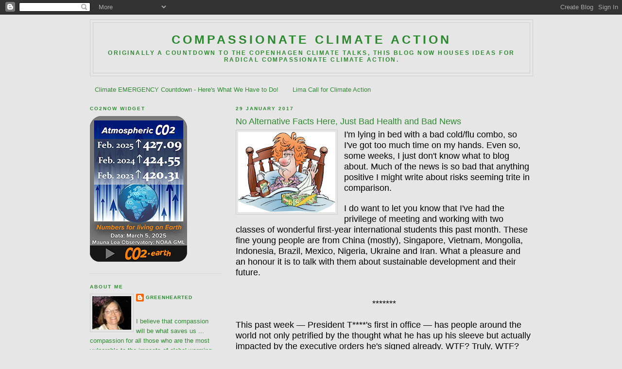

--- FILE ---
content_type: text/html; charset=UTF-8
request_url: https://blog.greenhearted.org/2017/01/no-alternative-facts-here-just-bad.html
body_size: 22883
content:
<!DOCTYPE html>
<html dir='ltr' xmlns='http://www.w3.org/1999/xhtml' xmlns:b='http://www.google.com/2005/gml/b' xmlns:data='http://www.google.com/2005/gml/data' xmlns:expr='http://www.google.com/2005/gml/expr'>
<head>
<link href='https://www.blogger.com/static/v1/widgets/2944754296-widget_css_bundle.css' rel='stylesheet' type='text/css'/>
<meta content='text/html; charset=UTF-8' http-equiv='Content-Type'/>
<meta content='blogger' name='generator'/>
<link href='https://blog.greenhearted.org/favicon.ico' rel='icon' type='image/x-icon'/>
<link href='https://blog.greenhearted.org/2017/01/no-alternative-facts-here-just-bad.html' rel='canonical'/>
<link rel="alternate" type="application/atom+xml" title="COMPASSIONATE CLIMATE ACTION - Atom" href="https://blog.greenhearted.org/feeds/posts/default" />
<link rel="alternate" type="application/rss+xml" title="COMPASSIONATE CLIMATE ACTION - RSS" href="https://blog.greenhearted.org/feeds/posts/default?alt=rss" />
<link rel="service.post" type="application/atom+xml" title="COMPASSIONATE CLIMATE ACTION - Atom" href="https://www.blogger.com/feeds/7406037264704298997/posts/default" />

<link rel="alternate" type="application/atom+xml" title="COMPASSIONATE CLIMATE ACTION - Atom" href="https://blog.greenhearted.org/feeds/3520401865451771840/comments/default" />
<!--Can't find substitution for tag [blog.ieCssRetrofitLinks]-->
<link href='https://blogger.googleusercontent.com/img/b/R29vZ2xl/AVvXsEiVqALy2YNGjuWsGVA1xa0TxSgt_jLJDukBlVKzpogkI17-O3Mic9BjBnBt3psx_jjWFOVfqhG3xW3At8HXomVSzwfKNZYjmA-lbacrYTiwDMJbbgBbF78UQw1p3Rb3OlFWCBJ-1M424h5P/s200/in-bed-flu-clipart-1.jpg' rel='image_src'/>
<meta content='https://blog.greenhearted.org/2017/01/no-alternative-facts-here-just-bad.html' property='og:url'/>
<meta content='No Alternative Facts Here, Just Bad Health and Bad News' property='og:title'/>
<meta content='A blog about compassion in our search for solutions to the climate change emergency.' property='og:description'/>
<meta content='https://blogger.googleusercontent.com/img/b/R29vZ2xl/AVvXsEiVqALy2YNGjuWsGVA1xa0TxSgt_jLJDukBlVKzpogkI17-O3Mic9BjBnBt3psx_jjWFOVfqhG3xW3At8HXomVSzwfKNZYjmA-lbacrYTiwDMJbbgBbF78UQw1p3Rb3OlFWCBJ-1M424h5P/w1200-h630-p-k-no-nu/in-bed-flu-clipart-1.jpg' property='og:image'/>
<title>COMPASSIONATE CLIMATE ACTION: No Alternative Facts Here, Just Bad Health and Bad News</title>
<style id='page-skin-1' type='text/css'><!--
/*
-----------------------------------------------
Blogger Template Style
Name:     Minima Lefty
Designer: Douglas Bowman / Darren Delaye
URL:      www.stopdesign.com
Date:     14 Jul 2006
----------------------------------------------- */
/* Variable definitions
====================
<Variable name="bgcolor" description="Page Background Color"
type="color" default="#fff">
<Variable name="textcolor" description="Text Color"
type="color" default="#333">
<Variable name="linkcolor" description="Link Color"
type="color" default="#58a">
<Variable name="pagetitlecolor" description="Blog Title Color"
type="color" default="#666">
<Variable name="descriptioncolor" description="Blog Description Color"
type="color" default="#999">
<Variable name="titlecolor" description="Post Title Color"
type="color" default="#c60">
<Variable name="bordercolor" description="Border Color"
type="color" default="#ccc">
<Variable name="sidebarcolor" description="Sidebar Title Color"
type="color" default="#999">
<Variable name="sidebartextcolor" description="Sidebar Text Color"
type="color" default="#666">
<Variable name="visitedlinkcolor" description="Visited Link Color"
type="color" default="#999">
<Variable name="bodyfont" description="Text Font"
type="font" default="normal normal 100% Georgia, Serif">
<Variable name="headerfont" description="Sidebar Title Font"
type="font"
default="normal normal 78% 'Trebuchet MS',Trebuchet,Arial,Verdana,Sans-serif">
<Variable name="pagetitlefont" description="Blog Title Font"
type="font"
default="normal normal 200% Georgia, Serif">
<Variable name="descriptionfont" description="Blog Description Font"
type="font"
default="normal normal 78% 'Trebuchet MS', Trebuchet, Arial, Verdana, Sans-serif">
<Variable name="postfooterfont" description="Post Footer Font"
type="font"
default="normal normal 78% 'Trebuchet MS', Trebuchet, Arial, Verdana, Sans-serif">
<Variable name="startSide" description="Start side in blog language"
type="automatic" default="left">
<Variable name="endSide" description="End side in blog language"
type="automatic" default="right">
*/
/* Use this with templates/template-twocol.html */
body {
background:#e6e6e6;
margin:0;
color:#000000;
font:x-small Georgia Serif;
font-size/* */:/**/small;
font-size: /**/small;
text-align: center;
}
a:link {
color:#2d8930;
text-decoration:none;
}
a:visited {
color:#2e03bb;
text-decoration:none;
}
a:hover {
color:#2D8930;
text-decoration:underline;
}
a img {
border-width:0;
}
/* Header
-----------------------------------------------
*/
#header-wrapper {
width:910px;
margin:0 auto 10px;
border:1px solid #cccccc;
}
#header-inner {
background-position: center;
margin-left: auto;
margin-right: auto;
}
#header {
margin: 5px;
border: 1px solid #cccccc;
text-align: center;
color:#2D8930;
}
#header h1 {
margin:5px 5px 0;
padding:15px 20px .25em;
line-height:1.2em;
text-transform:uppercase;
letter-spacing:.2em;
font: normal bold 196% 'Trebuchet MS', Trebuchet, sans-serif;;
}
#header a {
color:#2D8930;
text-decoration:none;
}
#header a:hover {
color:#2D8930;
}
#header .description {
margin:0 5px 5px;
padding:0 20px 15px;
max-width:900px;
text-transform:uppercase;
letter-spacing:.2em;
line-height: 1.4em;
font: normal bold 95% 'Trebuchet MS', Trebuchet, sans-serif;;
color: #2D8930;
}
#header img {
margin-left: auto;
margin-right: auto;
}
/* Outer-Wrapper
----------------------------------------------- */
#outer-wrapper {
width: 910px;
margin:0 auto;
padding:10px;
text-align:left;
font: normal normal 100% 'Trebuchet MS', Trebuchet, sans-serif;;
}
#main-wrapper {
width: 610px;
float: right;
word-wrap: break-word; /* fix for long text breaking sidebar float in IE */
overflow: hidden;     /* fix for long non-text content breaking IE sidebar float */
}
#sidebar-wrapper {
width: 270px;
float: left;
word-wrap: break-word; /* fix for long text breaking sidebar float in IE */
overflow: hidden;     /* fix for long non-text content breaking IE sidebar float */
}
/* Headings
----------------------------------------------- */
h2 {
margin:1.5em 0 .75em;
font:normal bold 78% 'Trebuchet MS', Trebuchet, sans-serif;;
line-height: 1.4em;
text-transform:uppercase;
letter-spacing:.2em;
color:#2D8930;
}
/* Posts
-----------------------------------------------
*/
h2.date-header {
margin:1.5em 0 .5em;
}
.post {
margin:.5em 0 1.5em;
border-bottom:1px dotted #cccccc;
padding-bottom:1.5em;
}
.post h3 {
margin:.25em 0 0;
padding:0 0 4px;
font-size:140%;
font-weight:normal;
line-height:1.4em;
color:#2D8930;
}
.post h3 a, .post h3 a:visited, .post h3 strong {
display:block;
text-decoration:none;
color:#2D8930;
font-weight:normal;
}
.post h3 strong, .post h3 a:hover {
color:#000000;
}
.post-body {
margin:0 0 .75em;
line-height:1.6em;
}
.post-body blockquote {
line-height:1.3em;
}
.post-footer {
margin: .75em 0;
color:#2D8930;
text-transform:uppercase;
letter-spacing:.1em;
font: normal normal 78% 'Trebuchet MS', Trebuchet, sans-serif;;
line-height: 1.4em;
}
.comment-link {
margin-left:.6em;
}
.post img {
padding:4px;
border:1px solid #cccccc;
}
.post blockquote {
margin:1em 20px;
}
.post blockquote p {
margin:.75em 0;
}
/* Comments
----------------------------------------------- */
#comments h4 {
margin:1em 0;
font-weight: bold;
line-height: 1.4em;
text-transform:uppercase;
letter-spacing:.2em;
color: #2D8930;
}
#comments-block {
margin:1em 0 1.5em;
line-height:1.6em;
}
#comments-block .comment-author {
margin:.5em 0;
}
#comments-block .comment-body {
margin:.25em 0 0;
}
#comments-block .comment-footer {
margin:-.25em 0 2em;
line-height: 1.4em;
text-transform:uppercase;
letter-spacing:.1em;
}
#comments-block .comment-body p {
margin:0 0 .75em;
}
.deleted-comment {
font-style:italic;
color:gray;
}
.feed-links {
clear: both;
line-height: 2.5em;
}
#blog-pager-newer-link {
float: left;
}
#blog-pager-older-link {
float: right;
}
#blog-pager {
text-align: center;
}
/* Sidebar Content
----------------------------------------------- */
.sidebar {
color: #2D8930;
line-height: 1.5em;
}
.sidebar ul {
list-style:none;
margin:0 0 0;
padding:0 0 0;
}
.sidebar li {
margin:0;
padding-top:0;
padding-right:0;
padding-bottom:.25em;
padding-left:15px;
text-indent:-15px;
line-height:1.5em;
}
.sidebar .widget, .main .widget {
border-bottom:1px dotted #cccccc;
margin:0 0 1.5em;
padding:0 0 1.5em;
}
.main .Blog {
border-bottom-width: 0;
}
/* Profile
----------------------------------------------- */
.profile-img {
float: left;
margin-top: 0;
margin-right: 5px;
margin-bottom: 5px;
margin-left: 0;
padding: 4px;
border: 1px solid #cccccc;
}
.profile-data {
margin:0;
text-transform:uppercase;
letter-spacing:.1em;
font: normal normal 78% 'Trebuchet MS', Trebuchet, sans-serif;;
color: #2D8930;
font-weight: bold;
line-height: 1.6em;
}
.profile-datablock {
margin:.5em 0 .5em;
}
.profile-textblock {
margin: 0.5em 0;
line-height: 1.6em;
}
.profile-link {
font: normal normal 78% 'Trebuchet MS', Trebuchet, sans-serif;;
text-transform: uppercase;
letter-spacing: .1em;
}
/* Footer
----------------------------------------------- */
#footer {
width:860px;
clear:both;
margin:0 auto;
padding-top:15px;
line-height: 1.6em;
text-transform:uppercase;
letter-spacing:.1em;
text-align: center;
}

--></style>
<link href='https://www.blogger.com/dyn-css/authorization.css?targetBlogID=7406037264704298997&amp;zx=9c42c899-d91e-4ef0-b295-e96bb4c8530d' media='none' onload='if(media!=&#39;all&#39;)media=&#39;all&#39;' rel='stylesheet'/><noscript><link href='https://www.blogger.com/dyn-css/authorization.css?targetBlogID=7406037264704298997&amp;zx=9c42c899-d91e-4ef0-b295-e96bb4c8530d' rel='stylesheet'/></noscript>
<meta name='google-adsense-platform-account' content='ca-host-pub-1556223355139109'/>
<meta name='google-adsense-platform-domain' content='blogspot.com'/>

</head>
<body>
<div class='navbar section' id='navbar'><div class='widget Navbar' data-version='1' id='Navbar1'><script type="text/javascript">
    function setAttributeOnload(object, attribute, val) {
      if(window.addEventListener) {
        window.addEventListener('load',
          function(){ object[attribute] = val; }, false);
      } else {
        window.attachEvent('onload', function(){ object[attribute] = val; });
      }
    }
  </script>
<div id="navbar-iframe-container"></div>
<script type="text/javascript" src="https://apis.google.com/js/platform.js"></script>
<script type="text/javascript">
      gapi.load("gapi.iframes:gapi.iframes.style.bubble", function() {
        if (gapi.iframes && gapi.iframes.getContext) {
          gapi.iframes.getContext().openChild({
              url: 'https://www.blogger.com/navbar/7406037264704298997?po\x3d3520401865451771840\x26origin\x3dhttps://blog.greenhearted.org',
              where: document.getElementById("navbar-iframe-container"),
              id: "navbar-iframe"
          });
        }
      });
    </script><script type="text/javascript">
(function() {
var script = document.createElement('script');
script.type = 'text/javascript';
script.src = '//pagead2.googlesyndication.com/pagead/js/google_top_exp.js';
var head = document.getElementsByTagName('head')[0];
if (head) {
head.appendChild(script);
}})();
</script>
</div></div>
<div id='outer-wrapper'><div id='wrap2'>
<!-- skip links for text browsers -->
<span id='skiplinks' style='display:none;'>
<a href='#main'>skip to main </a> |
      <a href='#sidebar'>skip to sidebar</a>
</span>
<div id='header-wrapper'>
<div class='header section' id='header'><div class='widget Header' data-version='1' id='Header1'>
<div id='header-inner'>
<div class='titlewrapper'>
<h1 class='title'>
<a href='https://blog.greenhearted.org/'>
COMPASSIONATE CLIMATE ACTION
</a>
</h1>
</div>
<div class='descriptionwrapper'>
<p class='description'><span>Originally a countdown to the Copenhagen climate talks, this blog now houses ideas for radical compassionate climate action.</span></p>
</div>
</div>
</div></div>
</div>
<div id='content-wrapper'>
<div id='crosscol-wrapper' style='text-align:center'>
<div class='crosscol section' id='crosscol'><div class='widget PageList' data-version='1' id='PageList1'>
<h2>Pages</h2>
<div class='widget-content'>
<ul>
<li>
<a href='https://blog.greenhearted.org/p/climate-emergency-countdown-heres-what.html'>Climate EMERGENCY Countdown - Here's What We Have to Do!</a>
</li>
<li>
<a href='https://blog.greenhearted.org/p/lima-call-for-climate-action.html'>Lima Call for Climate Action</a>
</li>
</ul>
<div class='clear'></div>
</div>
</div></div>
</div>
<div id='main-wrapper'>
<div class='main section' id='main'><div class='widget Blog' data-version='1' id='Blog1'>
<div class='blog-posts hfeed'>

          <div class="date-outer">
        
<h2 class='date-header'><span>29 January 2017</span></h2>

          <div class="date-posts">
        
<div class='post-outer'>
<div class='post hentry'>
<a name='3520401865451771840'></a>
<h3 class='post-title entry-title'>
<a href='https://blog.greenhearted.org/2017/01/no-alternative-facts-here-just-bad.html'>No Alternative Facts Here, Just Bad Health and Bad News</a>
</h3>
<div class='post-header-line-1'></div>
<div class='post-body entry-content'>
<div class="separator" style="clear: both; text-align: center;">
<a href="https://blogger.googleusercontent.com/img/b/R29vZ2xl/AVvXsEiVqALy2YNGjuWsGVA1xa0TxSgt_jLJDukBlVKzpogkI17-O3Mic9BjBnBt3psx_jjWFOVfqhG3xW3At8HXomVSzwfKNZYjmA-lbacrYTiwDMJbbgBbF78UQw1p3Rb3OlFWCBJ-1M424h5P/s1600/in-bed-flu-clipart-1.jpg" style="clear: left; float: left; margin-bottom: 1em; margin-right: 1em;"><img border="0" height="165" src="https://blogger.googleusercontent.com/img/b/R29vZ2xl/AVvXsEiVqALy2YNGjuWsGVA1xa0TxSgt_jLJDukBlVKzpogkI17-O3Mic9BjBnBt3psx_jjWFOVfqhG3xW3At8HXomVSzwfKNZYjmA-lbacrYTiwDMJbbgBbF78UQw1p3Rb3OlFWCBJ-1M424h5P/s200/in-bed-flu-clipart-1.jpg" width="200" /></a></div>
<span face="&quot;trebuchet ms&quot; , sans-serif"><span style="font-size: large;">I'm lying in bed with a bad cold/flu combo, so I've got too much time on my hands. Even so, some weeks, I just don't know what to blog about. Much of the news is so bad that anything positive I might write about risks seeming trite in comparison.&nbsp;</span></span><br />
<br />
<span face="&quot;trebuchet ms&quot; , sans-serif"><span style="font-size: large;">I do want to let you know that I've had the privilege of meeting and working with two classes of wonderful first-year international students this past month. These fine young people are from China (mostly), Singapore, Vietnam, Mongolia, Indonesia, Brazil, Mexico, Nigeria, Ukraine and Iran. What a pleasure and an honour it is to talk with them about sustainable development and their future. </span></span><br />
<span face="&quot;trebuchet ms&quot; , sans-serif"><span style="font-size: large;"><br /></span></span>
<br />
<div style="text-align: center;">
<span face="&quot;trebuchet ms&quot; , sans-serif"><span style="font-size: large;">*******</span></span></div>
<span face="&quot;trebuchet ms&quot; , sans-serif"><span style="font-size: large;"><br /></span></span>
<span face="&quot;trebuchet ms&quot; , sans-serif"><span style="font-size: large;">This past week &#8212; President T****'s first in office &#8212; has people around the world not only petrified by the thought what he has up his sleeve but actually impacted by the executive orders he's signed already. WTF? Truly, WTF? How can one loose cannon, in such a short time, undo so much good work of so many good people who have worked for years in a country that has been talking social justice for decades if not centuries? They've not always been successful, but there's always been someone trying.</span></span><br />
<br />
<span face="&quot;trebuchet ms&quot; , sans-serif"><span style="font-size: large;">The first thing I did before starting this post was listen to the song in this <a href="https://blog.greenhearted.org/2009/07/153-days-until-copenhagen-time-for.html" target="_blank">Compassion Tune-Up</a>. Loudly. Perhaps I need to start offering Outrage Wake-Ups as well. If the new American president is going to be emboldened, then we ought to become bold, too. One piece of advice I've read more than once this week is to not normalize T****'s actions &#8212; to stay outraged by them (99% of them have been outrageous already). But that's going to mean taking care of ourselves by sometimes taking time to not focus on what he's doing.&nbsp;</span></span><br />
<br />
<span face="&quot;trebuchet ms&quot; , sans-serif"><span style="font-size: large;">So in my sickly stupor, I'm going to watch some re-runs of the Mary Tyler Moore show ... Mary Tyler Moore died this week, and a lot of us are feeling quite nostalgic, I think. I know I am. Her television portrayal of a working single woman in the early 1970s inspired a whole bunch of second generation feminists to see it as quite normal that women would succeed in work just as men do.&nbsp;</span></span><br />
<br />
<span face="&quot;trebuchet ms&quot; , sans-serif"><span style="font-size: large;">Perhaps we can (re?)create a sense that it's quite normal that elected officials look after more than just the economy of their constituents &#8212; especially when it's that predatory economy that's fuelling <span face="&quot;trebuchet ms&quot; , sans-serif">the</span> foreclosure on our children's future. Th<span face="&quot;trebuchet ms&quot; , sans-serif">e new president</span> has children &#8212; he must hate them somehow to wish a climate hell on them<span face="&quot;trebuchet ms&quot; , sans-serif">. O</span>r m<span face="&quot;trebuchet ms&quot; , sans-serif">aybe he </span>just <span face="&quot;trebuchet ms&quot; , sans-serif">d<span face="&quot;trebuchet ms&quot; , sans-serif">oesn't </span></span>see it as his job to ensure the viability of their future. (He probably thinks he created his present "success" all by himself, so why should he have to help his children <span face="&quot;trebuchet ms&quot; , sans-serif">make it</span>? <span face="&quot;trebuchet ms&quot; , sans-serif">F</span>rankly, because of the climate change crisis, that small <span face="&quot;trebuchet ms&quot; , sans-serif">attitude leads</span> to progenycide. A<span face="&quot;trebuchet ms&quot; , sans-serif">nd people have to ask <span face="&quot;trebuchet ms&quot; , sans-serif">&#8212; read the comments at your peril &#8212;</span> wh<span face="&quot;trebuchet ms&quot; , sans-serif">at it is that <a href="https://m.facebook.com/story.php?story_fbid=1296457597043694&amp;id=174742062548592&amp;refsrc=https%3A%2F%2Fm.facebook.com%2FMicMedia%2Fvideos%2F1296457597043694%2F&amp;_rdr" target="_blank">others are protesting</a>. Sheesh.</span></span>)</span></span><br />
<span face="&quot;trebuchet ms&quot; , sans-serif"><span style="font-size: large;"><br /></span></span>
<br />
<div style="text-align: center;">
<span face="&quot;trebuchet ms&quot; , sans-serif"><span style="font-size: large;">*******</span></span></div>
<span face="&quot;trebuchet ms&quot; , sans-serif"><span style="font-size: large;">I'll leave you with the link to an article by Bill McKibben: <a href="http://www.rollingstone.com/politics/features/bill-mckibbens-battle-plan-for-the-planets-climate-crisis-w462680?" target="_blank">The New Battle Plan for the Planet's Climate Crisis</a>, in which he talks about something sort of new: <i>renewable energy denial</i> amongst T****'s roster of cronies. It's an interesting read.&nbsp;</span></span><br />
<span face="&quot;trebuchet ms&quot; , sans-serif"><span style="font-size: large;"><br /></span></span>
<span face="&quot;trebuchet ms&quot; , sans-serif"><span style="font-size: large;">And hey, Happy Chinese New Year, everyone! It's the Year of 
the Rooster (my sign) and my Chinese students tell me it means I'm going
 to have a lucky year. (I promise to share my luck.)</span></span><br />
<br />
<div style='clear: both;'></div>
</div>
<div class='post-footer'>
<div class='post-footer-line post-footer-line-1'><span class='post-author vcard'>
Posted by
<span class='fn'>GreenHearted</span>
</span>
<span class='post-comment-link'>
</span>
<span class='post-icons'>
<span class='item-action'>
<a href='https://www.blogger.com/email-post/7406037264704298997/3520401865451771840' title='Email Post'>
<img alt="" class="icon-action" height="13" src="//www.blogger.com/img/icon18_email.gif" width="18">
</a>
</span>
<span class='item-control blog-admin pid-538087654'>
<a href='https://www.blogger.com/post-edit.g?blogID=7406037264704298997&postID=3520401865451771840&from=pencil' title='Edit Post'>
<img alt='' class='icon-action' height='18' src='https://resources.blogblog.com/img/icon18_edit_allbkg.gif' width='18'/>
</a>
</span>
</span>
</div>
<div class='post-footer-line post-footer-line-2'></div>
<div class='post-footer-line post-footer-line-3'></div>
</div>
</div>
<div class='comments' id='comments'>
<a name='comments'></a>
<h4>No comments:</h4>
<div id='Blog1_comments-block-wrapper'>
<dl class='' id='comments-block'>
</dl>
</div>
<p class='comment-footer'>
<div class='comment-form'>
<a name='comment-form'></a>
<h4 id='comment-post-message'>Post a Comment</h4>
<p>I would appreciate hearing your thoughts or questions on this post or anything else you&#39;ve read here. What is your take on <b>courage</b> and <b>compassion</b> being an important part of the solution to the climate change emergency?</p>
<a href='https://www.blogger.com/comment/frame/7406037264704298997?po=3520401865451771840&hl=en&saa=85391&origin=https://blog.greenhearted.org' id='comment-editor-src'></a>
<iframe allowtransparency='true' class='blogger-iframe-colorize blogger-comment-from-post' frameborder='0' height='410px' id='comment-editor' name='comment-editor' src='' width='100%'></iframe>
<script src='https://www.blogger.com/static/v1/jsbin/2830521187-comment_from_post_iframe.js' type='text/javascript'></script>
<script type='text/javascript'>
      BLOG_CMT_createIframe('https://www.blogger.com/rpc_relay.html');
    </script>
</div>
</p>
</div>
</div>

        </div></div>
      
</div>
<div class='blog-pager' id='blog-pager'>
<span id='blog-pager-newer-link'>
<a class='blog-pager-newer-link' href='https://blog.greenhearted.org/2017/02/unprecedented-climate-change-emergency.html' id='Blog1_blog-pager-newer-link' title='Newer Post'>Newer Post</a>
</span>
<span id='blog-pager-older-link'>
<a class='blog-pager-older-link' href='https://blog.greenhearted.org/2017/01/okay-were-awake-now-lets-take-this-back.html' id='Blog1_blog-pager-older-link' title='Older Post'>Older Post</a>
</span>
<a class='home-link' href='https://blog.greenhearted.org/'>Home</a>
</div>
<div class='clear'></div>
<div class='post-feeds'>
<div class='feed-links'>
Subscribe to:
<a class='feed-link' href='https://blog.greenhearted.org/feeds/3520401865451771840/comments/default' target='_blank' type='application/atom+xml'>Post Comments (Atom)</a>
</div>
</div>
</div></div>
</div>
<div id='sidebar-wrapper'>
<div class='sidebar section' id='sidebar'><div class='widget HTML' data-version='1' id='HTML1'>
<h2 class='title'>CO2Now Widget</h2>
<div class='widget-content'>
<!--Start SHOW CO2 WIDGET by Pro Oxygen v15d-->
<a href="https://www.co2.earth/">
<img style="max-width:100%" title="Earth's latest data for atmospheric CO2" alt="Atmospheric CO2" src="https://assets.show.earth/widget-co2/tyndall-0200.png" /></a>
<!--End CO2 Widget-->
</div>
<div class='clear'></div>
</div><div class='widget Profile' data-version='1' id='Profile1'>
<h2><b>ABOUT ME</b></h2>
<div class='widget-content'>
<a href='https://www.blogger.com/profile/10920831217530325071'><img alt='My photo' class='profile-img' height='69' src='//blogger.googleusercontent.com/img/b/R29vZ2xl/AVvXsEgEr1qzhd4-ieb0ejCa3RhJPnciyzTHjvnCszEeivxydwrsGkc0ulnor2PWw4821GaWGTsAoTeY_HktXDQ9r7LKd7bCSe8dm6bN05UVWDqV9rtU88_j8AULT18V70T7tQ/s220/JPro.jpg' width='80'/></a>
<dl class='profile-datablock'>
<dt class='profile-data'>
<a class='profile-name-link g-profile' href='https://www.blogger.com/profile/10920831217530325071' rel='author' style='background-image: url(//www.blogger.com/img/logo-16.png);'>
GreenHearted
</a>
</dt>
<dd class='profile-textblock'><br>I believe that compassion <br>will be what saves us ... compassion for all those who are the most vulnerable to the impacts of global warming, compassion for our children, compassion for all the children of all species, compassion for the rest of Nature. 

This is my gift to all life on this very precious planet. 

Please visit <a href="http://www.greenhearted.org/about-us.html"><i>GreenHeart Education</i></a> for more information.</dd>
</dl>
<a class='profile-link' href='https://www.blogger.com/profile/10920831217530325071' rel='author'>View my complete profile</a>
<div class='clear'></div>
</div>
</div><div class='widget Translate' data-version='1' id='Translate1'>
<h2 class='title'>Translate</h2>
<div id='google_translate_element'></div>
<script>
    function googleTranslateElementInit() {
      new google.translate.TranslateElement({
        pageLanguage: 'en',
        autoDisplay: 'true',
        layout: google.translate.TranslateElement.InlineLayout.VERTICAL
      }, 'google_translate_element');
    }
  </script>
<script src='//translate.google.com/translate_a/element.js?cb=googleTranslateElementInit'></script>
<div class='clear'></div>
</div><div class='widget BlogArchive' data-version='1' id='BlogArchive1'>
<h2>Blog Archive</h2>
<div class='widget-content'>
<div id='ArchiveList'>
<div id='BlogArchive1_ArchiveList'>
<ul class='hierarchy'>
<li class='archivedate collapsed'>
<a class='toggle' href='javascript:void(0)'>
<span class='zippy'>

        &#9658;&#160;
      
</span>
</a>
<a class='post-count-link' href='https://blog.greenhearted.org/2025/'>
2025
</a>
<span class='post-count' dir='ltr'>(1)</span>
<ul class='hierarchy'>
<li class='archivedate collapsed'>
<a class='toggle' href='javascript:void(0)'>
<span class='zippy'>

        &#9658;&#160;
      
</span>
</a>
<a class='post-count-link' href='https://blog.greenhearted.org/2025/10/'>
October
</a>
<span class='post-count' dir='ltr'>(1)</span>
</li>
</ul>
</li>
</ul>
<ul class='hierarchy'>
<li class='archivedate collapsed'>
<a class='toggle' href='javascript:void(0)'>
<span class='zippy'>

        &#9658;&#160;
      
</span>
</a>
<a class='post-count-link' href='https://blog.greenhearted.org/2024/'>
2024
</a>
<span class='post-count' dir='ltr'>(1)</span>
<ul class='hierarchy'>
<li class='archivedate collapsed'>
<a class='toggle' href='javascript:void(0)'>
<span class='zippy'>

        &#9658;&#160;
      
</span>
</a>
<a class='post-count-link' href='https://blog.greenhearted.org/2024/10/'>
October
</a>
<span class='post-count' dir='ltr'>(1)</span>
</li>
</ul>
</li>
</ul>
<ul class='hierarchy'>
<li class='archivedate collapsed'>
<a class='toggle' href='javascript:void(0)'>
<span class='zippy'>

        &#9658;&#160;
      
</span>
</a>
<a class='post-count-link' href='https://blog.greenhearted.org/2022/'>
2022
</a>
<span class='post-count' dir='ltr'>(1)</span>
<ul class='hierarchy'>
<li class='archivedate collapsed'>
<a class='toggle' href='javascript:void(0)'>
<span class='zippy'>

        &#9658;&#160;
      
</span>
</a>
<a class='post-count-link' href='https://blog.greenhearted.org/2022/10/'>
October
</a>
<span class='post-count' dir='ltr'>(1)</span>
</li>
</ul>
</li>
</ul>
<ul class='hierarchy'>
<li class='archivedate collapsed'>
<a class='toggle' href='javascript:void(0)'>
<span class='zippy'>

        &#9658;&#160;
      
</span>
</a>
<a class='post-count-link' href='https://blog.greenhearted.org/2021/'>
2021
</a>
<span class='post-count' dir='ltr'>(3)</span>
<ul class='hierarchy'>
<li class='archivedate collapsed'>
<a class='toggle' href='javascript:void(0)'>
<span class='zippy'>

        &#9658;&#160;
      
</span>
</a>
<a class='post-count-link' href='https://blog.greenhearted.org/2021/10/'>
October
</a>
<span class='post-count' dir='ltr'>(2)</span>
</li>
</ul>
<ul class='hierarchy'>
<li class='archivedate collapsed'>
<a class='toggle' href='javascript:void(0)'>
<span class='zippy'>

        &#9658;&#160;
      
</span>
</a>
<a class='post-count-link' href='https://blog.greenhearted.org/2021/09/'>
September
</a>
<span class='post-count' dir='ltr'>(1)</span>
</li>
</ul>
</li>
</ul>
<ul class='hierarchy'>
<li class='archivedate collapsed'>
<a class='toggle' href='javascript:void(0)'>
<span class='zippy'>

        &#9658;&#160;
      
</span>
</a>
<a class='post-count-link' href='https://blog.greenhearted.org/2020/'>
2020
</a>
<span class='post-count' dir='ltr'>(1)</span>
<ul class='hierarchy'>
<li class='archivedate collapsed'>
<a class='toggle' href='javascript:void(0)'>
<span class='zippy'>

        &#9658;&#160;
      
</span>
</a>
<a class='post-count-link' href='https://blog.greenhearted.org/2020/03/'>
March
</a>
<span class='post-count' dir='ltr'>(1)</span>
</li>
</ul>
</li>
</ul>
<ul class='hierarchy'>
<li class='archivedate collapsed'>
<a class='toggle' href='javascript:void(0)'>
<span class='zippy'>

        &#9658;&#160;
      
</span>
</a>
<a class='post-count-link' href='https://blog.greenhearted.org/2019/'>
2019
</a>
<span class='post-count' dir='ltr'>(20)</span>
<ul class='hierarchy'>
<li class='archivedate collapsed'>
<a class='toggle' href='javascript:void(0)'>
<span class='zippy'>

        &#9658;&#160;
      
</span>
</a>
<a class='post-count-link' href='https://blog.greenhearted.org/2019/12/'>
December
</a>
<span class='post-count' dir='ltr'>(2)</span>
</li>
</ul>
<ul class='hierarchy'>
<li class='archivedate collapsed'>
<a class='toggle' href='javascript:void(0)'>
<span class='zippy'>

        &#9658;&#160;
      
</span>
</a>
<a class='post-count-link' href='https://blog.greenhearted.org/2019/10/'>
October
</a>
<span class='post-count' dir='ltr'>(1)</span>
</li>
</ul>
<ul class='hierarchy'>
<li class='archivedate collapsed'>
<a class='toggle' href='javascript:void(0)'>
<span class='zippy'>

        &#9658;&#160;
      
</span>
</a>
<a class='post-count-link' href='https://blog.greenhearted.org/2019/08/'>
August
</a>
<span class='post-count' dir='ltr'>(2)</span>
</li>
</ul>
<ul class='hierarchy'>
<li class='archivedate collapsed'>
<a class='toggle' href='javascript:void(0)'>
<span class='zippy'>

        &#9658;&#160;
      
</span>
</a>
<a class='post-count-link' href='https://blog.greenhearted.org/2019/07/'>
July
</a>
<span class='post-count' dir='ltr'>(1)</span>
</li>
</ul>
<ul class='hierarchy'>
<li class='archivedate collapsed'>
<a class='toggle' href='javascript:void(0)'>
<span class='zippy'>

        &#9658;&#160;
      
</span>
</a>
<a class='post-count-link' href='https://blog.greenhearted.org/2019/06/'>
June
</a>
<span class='post-count' dir='ltr'>(1)</span>
</li>
</ul>
<ul class='hierarchy'>
<li class='archivedate collapsed'>
<a class='toggle' href='javascript:void(0)'>
<span class='zippy'>

        &#9658;&#160;
      
</span>
</a>
<a class='post-count-link' href='https://blog.greenhearted.org/2019/05/'>
May
</a>
<span class='post-count' dir='ltr'>(2)</span>
</li>
</ul>
<ul class='hierarchy'>
<li class='archivedate collapsed'>
<a class='toggle' href='javascript:void(0)'>
<span class='zippy'>

        &#9658;&#160;
      
</span>
</a>
<a class='post-count-link' href='https://blog.greenhearted.org/2019/04/'>
April
</a>
<span class='post-count' dir='ltr'>(2)</span>
</li>
</ul>
<ul class='hierarchy'>
<li class='archivedate collapsed'>
<a class='toggle' href='javascript:void(0)'>
<span class='zippy'>

        &#9658;&#160;
      
</span>
</a>
<a class='post-count-link' href='https://blog.greenhearted.org/2019/03/'>
March
</a>
<span class='post-count' dir='ltr'>(3)</span>
</li>
</ul>
<ul class='hierarchy'>
<li class='archivedate collapsed'>
<a class='toggle' href='javascript:void(0)'>
<span class='zippy'>

        &#9658;&#160;
      
</span>
</a>
<a class='post-count-link' href='https://blog.greenhearted.org/2019/02/'>
February
</a>
<span class='post-count' dir='ltr'>(2)</span>
</li>
</ul>
<ul class='hierarchy'>
<li class='archivedate collapsed'>
<a class='toggle' href='javascript:void(0)'>
<span class='zippy'>

        &#9658;&#160;
      
</span>
</a>
<a class='post-count-link' href='https://blog.greenhearted.org/2019/01/'>
January
</a>
<span class='post-count' dir='ltr'>(4)</span>
</li>
</ul>
</li>
</ul>
<ul class='hierarchy'>
<li class='archivedate collapsed'>
<a class='toggle' href='javascript:void(0)'>
<span class='zippy'>

        &#9658;&#160;
      
</span>
</a>
<a class='post-count-link' href='https://blog.greenhearted.org/2018/'>
2018
</a>
<span class='post-count' dir='ltr'>(18)</span>
<ul class='hierarchy'>
<li class='archivedate collapsed'>
<a class='toggle' href='javascript:void(0)'>
<span class='zippy'>

        &#9658;&#160;
      
</span>
</a>
<a class='post-count-link' href='https://blog.greenhearted.org/2018/12/'>
December
</a>
<span class='post-count' dir='ltr'>(5)</span>
</li>
</ul>
<ul class='hierarchy'>
<li class='archivedate collapsed'>
<a class='toggle' href='javascript:void(0)'>
<span class='zippy'>

        &#9658;&#160;
      
</span>
</a>
<a class='post-count-link' href='https://blog.greenhearted.org/2018/11/'>
November
</a>
<span class='post-count' dir='ltr'>(4)</span>
</li>
</ul>
<ul class='hierarchy'>
<li class='archivedate collapsed'>
<a class='toggle' href='javascript:void(0)'>
<span class='zippy'>

        &#9658;&#160;
      
</span>
</a>
<a class='post-count-link' href='https://blog.greenhearted.org/2018/10/'>
October
</a>
<span class='post-count' dir='ltr'>(4)</span>
</li>
</ul>
<ul class='hierarchy'>
<li class='archivedate collapsed'>
<a class='toggle' href='javascript:void(0)'>
<span class='zippy'>

        &#9658;&#160;
      
</span>
</a>
<a class='post-count-link' href='https://blog.greenhearted.org/2018/09/'>
September
</a>
<span class='post-count' dir='ltr'>(5)</span>
</li>
</ul>
</li>
</ul>
<ul class='hierarchy'>
<li class='archivedate expanded'>
<a class='toggle' href='javascript:void(0)'>
<span class='zippy toggle-open'>

        &#9660;&#160;
      
</span>
</a>
<a class='post-count-link' href='https://blog.greenhearted.org/2017/'>
2017
</a>
<span class='post-count' dir='ltr'>(34)</span>
<ul class='hierarchy'>
<li class='archivedate collapsed'>
<a class='toggle' href='javascript:void(0)'>
<span class='zippy'>

        &#9658;&#160;
      
</span>
</a>
<a class='post-count-link' href='https://blog.greenhearted.org/2017/09/'>
September
</a>
<span class='post-count' dir='ltr'>(1)</span>
</li>
</ul>
<ul class='hierarchy'>
<li class='archivedate collapsed'>
<a class='toggle' href='javascript:void(0)'>
<span class='zippy'>

        &#9658;&#160;
      
</span>
</a>
<a class='post-count-link' href='https://blog.greenhearted.org/2017/08/'>
August
</a>
<span class='post-count' dir='ltr'>(4)</span>
</li>
</ul>
<ul class='hierarchy'>
<li class='archivedate collapsed'>
<a class='toggle' href='javascript:void(0)'>
<span class='zippy'>

        &#9658;&#160;
      
</span>
</a>
<a class='post-count-link' href='https://blog.greenhearted.org/2017/07/'>
July
</a>
<span class='post-count' dir='ltr'>(3)</span>
</li>
</ul>
<ul class='hierarchy'>
<li class='archivedate collapsed'>
<a class='toggle' href='javascript:void(0)'>
<span class='zippy'>

        &#9658;&#160;
      
</span>
</a>
<a class='post-count-link' href='https://blog.greenhearted.org/2017/06/'>
June
</a>
<span class='post-count' dir='ltr'>(4)</span>
</li>
</ul>
<ul class='hierarchy'>
<li class='archivedate collapsed'>
<a class='toggle' href='javascript:void(0)'>
<span class='zippy'>

        &#9658;&#160;
      
</span>
</a>
<a class='post-count-link' href='https://blog.greenhearted.org/2017/05/'>
May
</a>
<span class='post-count' dir='ltr'>(4)</span>
</li>
</ul>
<ul class='hierarchy'>
<li class='archivedate collapsed'>
<a class='toggle' href='javascript:void(0)'>
<span class='zippy'>

        &#9658;&#160;
      
</span>
</a>
<a class='post-count-link' href='https://blog.greenhearted.org/2017/04/'>
April
</a>
<span class='post-count' dir='ltr'>(5)</span>
</li>
</ul>
<ul class='hierarchy'>
<li class='archivedate collapsed'>
<a class='toggle' href='javascript:void(0)'>
<span class='zippy'>

        &#9658;&#160;
      
</span>
</a>
<a class='post-count-link' href='https://blog.greenhearted.org/2017/03/'>
March
</a>
<span class='post-count' dir='ltr'>(4)</span>
</li>
</ul>
<ul class='hierarchy'>
<li class='archivedate collapsed'>
<a class='toggle' href='javascript:void(0)'>
<span class='zippy'>

        &#9658;&#160;
      
</span>
</a>
<a class='post-count-link' href='https://blog.greenhearted.org/2017/02/'>
February
</a>
<span class='post-count' dir='ltr'>(4)</span>
</li>
</ul>
<ul class='hierarchy'>
<li class='archivedate expanded'>
<a class='toggle' href='javascript:void(0)'>
<span class='zippy toggle-open'>

        &#9660;&#160;
      
</span>
</a>
<a class='post-count-link' href='https://blog.greenhearted.org/2017/01/'>
January
</a>
<span class='post-count' dir='ltr'>(5)</span>
<ul class='posts'>
<li><a href='https://blog.greenhearted.org/2017/01/no-alternative-facts-here-just-bad.html'>No Alternative Facts Here, Just Bad Health and Bad...</a></li>
<li><a href='https://blog.greenhearted.org/2017/01/okay-were-awake-now-lets-take-this-back.html'>Okay, We&#39;re Awake Now &#8212; Let&#39;s Take This Back</a></li>
<li><a href='https://blog.greenhearted.org/2017/01/greenhouse-gas-pollution-our-greatest.html'>Greenhouse Gas Pollution &#8212; Our Greatest Enemy</a></li>
<li><a href='https://blog.greenhearted.org/2017/01/believing-is-seeing.html'>Believing is Seeing</a></li>
<li><a href='https://blog.greenhearted.org/2017/01/san-franciscos-official-response-to.html'>San Francisco&#8217;s Official Response to the Election ...</a></li>
</ul>
</li>
</ul>
</li>
</ul>
<ul class='hierarchy'>
<li class='archivedate collapsed'>
<a class='toggle' href='javascript:void(0)'>
<span class='zippy'>

        &#9658;&#160;
      
</span>
</a>
<a class='post-count-link' href='https://blog.greenhearted.org/2016/'>
2016
</a>
<span class='post-count' dir='ltr'>(34)</span>
<ul class='hierarchy'>
<li class='archivedate collapsed'>
<a class='toggle' href='javascript:void(0)'>
<span class='zippy'>

        &#9658;&#160;
      
</span>
</a>
<a class='post-count-link' href='https://blog.greenhearted.org/2016/12/'>
December
</a>
<span class='post-count' dir='ltr'>(4)</span>
</li>
</ul>
<ul class='hierarchy'>
<li class='archivedate collapsed'>
<a class='toggle' href='javascript:void(0)'>
<span class='zippy'>

        &#9658;&#160;
      
</span>
</a>
<a class='post-count-link' href='https://blog.greenhearted.org/2016/11/'>
November
</a>
<span class='post-count' dir='ltr'>(4)</span>
</li>
</ul>
<ul class='hierarchy'>
<li class='archivedate collapsed'>
<a class='toggle' href='javascript:void(0)'>
<span class='zippy'>

        &#9658;&#160;
      
</span>
</a>
<a class='post-count-link' href='https://blog.greenhearted.org/2016/10/'>
October
</a>
<span class='post-count' dir='ltr'>(5)</span>
</li>
</ul>
<ul class='hierarchy'>
<li class='archivedate collapsed'>
<a class='toggle' href='javascript:void(0)'>
<span class='zippy'>

        &#9658;&#160;
      
</span>
</a>
<a class='post-count-link' href='https://blog.greenhearted.org/2016/09/'>
September
</a>
<span class='post-count' dir='ltr'>(4)</span>
</li>
</ul>
<ul class='hierarchy'>
<li class='archivedate collapsed'>
<a class='toggle' href='javascript:void(0)'>
<span class='zippy'>

        &#9658;&#160;
      
</span>
</a>
<a class='post-count-link' href='https://blog.greenhearted.org/2016/08/'>
August
</a>
<span class='post-count' dir='ltr'>(4)</span>
</li>
</ul>
<ul class='hierarchy'>
<li class='archivedate collapsed'>
<a class='toggle' href='javascript:void(0)'>
<span class='zippy'>

        &#9658;&#160;
      
</span>
</a>
<a class='post-count-link' href='https://blog.greenhearted.org/2016/07/'>
July
</a>
<span class='post-count' dir='ltr'>(5)</span>
</li>
</ul>
<ul class='hierarchy'>
<li class='archivedate collapsed'>
<a class='toggle' href='javascript:void(0)'>
<span class='zippy'>

        &#9658;&#160;
      
</span>
</a>
<a class='post-count-link' href='https://blog.greenhearted.org/2016/06/'>
June
</a>
<span class='post-count' dir='ltr'>(4)</span>
</li>
</ul>
<ul class='hierarchy'>
<li class='archivedate collapsed'>
<a class='toggle' href='javascript:void(0)'>
<span class='zippy'>

        &#9658;&#160;
      
</span>
</a>
<a class='post-count-link' href='https://blog.greenhearted.org/2016/05/'>
May
</a>
<span class='post-count' dir='ltr'>(4)</span>
</li>
</ul>
</li>
</ul>
<ul class='hierarchy'>
<li class='archivedate collapsed'>
<a class='toggle' href='javascript:void(0)'>
<span class='zippy'>

        &#9658;&#160;
      
</span>
</a>
<a class='post-count-link' href='https://blog.greenhearted.org/2014/'>
2014
</a>
<span class='post-count' dir='ltr'>(50)</span>
<ul class='hierarchy'>
<li class='archivedate collapsed'>
<a class='toggle' href='javascript:void(0)'>
<span class='zippy'>

        &#9658;&#160;
      
</span>
</a>
<a class='post-count-link' href='https://blog.greenhearted.org/2014/12/'>
December
</a>
<span class='post-count' dir='ltr'>(2)</span>
</li>
</ul>
<ul class='hierarchy'>
<li class='archivedate collapsed'>
<a class='toggle' href='javascript:void(0)'>
<span class='zippy'>

        &#9658;&#160;
      
</span>
</a>
<a class='post-count-link' href='https://blog.greenhearted.org/2014/11/'>
November
</a>
<span class='post-count' dir='ltr'>(5)</span>
</li>
</ul>
<ul class='hierarchy'>
<li class='archivedate collapsed'>
<a class='toggle' href='javascript:void(0)'>
<span class='zippy'>

        &#9658;&#160;
      
</span>
</a>
<a class='post-count-link' href='https://blog.greenhearted.org/2014/10/'>
October
</a>
<span class='post-count' dir='ltr'>(4)</span>
</li>
</ul>
<ul class='hierarchy'>
<li class='archivedate collapsed'>
<a class='toggle' href='javascript:void(0)'>
<span class='zippy'>

        &#9658;&#160;
      
</span>
</a>
<a class='post-count-link' href='https://blog.greenhearted.org/2014/09/'>
September
</a>
<span class='post-count' dir='ltr'>(4)</span>
</li>
</ul>
<ul class='hierarchy'>
<li class='archivedate collapsed'>
<a class='toggle' href='javascript:void(0)'>
<span class='zippy'>

        &#9658;&#160;
      
</span>
</a>
<a class='post-count-link' href='https://blog.greenhearted.org/2014/08/'>
August
</a>
<span class='post-count' dir='ltr'>(5)</span>
</li>
</ul>
<ul class='hierarchy'>
<li class='archivedate collapsed'>
<a class='toggle' href='javascript:void(0)'>
<span class='zippy'>

        &#9658;&#160;
      
</span>
</a>
<a class='post-count-link' href='https://blog.greenhearted.org/2014/07/'>
July
</a>
<span class='post-count' dir='ltr'>(4)</span>
</li>
</ul>
<ul class='hierarchy'>
<li class='archivedate collapsed'>
<a class='toggle' href='javascript:void(0)'>
<span class='zippy'>

        &#9658;&#160;
      
</span>
</a>
<a class='post-count-link' href='https://blog.greenhearted.org/2014/06/'>
June
</a>
<span class='post-count' dir='ltr'>(5)</span>
</li>
</ul>
<ul class='hierarchy'>
<li class='archivedate collapsed'>
<a class='toggle' href='javascript:void(0)'>
<span class='zippy'>

        &#9658;&#160;
      
</span>
</a>
<a class='post-count-link' href='https://blog.greenhearted.org/2014/05/'>
May
</a>
<span class='post-count' dir='ltr'>(4)</span>
</li>
</ul>
<ul class='hierarchy'>
<li class='archivedate collapsed'>
<a class='toggle' href='javascript:void(0)'>
<span class='zippy'>

        &#9658;&#160;
      
</span>
</a>
<a class='post-count-link' href='https://blog.greenhearted.org/2014/04/'>
April
</a>
<span class='post-count' dir='ltr'>(4)</span>
</li>
</ul>
<ul class='hierarchy'>
<li class='archivedate collapsed'>
<a class='toggle' href='javascript:void(0)'>
<span class='zippy'>

        &#9658;&#160;
      
</span>
</a>
<a class='post-count-link' href='https://blog.greenhearted.org/2014/03/'>
March
</a>
<span class='post-count' dir='ltr'>(5)</span>
</li>
</ul>
<ul class='hierarchy'>
<li class='archivedate collapsed'>
<a class='toggle' href='javascript:void(0)'>
<span class='zippy'>

        &#9658;&#160;
      
</span>
</a>
<a class='post-count-link' href='https://blog.greenhearted.org/2014/02/'>
February
</a>
<span class='post-count' dir='ltr'>(4)</span>
</li>
</ul>
<ul class='hierarchy'>
<li class='archivedate collapsed'>
<a class='toggle' href='javascript:void(0)'>
<span class='zippy'>

        &#9658;&#160;
      
</span>
</a>
<a class='post-count-link' href='https://blog.greenhearted.org/2014/01/'>
January
</a>
<span class='post-count' dir='ltr'>(4)</span>
</li>
</ul>
</li>
</ul>
<ul class='hierarchy'>
<li class='archivedate collapsed'>
<a class='toggle' href='javascript:void(0)'>
<span class='zippy'>

        &#9658;&#160;
      
</span>
</a>
<a class='post-count-link' href='https://blog.greenhearted.org/2013/'>
2013
</a>
<span class='post-count' dir='ltr'>(52)</span>
<ul class='hierarchy'>
<li class='archivedate collapsed'>
<a class='toggle' href='javascript:void(0)'>
<span class='zippy'>

        &#9658;&#160;
      
</span>
</a>
<a class='post-count-link' href='https://blog.greenhearted.org/2013/12/'>
December
</a>
<span class='post-count' dir='ltr'>(5)</span>
</li>
</ul>
<ul class='hierarchy'>
<li class='archivedate collapsed'>
<a class='toggle' href='javascript:void(0)'>
<span class='zippy'>

        &#9658;&#160;
      
</span>
</a>
<a class='post-count-link' href='https://blog.greenhearted.org/2013/11/'>
November
</a>
<span class='post-count' dir='ltr'>(4)</span>
</li>
</ul>
<ul class='hierarchy'>
<li class='archivedate collapsed'>
<a class='toggle' href='javascript:void(0)'>
<span class='zippy'>

        &#9658;&#160;
      
</span>
</a>
<a class='post-count-link' href='https://blog.greenhearted.org/2013/10/'>
October
</a>
<span class='post-count' dir='ltr'>(4)</span>
</li>
</ul>
<ul class='hierarchy'>
<li class='archivedate collapsed'>
<a class='toggle' href='javascript:void(0)'>
<span class='zippy'>

        &#9658;&#160;
      
</span>
</a>
<a class='post-count-link' href='https://blog.greenhearted.org/2013/09/'>
September
</a>
<span class='post-count' dir='ltr'>(5)</span>
</li>
</ul>
<ul class='hierarchy'>
<li class='archivedate collapsed'>
<a class='toggle' href='javascript:void(0)'>
<span class='zippy'>

        &#9658;&#160;
      
</span>
</a>
<a class='post-count-link' href='https://blog.greenhearted.org/2013/08/'>
August
</a>
<span class='post-count' dir='ltr'>(4)</span>
</li>
</ul>
<ul class='hierarchy'>
<li class='archivedate collapsed'>
<a class='toggle' href='javascript:void(0)'>
<span class='zippy'>

        &#9658;&#160;
      
</span>
</a>
<a class='post-count-link' href='https://blog.greenhearted.org/2013/07/'>
July
</a>
<span class='post-count' dir='ltr'>(4)</span>
</li>
</ul>
<ul class='hierarchy'>
<li class='archivedate collapsed'>
<a class='toggle' href='javascript:void(0)'>
<span class='zippy'>

        &#9658;&#160;
      
</span>
</a>
<a class='post-count-link' href='https://blog.greenhearted.org/2013/06/'>
June
</a>
<span class='post-count' dir='ltr'>(5)</span>
</li>
</ul>
<ul class='hierarchy'>
<li class='archivedate collapsed'>
<a class='toggle' href='javascript:void(0)'>
<span class='zippy'>

        &#9658;&#160;
      
</span>
</a>
<a class='post-count-link' href='https://blog.greenhearted.org/2013/05/'>
May
</a>
<span class='post-count' dir='ltr'>(4)</span>
</li>
</ul>
<ul class='hierarchy'>
<li class='archivedate collapsed'>
<a class='toggle' href='javascript:void(0)'>
<span class='zippy'>

        &#9658;&#160;
      
</span>
</a>
<a class='post-count-link' href='https://blog.greenhearted.org/2013/04/'>
April
</a>
<span class='post-count' dir='ltr'>(4)</span>
</li>
</ul>
<ul class='hierarchy'>
<li class='archivedate collapsed'>
<a class='toggle' href='javascript:void(0)'>
<span class='zippy'>

        &#9658;&#160;
      
</span>
</a>
<a class='post-count-link' href='https://blog.greenhearted.org/2013/03/'>
March
</a>
<span class='post-count' dir='ltr'>(5)</span>
</li>
</ul>
<ul class='hierarchy'>
<li class='archivedate collapsed'>
<a class='toggle' href='javascript:void(0)'>
<span class='zippy'>

        &#9658;&#160;
      
</span>
</a>
<a class='post-count-link' href='https://blog.greenhearted.org/2013/02/'>
February
</a>
<span class='post-count' dir='ltr'>(4)</span>
</li>
</ul>
<ul class='hierarchy'>
<li class='archivedate collapsed'>
<a class='toggle' href='javascript:void(0)'>
<span class='zippy'>

        &#9658;&#160;
      
</span>
</a>
<a class='post-count-link' href='https://blog.greenhearted.org/2013/01/'>
January
</a>
<span class='post-count' dir='ltr'>(4)</span>
</li>
</ul>
</li>
</ul>
<ul class='hierarchy'>
<li class='archivedate collapsed'>
<a class='toggle' href='javascript:void(0)'>
<span class='zippy'>

        &#9658;&#160;
      
</span>
</a>
<a class='post-count-link' href='https://blog.greenhearted.org/2012/'>
2012
</a>
<span class='post-count' dir='ltr'>(53)</span>
<ul class='hierarchy'>
<li class='archivedate collapsed'>
<a class='toggle' href='javascript:void(0)'>
<span class='zippy'>

        &#9658;&#160;
      
</span>
</a>
<a class='post-count-link' href='https://blog.greenhearted.org/2012/12/'>
December
</a>
<span class='post-count' dir='ltr'>(5)</span>
</li>
</ul>
<ul class='hierarchy'>
<li class='archivedate collapsed'>
<a class='toggle' href='javascript:void(0)'>
<span class='zippy'>

        &#9658;&#160;
      
</span>
</a>
<a class='post-count-link' href='https://blog.greenhearted.org/2012/11/'>
November
</a>
<span class='post-count' dir='ltr'>(4)</span>
</li>
</ul>
<ul class='hierarchy'>
<li class='archivedate collapsed'>
<a class='toggle' href='javascript:void(0)'>
<span class='zippy'>

        &#9658;&#160;
      
</span>
</a>
<a class='post-count-link' href='https://blog.greenhearted.org/2012/10/'>
October
</a>
<span class='post-count' dir='ltr'>(4)</span>
</li>
</ul>
<ul class='hierarchy'>
<li class='archivedate collapsed'>
<a class='toggle' href='javascript:void(0)'>
<span class='zippy'>

        &#9658;&#160;
      
</span>
</a>
<a class='post-count-link' href='https://blog.greenhearted.org/2012/09/'>
September
</a>
<span class='post-count' dir='ltr'>(5)</span>
</li>
</ul>
<ul class='hierarchy'>
<li class='archivedate collapsed'>
<a class='toggle' href='javascript:void(0)'>
<span class='zippy'>

        &#9658;&#160;
      
</span>
</a>
<a class='post-count-link' href='https://blog.greenhearted.org/2012/08/'>
August
</a>
<span class='post-count' dir='ltr'>(4)</span>
</li>
</ul>
<ul class='hierarchy'>
<li class='archivedate collapsed'>
<a class='toggle' href='javascript:void(0)'>
<span class='zippy'>

        &#9658;&#160;
      
</span>
</a>
<a class='post-count-link' href='https://blog.greenhearted.org/2012/07/'>
July
</a>
<span class='post-count' dir='ltr'>(5)</span>
</li>
</ul>
<ul class='hierarchy'>
<li class='archivedate collapsed'>
<a class='toggle' href='javascript:void(0)'>
<span class='zippy'>

        &#9658;&#160;
      
</span>
</a>
<a class='post-count-link' href='https://blog.greenhearted.org/2012/06/'>
June
</a>
<span class='post-count' dir='ltr'>(4)</span>
</li>
</ul>
<ul class='hierarchy'>
<li class='archivedate collapsed'>
<a class='toggle' href='javascript:void(0)'>
<span class='zippy'>

        &#9658;&#160;
      
</span>
</a>
<a class='post-count-link' href='https://blog.greenhearted.org/2012/05/'>
May
</a>
<span class='post-count' dir='ltr'>(4)</span>
</li>
</ul>
<ul class='hierarchy'>
<li class='archivedate collapsed'>
<a class='toggle' href='javascript:void(0)'>
<span class='zippy'>

        &#9658;&#160;
      
</span>
</a>
<a class='post-count-link' href='https://blog.greenhearted.org/2012/04/'>
April
</a>
<span class='post-count' dir='ltr'>(5)</span>
</li>
</ul>
<ul class='hierarchy'>
<li class='archivedate collapsed'>
<a class='toggle' href='javascript:void(0)'>
<span class='zippy'>

        &#9658;&#160;
      
</span>
</a>
<a class='post-count-link' href='https://blog.greenhearted.org/2012/03/'>
March
</a>
<span class='post-count' dir='ltr'>(4)</span>
</li>
</ul>
<ul class='hierarchy'>
<li class='archivedate collapsed'>
<a class='toggle' href='javascript:void(0)'>
<span class='zippy'>

        &#9658;&#160;
      
</span>
</a>
<a class='post-count-link' href='https://blog.greenhearted.org/2012/02/'>
February
</a>
<span class='post-count' dir='ltr'>(4)</span>
</li>
</ul>
<ul class='hierarchy'>
<li class='archivedate collapsed'>
<a class='toggle' href='javascript:void(0)'>
<span class='zippy'>

        &#9658;&#160;
      
</span>
</a>
<a class='post-count-link' href='https://blog.greenhearted.org/2012/01/'>
January
</a>
<span class='post-count' dir='ltr'>(5)</span>
</li>
</ul>
</li>
</ul>
<ul class='hierarchy'>
<li class='archivedate collapsed'>
<a class='toggle' href='javascript:void(0)'>
<span class='zippy'>

        &#9658;&#160;
      
</span>
</a>
<a class='post-count-link' href='https://blog.greenhearted.org/2011/'>
2011
</a>
<span class='post-count' dir='ltr'>(56)</span>
<ul class='hierarchy'>
<li class='archivedate collapsed'>
<a class='toggle' href='javascript:void(0)'>
<span class='zippy'>

        &#9658;&#160;
      
</span>
</a>
<a class='post-count-link' href='https://blog.greenhearted.org/2011/12/'>
December
</a>
<span class='post-count' dir='ltr'>(4)</span>
</li>
</ul>
<ul class='hierarchy'>
<li class='archivedate collapsed'>
<a class='toggle' href='javascript:void(0)'>
<span class='zippy'>

        &#9658;&#160;
      
</span>
</a>
<a class='post-count-link' href='https://blog.greenhearted.org/2011/11/'>
November
</a>
<span class='post-count' dir='ltr'>(5)</span>
</li>
</ul>
<ul class='hierarchy'>
<li class='archivedate collapsed'>
<a class='toggle' href='javascript:void(0)'>
<span class='zippy'>

        &#9658;&#160;
      
</span>
</a>
<a class='post-count-link' href='https://blog.greenhearted.org/2011/10/'>
October
</a>
<span class='post-count' dir='ltr'>(10)</span>
</li>
</ul>
<ul class='hierarchy'>
<li class='archivedate collapsed'>
<a class='toggle' href='javascript:void(0)'>
<span class='zippy'>

        &#9658;&#160;
      
</span>
</a>
<a class='post-count-link' href='https://blog.greenhearted.org/2011/09/'>
September
</a>
<span class='post-count' dir='ltr'>(4)</span>
</li>
</ul>
<ul class='hierarchy'>
<li class='archivedate collapsed'>
<a class='toggle' href='javascript:void(0)'>
<span class='zippy'>

        &#9658;&#160;
      
</span>
</a>
<a class='post-count-link' href='https://blog.greenhearted.org/2011/08/'>
August
</a>
<span class='post-count' dir='ltr'>(4)</span>
</li>
</ul>
<ul class='hierarchy'>
<li class='archivedate collapsed'>
<a class='toggle' href='javascript:void(0)'>
<span class='zippy'>

        &#9658;&#160;
      
</span>
</a>
<a class='post-count-link' href='https://blog.greenhearted.org/2011/07/'>
July
</a>
<span class='post-count' dir='ltr'>(5)</span>
</li>
</ul>
<ul class='hierarchy'>
<li class='archivedate collapsed'>
<a class='toggle' href='javascript:void(0)'>
<span class='zippy'>

        &#9658;&#160;
      
</span>
</a>
<a class='post-count-link' href='https://blog.greenhearted.org/2011/06/'>
June
</a>
<span class='post-count' dir='ltr'>(4)</span>
</li>
</ul>
<ul class='hierarchy'>
<li class='archivedate collapsed'>
<a class='toggle' href='javascript:void(0)'>
<span class='zippy'>

        &#9658;&#160;
      
</span>
</a>
<a class='post-count-link' href='https://blog.greenhearted.org/2011/05/'>
May
</a>
<span class='post-count' dir='ltr'>(5)</span>
</li>
</ul>
<ul class='hierarchy'>
<li class='archivedate collapsed'>
<a class='toggle' href='javascript:void(0)'>
<span class='zippy'>

        &#9658;&#160;
      
</span>
</a>
<a class='post-count-link' href='https://blog.greenhearted.org/2011/04/'>
April
</a>
<span class='post-count' dir='ltr'>(4)</span>
</li>
</ul>
<ul class='hierarchy'>
<li class='archivedate collapsed'>
<a class='toggle' href='javascript:void(0)'>
<span class='zippy'>

        &#9658;&#160;
      
</span>
</a>
<a class='post-count-link' href='https://blog.greenhearted.org/2011/03/'>
March
</a>
<span class='post-count' dir='ltr'>(2)</span>
</li>
</ul>
<ul class='hierarchy'>
<li class='archivedate collapsed'>
<a class='toggle' href='javascript:void(0)'>
<span class='zippy'>

        &#9658;&#160;
      
</span>
</a>
<a class='post-count-link' href='https://blog.greenhearted.org/2011/02/'>
February
</a>
<span class='post-count' dir='ltr'>(4)</span>
</li>
</ul>
<ul class='hierarchy'>
<li class='archivedate collapsed'>
<a class='toggle' href='javascript:void(0)'>
<span class='zippy'>

        &#9658;&#160;
      
</span>
</a>
<a class='post-count-link' href='https://blog.greenhearted.org/2011/01/'>
January
</a>
<span class='post-count' dir='ltr'>(5)</span>
</li>
</ul>
</li>
</ul>
<ul class='hierarchy'>
<li class='archivedate collapsed'>
<a class='toggle' href='javascript:void(0)'>
<span class='zippy'>

        &#9658;&#160;
      
</span>
</a>
<a class='post-count-link' href='https://blog.greenhearted.org/2010/'>
2010
</a>
<span class='post-count' dir='ltr'>(80)</span>
<ul class='hierarchy'>
<li class='archivedate collapsed'>
<a class='toggle' href='javascript:void(0)'>
<span class='zippy'>

        &#9658;&#160;
      
</span>
</a>
<a class='post-count-link' href='https://blog.greenhearted.org/2010/12/'>
December
</a>
<span class='post-count' dir='ltr'>(4)</span>
</li>
</ul>
<ul class='hierarchy'>
<li class='archivedate collapsed'>
<a class='toggle' href='javascript:void(0)'>
<span class='zippy'>

        &#9658;&#160;
      
</span>
</a>
<a class='post-count-link' href='https://blog.greenhearted.org/2010/11/'>
November
</a>
<span class='post-count' dir='ltr'>(3)</span>
</li>
</ul>
<ul class='hierarchy'>
<li class='archivedate collapsed'>
<a class='toggle' href='javascript:void(0)'>
<span class='zippy'>

        &#9658;&#160;
      
</span>
</a>
<a class='post-count-link' href='https://blog.greenhearted.org/2010/10/'>
October
</a>
<span class='post-count' dir='ltr'>(3)</span>
</li>
</ul>
<ul class='hierarchy'>
<li class='archivedate collapsed'>
<a class='toggle' href='javascript:void(0)'>
<span class='zippy'>

        &#9658;&#160;
      
</span>
</a>
<a class='post-count-link' href='https://blog.greenhearted.org/2010/09/'>
September
</a>
<span class='post-count' dir='ltr'>(4)</span>
</li>
</ul>
<ul class='hierarchy'>
<li class='archivedate collapsed'>
<a class='toggle' href='javascript:void(0)'>
<span class='zippy'>

        &#9658;&#160;
      
</span>
</a>
<a class='post-count-link' href='https://blog.greenhearted.org/2010/08/'>
August
</a>
<span class='post-count' dir='ltr'>(5)</span>
</li>
</ul>
<ul class='hierarchy'>
<li class='archivedate collapsed'>
<a class='toggle' href='javascript:void(0)'>
<span class='zippy'>

        &#9658;&#160;
      
</span>
</a>
<a class='post-count-link' href='https://blog.greenhearted.org/2010/07/'>
July
</a>
<span class='post-count' dir='ltr'>(5)</span>
</li>
</ul>
<ul class='hierarchy'>
<li class='archivedate collapsed'>
<a class='toggle' href='javascript:void(0)'>
<span class='zippy'>

        &#9658;&#160;
      
</span>
</a>
<a class='post-count-link' href='https://blog.greenhearted.org/2010/06/'>
June
</a>
<span class='post-count' dir='ltr'>(4)</span>
</li>
</ul>
<ul class='hierarchy'>
<li class='archivedate collapsed'>
<a class='toggle' href='javascript:void(0)'>
<span class='zippy'>

        &#9658;&#160;
      
</span>
</a>
<a class='post-count-link' href='https://blog.greenhearted.org/2010/05/'>
May
</a>
<span class='post-count' dir='ltr'>(3)</span>
</li>
</ul>
<ul class='hierarchy'>
<li class='archivedate collapsed'>
<a class='toggle' href='javascript:void(0)'>
<span class='zippy'>

        &#9658;&#160;
      
</span>
</a>
<a class='post-count-link' href='https://blog.greenhearted.org/2010/04/'>
April
</a>
<span class='post-count' dir='ltr'>(18)</span>
</li>
</ul>
<ul class='hierarchy'>
<li class='archivedate collapsed'>
<a class='toggle' href='javascript:void(0)'>
<span class='zippy'>

        &#9658;&#160;
      
</span>
</a>
<a class='post-count-link' href='https://blog.greenhearted.org/2010/03/'>
March
</a>
<span class='post-count' dir='ltr'>(27)</span>
</li>
</ul>
<ul class='hierarchy'>
<li class='archivedate collapsed'>
<a class='toggle' href='javascript:void(0)'>
<span class='zippy'>

        &#9658;&#160;
      
</span>
</a>
<a class='post-count-link' href='https://blog.greenhearted.org/2010/02/'>
February
</a>
<span class='post-count' dir='ltr'>(1)</span>
</li>
</ul>
<ul class='hierarchy'>
<li class='archivedate collapsed'>
<a class='toggle' href='javascript:void(0)'>
<span class='zippy'>

        &#9658;&#160;
      
</span>
</a>
<a class='post-count-link' href='https://blog.greenhearted.org/2010/01/'>
January
</a>
<span class='post-count' dir='ltr'>(3)</span>
</li>
</ul>
</li>
</ul>
<ul class='hierarchy'>
<li class='archivedate collapsed'>
<a class='toggle' href='javascript:void(0)'>
<span class='zippy'>

        &#9658;&#160;
      
</span>
</a>
<a class='post-count-link' href='https://blog.greenhearted.org/2009/'>
2009
</a>
<span class='post-count' dir='ltr'>(206)</span>
<ul class='hierarchy'>
<li class='archivedate collapsed'>
<a class='toggle' href='javascript:void(0)'>
<span class='zippy'>

        &#9658;&#160;
      
</span>
</a>
<a class='post-count-link' href='https://blog.greenhearted.org/2009/12/'>
December
</a>
<span class='post-count' dir='ltr'>(10)</span>
</li>
</ul>
<ul class='hierarchy'>
<li class='archivedate collapsed'>
<a class='toggle' href='javascript:void(0)'>
<span class='zippy'>

        &#9658;&#160;
      
</span>
</a>
<a class='post-count-link' href='https://blog.greenhearted.org/2009/11/'>
November
</a>
<span class='post-count' dir='ltr'>(30)</span>
</li>
</ul>
<ul class='hierarchy'>
<li class='archivedate collapsed'>
<a class='toggle' href='javascript:void(0)'>
<span class='zippy'>

        &#9658;&#160;
      
</span>
</a>
<a class='post-count-link' href='https://blog.greenhearted.org/2009/10/'>
October
</a>
<span class='post-count' dir='ltr'>(31)</span>
</li>
</ul>
<ul class='hierarchy'>
<li class='archivedate collapsed'>
<a class='toggle' href='javascript:void(0)'>
<span class='zippy'>

        &#9658;&#160;
      
</span>
</a>
<a class='post-count-link' href='https://blog.greenhearted.org/2009/09/'>
September
</a>
<span class='post-count' dir='ltr'>(30)</span>
</li>
</ul>
<ul class='hierarchy'>
<li class='archivedate collapsed'>
<a class='toggle' href='javascript:void(0)'>
<span class='zippy'>

        &#9658;&#160;
      
</span>
</a>
<a class='post-count-link' href='https://blog.greenhearted.org/2009/08/'>
August
</a>
<span class='post-count' dir='ltr'>(31)</span>
</li>
</ul>
<ul class='hierarchy'>
<li class='archivedate collapsed'>
<a class='toggle' href='javascript:void(0)'>
<span class='zippy'>

        &#9658;&#160;
      
</span>
</a>
<a class='post-count-link' href='https://blog.greenhearted.org/2009/07/'>
July
</a>
<span class='post-count' dir='ltr'>(31)</span>
</li>
</ul>
<ul class='hierarchy'>
<li class='archivedate collapsed'>
<a class='toggle' href='javascript:void(0)'>
<span class='zippy'>

        &#9658;&#160;
      
</span>
</a>
<a class='post-count-link' href='https://blog.greenhearted.org/2009/06/'>
June
</a>
<span class='post-count' dir='ltr'>(30)</span>
</li>
</ul>
<ul class='hierarchy'>
<li class='archivedate collapsed'>
<a class='toggle' href='javascript:void(0)'>
<span class='zippy'>

        &#9658;&#160;
      
</span>
</a>
<a class='post-count-link' href='https://blog.greenhearted.org/2009/05/'>
May
</a>
<span class='post-count' dir='ltr'>(13)</span>
</li>
</ul>
</li>
</ul>
</div>
</div>
<div class='clear'></div>
</div>
</div><div class='widget Label' data-version='1' id='Label1'>
<h2>Labels</h2>
<div class='widget-content list-label-widget-content'>
<ul>
<li>
<a dir='ltr' href='https://blog.greenhearted.org/search/label/%23GreenConv18'>#GreenConv18</a>
<span dir='ltr'>(1)</span>
</li>
<li>
<a dir='ltr' href='https://blog.greenhearted.org/search/label/%23Talanoa4Ambition'>#Talanoa4Ambition</a>
<span dir='ltr'>(1)</span>
</li>
<li>
<a dir='ltr' href='https://blog.greenhearted.org/search/label/1.0%C2%BAC'>1.0ºC</a>
<span dir='ltr'>(1)</span>
</li>
<li>
<a dir='ltr' href='https://blog.greenhearted.org/search/label/10%3A10'>10:10</a>
<span dir='ltr'>(1)</span>
</li>
<li>
<a dir='ltr' href='https://blog.greenhearted.org/search/label/2%C2%BAC'>2ºC</a>
<span dir='ltr'>(2)</span>
</li>
<li>
<a dir='ltr' href='https://blog.greenhearted.org/search/label/350.org'>350.org</a>
<span dir='ltr'>(9)</span>
</li>
<li>
<a dir='ltr' href='https://blog.greenhearted.org/search/label/400%20ppm'>400 ppm</a>
<span dir='ltr'>(1)</span>
</li>
<li>
<a dir='ltr' href='https://blog.greenhearted.org/search/label/4Him'>4Him</a>
<span dir='ltr'>(1)</span>
</li>
<li>
<a dir='ltr' href='https://blog.greenhearted.org/search/label/A%20Whack%20on%20the%20Side%20of%20the%20Head'>A Whack on the Side of the Head</a>
<span dir='ltr'>(1)</span>
</li>
<li>
<a dir='ltr' href='https://blog.greenhearted.org/search/label/Aaron%20Elton'>Aaron Elton</a>
<span dir='ltr'>(1)</span>
</li>
<li>
<a dir='ltr' href='https://blog.greenhearted.org/search/label/ABBA'>ABBA</a>
<span dir='ltr'>(1)</span>
</li>
<li>
<a dir='ltr' href='https://blog.greenhearted.org/search/label/Achim%20Steiner'>Achim Steiner</a>
<span dir='ltr'>(2)</span>
</li>
<li>
<a dir='ltr' href='https://blog.greenhearted.org/search/label/Adam%20Smith'>Adam Smith</a>
<span dir='ltr'>(1)</span>
</li>
<li>
<a dir='ltr' href='https://blog.greenhearted.org/search/label/Adopt-a-Negotiator'>Adopt-a-Negotiator</a>
<span dir='ltr'>(1)</span>
</li>
<li>
<a dir='ltr' href='https://blog.greenhearted.org/search/label/Africa'>Africa</a>
<span dir='ltr'>(13)</span>
</li>
<li>
<a dir='ltr' href='https://blog.greenhearted.org/search/label/agape'>agape</a>
<span dir='ltr'>(1)</span>
</li>
<li>
<a dir='ltr' href='https://blog.greenhearted.org/search/label/Age%20of%20Stupid'>Age of Stupid</a>
<span dir='ltr'>(2)</span>
</li>
<li>
<a dir='ltr' href='https://blog.greenhearted.org/search/label/agriculture'>agriculture</a>
<span dir='ltr'>(23)</span>
</li>
<li>
<a dir='ltr' href='https://blog.greenhearted.org/search/label/aikido'>aikido</a>
<span dir='ltr'>(1)</span>
</li>
<li>
<a dir='ltr' href='https://blog.greenhearted.org/search/label/air%20conditioning'>air conditioning</a>
<span dir='ltr'>(1)</span>
</li>
<li>
<a dir='ltr' href='https://blog.greenhearted.org/search/label/Al%20Gore'>Al Gore</a>
<span dir='ltr'>(19)</span>
</li>
<li>
<a dir='ltr' href='https://blog.greenhearted.org/search/label/Alan%20AtKisson'>Alan AtKisson</a>
<span dir='ltr'>(1)</span>
</li>
<li>
<a dir='ltr' href='https://blog.greenhearted.org/search/label/Albert%20Einstein'>Albert Einstein</a>
<span dir='ltr'>(1)</span>
</li>
<li>
<a dir='ltr' href='https://blog.greenhearted.org/search/label/Albert%20Schweitzer'>Albert Schweitzer</a>
<span dir='ltr'>(1)</span>
</li>
<li>
<a dir='ltr' href='https://blog.greenhearted.org/search/label/Alec%20Loorz'>Alec Loorz</a>
<span dir='ltr'>(2)</span>
</li>
<li>
<a dir='ltr' href='https://blog.greenhearted.org/search/label/alternative%20transportation'>alternative transportation</a>
<span dir='ltr'>(1)</span>
</li>
<li>
<a dir='ltr' href='https://blog.greenhearted.org/search/label/Amazon'>Amazon</a>
<span dir='ltr'>(1)</span>
</li>
<li>
<a dir='ltr' href='https://blog.greenhearted.org/search/label/anaphylaxis'>anaphylaxis</a>
<span dir='ltr'>(1)</span>
</li>
<li>
<a dir='ltr' href='https://blog.greenhearted.org/search/label/and%20War'>and War</a>
<span dir='ltr'>(1)</span>
</li>
<li>
<a dir='ltr' href='https://blog.greenhearted.org/search/label/Andrew%20Scheer'>Andrew Scheer</a>
<span dir='ltr'>(1)</span>
</li>
<li>
<a dir='ltr' href='https://blog.greenhearted.org/search/label/Angaangaq'>Angaangaq</a>
<span dir='ltr'>(3)</span>
</li>
<li>
<a dir='ltr' href='https://blog.greenhearted.org/search/label/anger'>anger</a>
<span dir='ltr'>(3)</span>
</li>
<li>
<a dir='ltr' href='https://blog.greenhearted.org/search/label/animals'>animals</a>
<span dir='ltr'>(2)</span>
</li>
<li>
<a dir='ltr' href='https://blog.greenhearted.org/search/label/Anne%20Petermann'>Anne Petermann</a>
<span dir='ltr'>(1)</span>
</li>
<li>
<a dir='ltr' href='https://blog.greenhearted.org/search/label/Anote%20Tong'>Anote Tong</a>
<span dir='ltr'>(1)</span>
</li>
<li>
<a dir='ltr' href='https://blog.greenhearted.org/search/label/Anthem'>Anthem</a>
<span dir='ltr'>(1)</span>
</li>
<li>
<a dir='ltr' href='https://blog.greenhearted.org/search/label/Anthony%20Marr'>Anthony Marr</a>
<span dir='ltr'>(4)</span>
</li>
<li>
<a dir='ltr' href='https://blog.greenhearted.org/search/label/Antonia%20Paquin'>Antonia Paquin</a>
<span dir='ltr'>(1)</span>
</li>
<li>
<a dir='ltr' href='https://blog.greenhearted.org/search/label/apathy'>apathy</a>
<span dir='ltr'>(1)</span>
</li>
<li>
<a dir='ltr' href='https://blog.greenhearted.org/search/label/Apollo%20Program'>Apollo Program</a>
<span dir='ltr'>(2)</span>
</li>
<li>
<a dir='ltr' href='https://blog.greenhearted.org/search/label/Aravind%20Eye%20Hospital'>Aravind Eye Hospital</a>
<span dir='ltr'>(1)</span>
</li>
<li>
<a dir='ltr' href='https://blog.greenhearted.org/search/label/Arctic'>Arctic</a>
<span dir='ltr'>(9)</span>
</li>
<li>
<a dir='ltr' href='https://blog.greenhearted.org/search/label/Arctic%20Methane%20Emergency%20Group'>Arctic Methane Emergency Group</a>
<span dir='ltr'>(2)</span>
</li>
<li>
<a dir='ltr' href='https://blog.greenhearted.org/search/label/Arctic%20summer%20sea%20ice'>Arctic summer sea ice</a>
<span dir='ltr'>(13)</span>
</li>
<li>
<a dir='ltr' href='https://blog.greenhearted.org/search/label/Arrhenius'>Arrhenius</a>
<span dir='ltr'>(1)</span>
</li>
<li>
<a dir='ltr' href='https://blog.greenhearted.org/search/label/art'>art</a>
<span dir='ltr'>(5)</span>
</li>
<li>
<a dir='ltr' href='https://blog.greenhearted.org/search/label/Arun%20Gupta'>Arun Gupta</a>
<span dir='ltr'>(1)</span>
</li>
<li>
<a dir='ltr' href='https://blog.greenhearted.org/search/label/ASAP%20Island'>ASAP Island</a>
<span dir='ltr'>(1)</span>
</li>
<li>
<a dir='ltr' href='https://blog.greenhearted.org/search/label/Asserting%20Native%20Resilience'>Asserting Native Resilience</a>
<span dir='ltr'>(1)</span>
</li>
<li>
<a dir='ltr' href='https://blog.greenhearted.org/search/label/atmosphere'>atmosphere</a>
<span dir='ltr'>(2)</span>
</li>
<li>
<a dir='ltr' href='https://blog.greenhearted.org/search/label/Avaaz'>Avaaz</a>
<span dir='ltr'>(4)</span>
</li>
<li>
<a dir='ltr' href='https://blog.greenhearted.org/search/label/Baba%20Brinkman'>Baba Brinkman</a>
<span dir='ltr'>(1)</span>
</li>
<li>
<a dir='ltr' href='https://blog.greenhearted.org/search/label/backfire'>backfire</a>
<span dir='ltr'>(1)</span>
</li>
<li>
<a dir='ltr' href='https://blog.greenhearted.org/search/label/Bali'>Bali</a>
<span dir='ltr'>(2)</span>
</li>
<li>
<a dir='ltr' href='https://blog.greenhearted.org/search/label/Ban%20Ki-moon'>Ban Ki-moon</a>
<span dir='ltr'>(6)</span>
</li>
<li>
<a dir='ltr' href='https://blog.greenhearted.org/search/label/Barack%20Obama'>Barack Obama</a>
<span dir='ltr'>(15)</span>
</li>
<li>
<a dir='ltr' href='https://blog.greenhearted.org/search/label/Barbara%20Ehrenreich'>Barbara Ehrenreich</a>
<span dir='ltr'>(1)</span>
</li>
<li>
<a dir='ltr' href='https://blog.greenhearted.org/search/label/baseball'>baseball</a>
<span dir='ltr'>(1)</span>
</li>
<li>
<a dir='ltr' href='https://blog.greenhearted.org/search/label/bats'>bats</a>
<span dir='ltr'>(3)</span>
</li>
<li>
<a dir='ltr' href='https://blog.greenhearted.org/search/label/bees'>bees</a>
<span dir='ltr'>(1)</span>
</li>
<li>
<a dir='ltr' href='https://blog.greenhearted.org/search/label/Bel%C3%A9m'>Belém</a>
<span dir='ltr'>(1)</span>
</li>
<li>
<a dir='ltr' href='https://blog.greenhearted.org/search/label/belly%20fat'>belly fat</a>
<span dir='ltr'>(1)</span>
</li>
<li>
<a dir='ltr' href='https://blog.greenhearted.org/search/label/Beltane'>Beltane</a>
<span dir='ltr'>(1)</span>
</li>
<li>
<a dir='ltr' href='https://blog.greenhearted.org/search/label/benefits'>benefits</a>
<span dir='ltr'>(3)</span>
</li>
<li>
<a dir='ltr' href='https://blog.greenhearted.org/search/label/Bertrand%20Russell'>Bertrand Russell</a>
<span dir='ltr'>(1)</span>
</li>
<li>
<a dir='ltr' href='https://blog.greenhearted.org/search/label/betrayal'>betrayal</a>
<span dir='ltr'>(3)</span>
</li>
<li>
<a dir='ltr' href='https://blog.greenhearted.org/search/label/Big%20Money'>Big Money</a>
<span dir='ltr'>(4)</span>
</li>
<li>
<a dir='ltr' href='https://blog.greenhearted.org/search/label/Big%20Yellow%20Taxi'>Big Yellow Taxi</a>
<span dir='ltr'>(1)</span>
</li>
<li>
<a dir='ltr' href='https://blog.greenhearted.org/search/label/Bill%20Gates'>Bill Gates</a>
<span dir='ltr'>(1)</span>
</li>
<li>
<a dir='ltr' href='https://blog.greenhearted.org/search/label/Bill%20McDonough'>Bill McDonough</a>
<span dir='ltr'>(2)</span>
</li>
<li>
<a dir='ltr' href='https://blog.greenhearted.org/search/label/Bill%20Nye'>Bill Nye</a>
<span dir='ltr'>(1)</span>
</li>
<li>
<a dir='ltr' href='https://blog.greenhearted.org/search/label/BioBlitz'>BioBlitz</a>
<span dir='ltr'>(1)</span>
</li>
<li>
<a dir='ltr' href='https://blog.greenhearted.org/search/label/biodiversity'>biodiversity</a>
<span dir='ltr'>(3)</span>
</li>
<li>
<a dir='ltr' href='https://blog.greenhearted.org/search/label/birds'>birds</a>
<span dir='ltr'>(1)</span>
</li>
<li>
<a dir='ltr' href='https://blog.greenhearted.org/search/label/blame'>blame</a>
<span dir='ltr'>(1)</span>
</li>
<li>
<a dir='ltr' href='https://blog.greenhearted.org/search/label/Blog%20Action%20Day'>Blog Action Day</a>
<span dir='ltr'>(2)</span>
</li>
<li>
<a dir='ltr' href='https://blog.greenhearted.org/search/label/Bob%20Dylan'>Bob Dylan</a>
<span dir='ltr'>(1)</span>
</li>
<li>
<a dir='ltr' href='https://blog.greenhearted.org/search/label/Bob%20Hunter'>Bob Hunter</a>
<span dir='ltr'>(2)</span>
</li>
<li>
<a dir='ltr' href='https://blog.greenhearted.org/search/label/Bolivia'>Bolivia</a>
<span dir='ltr'>(4)</span>
</li>
<li>
<a dir='ltr' href='https://blog.greenhearted.org/search/label/Brazil'>Brazil</a>
<span dir='ltr'>(1)</span>
</li>
<li>
<a dir='ltr' href='https://blog.greenhearted.org/search/label/Break%20Free%20from%20Fossil%20Fuels'>Break Free from Fossil Fuels</a>
<span dir='ltr'>(1)</span>
</li>
<li>
<a dir='ltr' href='https://blog.greenhearted.org/search/label/breakfast'>breakfast</a>
<span dir='ltr'>(3)</span>
</li>
<li>
<a dir='ltr' href='https://blog.greenhearted.org/search/label/Brendan%20Gleeson'>Brendan Gleeson</a>
<span dir='ltr'>(1)</span>
</li>
<li>
<a dir='ltr' href='https://blog.greenhearted.org/search/label/Brian%20Gordon'>Brian Gordon</a>
<span dir='ltr'>(1)</span>
</li>
<li>
<a dir='ltr' href='https://blog.greenhearted.org/search/label/Brigette%20DePape'>Brigette DePape</a>
<span dir='ltr'>(1)</span>
</li>
<li>
<a dir='ltr' href='https://blog.greenhearted.org/search/label/Buckminster%20Fuller'>Buckminster Fuller</a>
<span dir='ltr'>(1)</span>
</li>
<li>
<a dir='ltr' href='https://blog.greenhearted.org/search/label/Buddhist%20Declaration'>Buddhist Declaration</a>
<span dir='ltr'>(1)</span>
</li>
<li>
<a dir='ltr' href='https://blog.greenhearted.org/search/label/bumper%20stickers'>bumper stickers</a>
<span dir='ltr'>(1)</span>
</li>
<li>
<a dir='ltr' href='https://blog.greenhearted.org/search/label/burning%20age'>burning age</a>
<span dir='ltr'>(4)</span>
</li>
<li>
<a dir='ltr' href='https://blog.greenhearted.org/search/label/cambio%20climatico'>cambio climatico</a>
<span dir='ltr'>(1)</span>
</li>
<li>
<a dir='ltr' href='https://blog.greenhearted.org/search/label/CAN%20International'>CAN International</a>
<span dir='ltr'>(4)</span>
</li>
<li>
<a dir='ltr' href='https://blog.greenhearted.org/search/label/Canada'>Canada</a>
<span dir='ltr'>(3)</span>
</li>
<li>
<a dir='ltr' href='https://blog.greenhearted.org/search/label/Canadian%20Youth%20Delegation'>Canadian Youth Delegation</a>
<span dir='ltr'>(1)</span>
</li>
<li>
<a dir='ltr' href='https://blog.greenhearted.org/search/label/cancer'>cancer</a>
<span dir='ltr'>(1)</span>
</li>
<li>
<a dir='ltr' href='https://blog.greenhearted.org/search/label/Cancun'>Cancun</a>
<span dir='ltr'>(6)</span>
</li>
<li>
<a dir='ltr' href='https://blog.greenhearted.org/search/label/CAPE'>CAPE</a>
<span dir='ltr'>(1)</span>
</li>
<li>
<a dir='ltr' href='https://blog.greenhearted.org/search/label/capitalism'>capitalism</a>
<span dir='ltr'>(5)</span>
</li>
<li>
<a dir='ltr' href='https://blog.greenhearted.org/search/label/carbon%20bubble'>carbon bubble</a>
<span dir='ltr'>(1)</span>
</li>
<li>
<a dir='ltr' href='https://blog.greenhearted.org/search/label/carbon%20cycle'>carbon cycle</a>
<span dir='ltr'>(2)</span>
</li>
<li>
<a dir='ltr' href='https://blog.greenhearted.org/search/label/carbon%20dioxide'>carbon dioxide</a>
<span dir='ltr'>(6)</span>
</li>
<li>
<a dir='ltr' href='https://blog.greenhearted.org/search/label/carbon%20feedbacks'>carbon feedbacks</a>
<span dir='ltr'>(6)</span>
</li>
<li>
<a dir='ltr' href='https://blog.greenhearted.org/search/label/carbon%20footprint'>carbon footprint</a>
<span dir='ltr'>(4)</span>
</li>
<li>
<a dir='ltr' href='https://blog.greenhearted.org/search/label/carbon%20tax'>carbon tax</a>
<span dir='ltr'>(7)</span>
</li>
<li>
<a dir='ltr' href='https://blog.greenhearted.org/search/label/CarbonBrief'>CarbonBrief</a>
<span dir='ltr'>(1)</span>
</li>
<li>
<a dir='ltr' href='https://blog.greenhearted.org/search/label/Carl%20Sagan'>Carl Sagan</a>
<span dir='ltr'>(1)</span>
</li>
<li>
<a dir='ltr' href='https://blog.greenhearted.org/search/label/Caroline%20Lucas'>Caroline Lucas</a>
<span dir='ltr'>(1)</span>
</li>
<li>
<a dir='ltr' href='https://blog.greenhearted.org/search/label/Carteret%20Islands'>Carteret Islands</a>
<span dir='ltr'>(2)</span>
</li>
<li>
<a dir='ltr' href='https://blog.greenhearted.org/search/label/Cassandra'>Cassandra</a>
<span dir='ltr'>(7)</span>
</li>
<li>
<a dir='ltr' href='https://blog.greenhearted.org/search/label/CEDESOL'>CEDESOL</a>
<span dir='ltr'>(1)</span>
</li>
<li>
<a dir='ltr' href='https://blog.greenhearted.org/search/label/censorship'>censorship</a>
<span dir='ltr'>(1)</span>
</li>
<li>
<a dir='ltr' href='https://blog.greenhearted.org/search/label/change'>change</a>
<span dir='ltr'>(3)</span>
</li>
<li>
<a dir='ltr' href='https://blog.greenhearted.org/search/label/Change%20the%20Earth'>Change the Earth</a>
<span dir='ltr'>(1)</span>
</li>
<li>
<a dir='ltr' href='https://blog.greenhearted.org/search/label/Charter%20for%20Compassion'>Charter for Compassion</a>
<span dir='ltr'>(1)</span>
</li>
<li>
<a dir='ltr' href='https://blog.greenhearted.org/search/label/Chet%20Bowers'>Chet Bowers</a>
<span dir='ltr'>(1)</span>
</li>
<li>
<a dir='ltr' href='https://blog.greenhearted.org/search/label/chickens'>chickens</a>
<span dir='ltr'>(1)</span>
</li>
<li>
<a dir='ltr' href='https://blog.greenhearted.org/search/label/child%20honouring'>child honouring</a>
<span dir='ltr'>(6)</span>
</li>
<li>
<a dir='ltr' href='https://blog.greenhearted.org/search/label/children'>children</a>
<span dir='ltr'>(98)</span>
</li>
<li>
<a dir='ltr' href='https://blog.greenhearted.org/search/label/China'>China</a>
<span dir='ltr'>(3)</span>
</li>
<li>
<a dir='ltr' href='https://blog.greenhearted.org/search/label/choice'>choice</a>
<span dir='ltr'>(2)</span>
</li>
<li>
<a dir='ltr' href='https://blog.greenhearted.org/search/label/Chris%20Rea'>Chris Rea</a>
<span dir='ltr'>(1)</span>
</li>
<li>
<a dir='ltr' href='https://blog.greenhearted.org/search/label/Christiana%20Figueres'>Christiana Figueres</a>
<span dir='ltr'>(3)</span>
</li>
<li>
<a dir='ltr' href='https://blog.greenhearted.org/search/label/Christmas'>Christmas</a>
<span dir='ltr'>(4)</span>
</li>
<li>
<a dir='ltr' href='https://blog.greenhearted.org/search/label/chump'>chump</a>
<span dir='ltr'>(2)</span>
</li>
<li>
<a dir='ltr' href='https://blog.greenhearted.org/search/label/civil%20disobedience'>civil disobedience</a>
<span dir='ltr'>(2)</span>
</li>
<li>
<a dir='ltr' href='https://blog.greenhearted.org/search/label/clean%20coal'>clean coal</a>
<span dir='ltr'>(1)</span>
</li>
<li>
<a dir='ltr' href='https://blog.greenhearted.org/search/label/Clean%20Energy%20Project'>Clean Energy Project</a>
<span dir='ltr'>(1)</span>
</li>
<li>
<a dir='ltr' href='https://blog.greenhearted.org/search/label/climate%20action'>climate action</a>
<span dir='ltr'>(6)</span>
</li>
<li>
<a dir='ltr' href='https://blog.greenhearted.org/search/label/climate%20bullies'>climate bullies</a>
<span dir='ltr'>(2)</span>
</li>
<li>
<a dir='ltr' href='https://blog.greenhearted.org/search/label/climate%20catastrophe'>climate catastrophe</a>
<span dir='ltr'>(7)</span>
</li>
<li>
<a dir='ltr' href='https://blog.greenhearted.org/search/label/climate%20change'>climate change</a>
<span dir='ltr'>(37)</span>
</li>
<li>
<a dir='ltr' href='https://blog.greenhearted.org/search/label/climate%20change%20activism'>climate change activism</a>
<span dir='ltr'>(15)</span>
</li>
<li>
<a dir='ltr' href='https://blog.greenhearted.org/search/label/climate%20change%20catastrophe'>climate change catastrophe</a>
<span dir='ltr'>(11)</span>
</li>
<li>
<a dir='ltr' href='https://blog.greenhearted.org/search/label/climate%20change%20chaos'>climate change chaos</a>
<span dir='ltr'>(2)</span>
</li>
<li>
<a dir='ltr' href='https://blog.greenhearted.org/search/label/climate%20change%20crisis'>climate change crisis</a>
<span dir='ltr'>(15)</span>
</li>
<li>
<a dir='ltr' href='https://blog.greenhearted.org/search/label/climate%20change%20emergency'>climate change emergency</a>
<span dir='ltr'>(139)</span>
</li>
<li>
<a dir='ltr' href='https://blog.greenhearted.org/search/label/Climate%20Change%20Emergency%20Medical%20Response'>Climate Change Emergency Medical Response</a>
<span dir='ltr'>(4)</span>
</li>
<li>
<a dir='ltr' href='https://blog.greenhearted.org/search/label/climate%20change%20humor'>climate change humor</a>
<span dir='ltr'>(1)</span>
</li>
<li>
<a dir='ltr' href='https://blog.greenhearted.org/search/label/climate%20change%20impacts'>climate change impacts</a>
<span dir='ltr'>(2)</span>
</li>
<li>
<a dir='ltr' href='https://blog.greenhearted.org/search/label/climate%20change%20models'>climate change models</a>
<span dir='ltr'>(3)</span>
</li>
<li>
<a dir='ltr' href='https://blog.greenhearted.org/search/label/Climate%20Change%20News'>Climate Change News</a>
<span dir='ltr'>(1)</span>
</li>
<li>
<a dir='ltr' href='https://blog.greenhearted.org/search/label/Climate%20Change%20Olympics'>Climate Change Olympics</a>
<span dir='ltr'>(1)</span>
</li>
<li>
<a dir='ltr' href='https://blog.greenhearted.org/search/label/climate%20change%20primer'>climate change primer</a>
<span dir='ltr'>(1)</span>
</li>
<li>
<a dir='ltr' href='https://blog.greenhearted.org/search/label/climate%20change%20resources'>climate change resources</a>
<span dir='ltr'>(1)</span>
</li>
<li>
<a dir='ltr' href='https://blog.greenhearted.org/search/label/climate%20change%20target'>climate change target</a>
<span dir='ltr'>(1)</span>
</li>
<li>
<a dir='ltr' href='https://blog.greenhearted.org/search/label/climate%20chaos'>climate chaos</a>
<span dir='ltr'>(6)</span>
</li>
<li>
<a dir='ltr' href='https://blog.greenhearted.org/search/label/Climate%20Cover-Up'>Climate Cover-Up</a>
<span dir='ltr'>(1)</span>
</li>
<li>
<a dir='ltr' href='https://blog.greenhearted.org/search/label/climate%20crank'>climate crank</a>
<span dir='ltr'>(2)</span>
</li>
<li>
<a dir='ltr' href='https://blog.greenhearted.org/search/label/climate%20crime'>climate crime</a>
<span dir='ltr'>(1)</span>
</li>
<li>
<a dir='ltr' href='https://blog.greenhearted.org/search/label/climate%20crisis'>climate crisis</a>
<span dir='ltr'>(2)</span>
</li>
<li>
<a dir='ltr' href='https://blog.greenhearted.org/search/label/climate%20disruption'>climate disruption</a>
<span dir='ltr'>(4)</span>
</li>
<li>
<a dir='ltr' href='https://blog.greenhearted.org/search/label/climate%20emergency'>climate emergency</a>
<span dir='ltr'>(5)</span>
</li>
<li>
<a dir='ltr' href='https://blog.greenhearted.org/search/label/climate%20emergency%20countdown'>climate emergency countdown</a>
<span dir='ltr'>(4)</span>
</li>
<li>
<a dir='ltr' href='https://blog.greenhearted.org/search/label/climate%20grief'>climate grief</a>
<span dir='ltr'>(3)</span>
</li>
<li>
<a dir='ltr' href='https://blog.greenhearted.org/search/label/climate%20heroes'>climate heroes</a>
<span dir='ltr'>(12)</span>
</li>
<li>
<a dir='ltr' href='https://blog.greenhearted.org/search/label/climate%20holocaust'>climate holocaust</a>
<span dir='ltr'>(3)</span>
</li>
<li>
<a dir='ltr' href='https://blog.greenhearted.org/search/label/Climate%20Interactive'>Climate Interactive</a>
<span dir='ltr'>(1)</span>
</li>
<li>
<a dir='ltr' href='https://blog.greenhearted.org/search/label/climate%20justice'>climate justice</a>
<span dir='ltr'>(2)</span>
</li>
<li>
<a dir='ltr' href='https://blog.greenhearted.org/search/label/climate%20mobilization'>climate mobilization</a>
<span dir='ltr'>(2)</span>
</li>
<li>
<a dir='ltr' href='https://blog.greenhearted.org/search/label/climate%20models'>climate models</a>
<span dir='ltr'>(1)</span>
</li>
<li>
<a dir='ltr' href='https://blog.greenhearted.org/search/label/Climate%20Neutral%20Network'>Climate Neutral Network</a>
<span dir='ltr'>(1)</span>
</li>
<li>
<a dir='ltr' href='https://blog.greenhearted.org/search/label/Climate%20Parents'>Climate Parents</a>
<span dir='ltr'>(1)</span>
</li>
<li>
<a dir='ltr' href='https://blog.greenhearted.org/search/label/Climate%20Reality'>Climate Reality</a>
<span dir='ltr'>(5)</span>
</li>
<li>
<a dir='ltr' href='https://blog.greenhearted.org/search/label/climate%20refugees'>climate refugees</a>
<span dir='ltr'>(3)</span>
</li>
<li>
<a dir='ltr' href='https://blog.greenhearted.org/search/label/climate%20scientists'>climate scientists</a>
<span dir='ltr'>(12)</span>
</li>
<li>
<a dir='ltr' href='https://blog.greenhearted.org/search/label/climate%20security'>climate security</a>
<span dir='ltr'>(1)</span>
</li>
<li>
<a dir='ltr' href='https://blog.greenhearted.org/search/label/climate%20stability'>climate stability</a>
<span dir='ltr'>(1)</span>
</li>
<li>
<a dir='ltr' href='https://blog.greenhearted.org/search/label/climate%20strike'>climate strike</a>
<span dir='ltr'>(1)</span>
</li>
<li>
<a dir='ltr' href='https://blog.greenhearted.org/search/label/climate%20summit'>climate summit</a>
<span dir='ltr'>(3)</span>
</li>
<li>
<a dir='ltr' href='https://blog.greenhearted.org/search/label/climate%20talks'>climate talks</a>
<span dir='ltr'>(3)</span>
</li>
<li>
<a dir='ltr' href='https://blog.greenhearted.org/search/label/Climate%20Truth%20Campaign'>Climate Truth Campaign</a>
<span dir='ltr'>(1)</span>
</li>
<li>
<a dir='ltr' href='https://blog.greenhearted.org/search/label/climate-change-vulnerable%20people'>climate-change-vulnerable people</a>
<span dir='ltr'>(3)</span>
</li>
<li>
<a dir='ltr' href='https://blog.greenhearted.org/search/label/CO2%20Now'>CO2 Now</a>
<span dir='ltr'>(3)</span>
</li>
<li>
<a dir='ltr' href='https://blog.greenhearted.org/search/label/Code%20Green'>Code Green</a>
<span dir='ltr'>(1)</span>
</li>
<li>
<a dir='ltr' href='https://blog.greenhearted.org/search/label/cognitive%20dissonance'>cognitive dissonance</a>
<span dir='ltr'>(4)</span>
</li>
<li>
<a dir='ltr' href='https://blog.greenhearted.org/search/label/Cole%20Porter'>Cole Porter</a>
<span dir='ltr'>(1)</span>
</li>
<li>
<a dir='ltr' href='https://blog.greenhearted.org/search/label/Commonwealth%20for%20Earth%20%26%20Humanity'>Commonwealth for Earth &amp; Humanity</a>
<span dir='ltr'>(1)</span>
</li>
<li>
<a dir='ltr' href='https://blog.greenhearted.org/search/label/Community%20Energy%20Management'>Community Energy Management</a>
<span dir='ltr'>(1)</span>
</li>
<li>
<a dir='ltr' href='https://blog.greenhearted.org/search/label/community%20science'>community science</a>
<span dir='ltr'>(1)</span>
</li>
<li>
<a dir='ltr' href='https://blog.greenhearted.org/search/label/compassion'>compassion</a>
<span dir='ltr'>(61)</span>
</li>
<li>
<a dir='ltr' href='https://blog.greenhearted.org/search/label/Compassion%20Games'>Compassion Games</a>
<span dir='ltr'>(1)</span>
</li>
<li>
<a dir='ltr' href='https://blog.greenhearted.org/search/label/compassion%20tune-up'>compassion tune-up</a>
<span dir='ltr'>(23)</span>
</li>
<li>
<a dir='ltr' href='https://blog.greenhearted.org/search/label/compassionate%20climate%20action'>compassionate climate action</a>
<span dir='ltr'>(17)</span>
</li>
<li>
<a dir='ltr' href='https://blog.greenhearted.org/search/label/compassionate%20climate%20change%20solution'>compassionate climate change solution</a>
<span dir='ltr'>(4)</span>
</li>
<li>
<a dir='ltr' href='https://blog.greenhearted.org/search/label/compassionate%20climate%20change%20solutions'>compassionate climate change solutions</a>
<span dir='ltr'>(2)</span>
</li>
<li>
<a dir='ltr' href='https://blog.greenhearted.org/search/label/compassionates'>compassionates</a>
<span dir='ltr'>(1)</span>
</li>
<li>
<a dir='ltr' href='https://blog.greenhearted.org/search/label/Conference%20of%20the%20Parties'>Conference of the Parties</a>
<span dir='ltr'>(1)</span>
</li>
<li>
<a dir='ltr' href='https://blog.greenhearted.org/search/label/conformity'>conformity</a>
<span dir='ltr'>(1)</span>
</li>
<li>
<a dir='ltr' href='https://blog.greenhearted.org/search/label/Confucius'>Confucius</a>
<span dir='ltr'>(1)</span>
</li>
<li>
<a dir='ltr' href='https://blog.greenhearted.org/search/label/Constitution'>Constitution</a>
<span dir='ltr'>(1)</span>
</li>
<li>
<a dir='ltr' href='https://blog.greenhearted.org/search/label/consumerism'>consumerism</a>
<span dir='ltr'>(3)</span>
</li>
<li>
<a dir='ltr' href='https://blog.greenhearted.org/search/label/COP'>COP</a>
<span dir='ltr'>(2)</span>
</li>
<li>
<a dir='ltr' href='https://blog.greenhearted.org/search/label/COP23'>COP23</a>
<span dir='ltr'>(1)</span>
</li>
<li>
<a dir='ltr' href='https://blog.greenhearted.org/search/label/COP24'>COP24</a>
<span dir='ltr'>(3)</span>
</li>
<li>
<a dir='ltr' href='https://blog.greenhearted.org/search/label/COP25'>COP25</a>
<span dir='ltr'>(2)</span>
</li>
<li>
<a dir='ltr' href='https://blog.greenhearted.org/search/label/COP26'>COP26</a>
<span dir='ltr'>(1)</span>
</li>
<li>
<a dir='ltr' href='https://blog.greenhearted.org/search/label/COP27'>COP27</a>
<span dir='ltr'>(1)</span>
</li>
<li>
<a dir='ltr' href='https://blog.greenhearted.org/search/label/COP30'>COP30</a>
<span dir='ltr'>(1)</span>
</li>
<li>
<a dir='ltr' href='https://blog.greenhearted.org/search/label/Copenhagen%20climate%20talks'>Copenhagen climate talks</a>
<span dir='ltr'>(33)</span>
</li>
<li>
<a dir='ltr' href='https://blog.greenhearted.org/search/label/coral%20reefs'>coral reefs</a>
<span dir='ltr'>(4)</span>
</li>
<li>
<a dir='ltr' href='https://blog.greenhearted.org/search/label/corporate%20anarchism'>corporate anarchism</a>
<span dir='ltr'>(1)</span>
</li>
<li>
<a dir='ltr' href='https://blog.greenhearted.org/search/label/corporations'>corporations</a>
<span dir='ltr'>(2)</span>
</li>
<li>
<a dir='ltr' href='https://blog.greenhearted.org/search/label/Cory%20Morningstar'>Cory Morningstar</a>
<span dir='ltr'>(5)</span>
</li>
<li>
<a dir='ltr' href='https://blog.greenhearted.org/search/label/Costa%20Rica'>Costa Rica</a>
<span dir='ltr'>(1)</span>
</li>
<li>
<a dir='ltr' href='https://blog.greenhearted.org/search/label/costs'>costs</a>
<span dir='ltr'>(1)</span>
</li>
<li>
<a dir='ltr' href='https://blog.greenhearted.org/search/label/Counting%20Crows'>Counting Crows</a>
<span dir='ltr'>(1)</span>
</li>
<li>
<a dir='ltr' href='https://blog.greenhearted.org/search/label/courage'>courage</a>
<span dir='ltr'>(20)</span>
</li>
<li>
<a dir='ltr' href='https://blog.greenhearted.org/search/label/cowardice'>cowardice</a>
<span dir='ltr'>(1)</span>
</li>
<li>
<a dir='ltr' href='https://blog.greenhearted.org/search/label/creativity'>creativity</a>
<span dir='ltr'>(3)</span>
</li>
<li>
<a dir='ltr' href='https://blog.greenhearted.org/search/label/crime%20against%20humanity'>crime against humanity</a>
<span dir='ltr'>(1)</span>
</li>
<li>
<a dir='ltr' href='https://blog.greenhearted.org/search/label/criminal%20negligence'>criminal negligence</a>
<span dir='ltr'>(1)</span>
</li>
<li>
<a dir='ltr' href='https://blog.greenhearted.org/search/label/Cuba'>Cuba</a>
<span dir='ltr'>(1)</span>
</li>
<li>
<a dir='ltr' href='https://blog.greenhearted.org/search/label/Culture%20Club'>Culture Club</a>
<span dir='ltr'>(1)</span>
</li>
<li>
<a dir='ltr' href='https://blog.greenhearted.org/search/label/cynicism'>cynicism</a>
<span dir='ltr'>(2)</span>
</li>
<li>
<a dir='ltr' href='https://blog.greenhearted.org/search/label/D.%20Elton%20Trueblood'>D. Elton Trueblood</a>
<span dir='ltr'>(1)</span>
</li>
<li>
<a dir='ltr' href='https://blog.greenhearted.org/search/label/Dai'>Dai</a>
<span dir='ltr'>(1)</span>
</li>
<li>
<a dir='ltr' href='https://blog.greenhearted.org/search/label/Dalai%20Lama'>Dalai Lama</a>
<span dir='ltr'>(3)</span>
</li>
<li>
<a dir='ltr' href='https://blog.greenhearted.org/search/label/dangerous%20interference'>dangerous interference</a>
<span dir='ltr'>(1)</span>
</li>
<li>
<a dir='ltr' href='https://blog.greenhearted.org/search/label/Dave%20Roberts'>Dave Roberts</a>
<span dir='ltr'>(2)</span>
</li>
<li>
<a dir='ltr' href='https://blog.greenhearted.org/search/label/David%20Berman'>David Berman</a>
<span dir='ltr'>(1)</span>
</li>
<li>
<a dir='ltr' href='https://blog.greenhearted.org/search/label/David%20Buckel'>David Buckel</a>
<span dir='ltr'>(1)</span>
</li>
<li>
<a dir='ltr' href='https://blog.greenhearted.org/search/label/David%20Edwards'>David Edwards</a>
<span dir='ltr'>(1)</span>
</li>
<li>
<a dir='ltr' href='https://blog.greenhearted.org/search/label/David%20Orr'>David Orr</a>
<span dir='ltr'>(1)</span>
</li>
<li>
<a dir='ltr' href='https://blog.greenhearted.org/search/label/David%20Ray%20Griffin'>David Ray Griffin</a>
<span dir='ltr'>(1)</span>
</li>
<li>
<a dir='ltr' href='https://blog.greenhearted.org/search/label/David%20Suzuki'>David Suzuki</a>
<span dir='ltr'>(2)</span>
</li>
<li>
<a dir='ltr' href='https://blog.greenhearted.org/search/label/Dear%20Woman'>Dear Woman</a>
<span dir='ltr'>(1)</span>
</li>
<li>
<a dir='ltr' href='https://blog.greenhearted.org/search/label/debt'>debt</a>
<span dir='ltr'>(1)</span>
</li>
<li>
<a dir='ltr' href='https://blog.greenhearted.org/search/label/decapitation'>decapitation</a>
<span dir='ltr'>(1)</span>
</li>
<li>
<a dir='ltr' href='https://blog.greenhearted.org/search/label/Deep%20Water'>Deep Water</a>
<span dir='ltr'>(1)</span>
</li>
<li>
<a dir='ltr' href='https://blog.greenhearted.org/search/label/deforestation'>deforestation</a>
<span dir='ltr'>(2)</span>
</li>
<li>
<a dir='ltr' href='https://blog.greenhearted.org/search/label/delayers'>delayers</a>
<span dir='ltr'>(3)</span>
</li>
<li>
<a dir='ltr' href='https://blog.greenhearted.org/search/label/demilitarization'>demilitarization</a>
<span dir='ltr'>(3)</span>
</li>
<li>
<a dir='ltr' href='https://blog.greenhearted.org/search/label/denial'>denial</a>
<span dir='ltr'>(20)</span>
</li>
<li>
<a dir='ltr' href='https://blog.greenhearted.org/search/label/denialists'>denialists</a>
<span dir='ltr'>(2)</span>
</li>
<li>
<a dir='ltr' href='https://blog.greenhearted.org/search/label/deniers'>deniers</a>
<span dir='ltr'>(52)</span>
</li>
<li>
<a dir='ltr' href='https://blog.greenhearted.org/search/label/depression'>depression</a>
<span dir='ltr'>(9)</span>
</li>
<li>
<a dir='ltr' href='https://blog.greenhearted.org/search/label/Derrick%20Jensen'>Derrick Jensen</a>
<span dir='ltr'>(2)</span>
</li>
<li>
<a dir='ltr' href='https://blog.greenhearted.org/search/label/design'>design</a>
<span dir='ltr'>(1)</span>
</li>
<li>
<a dir='ltr' href='https://blog.greenhearted.org/search/label/despair'>despair</a>
<span dir='ltr'>(2)</span>
</li>
<li>
<a dir='ltr' href='https://blog.greenhearted.org/search/label/developed%20countries'>developed countries</a>
<span dir='ltr'>(3)</span>
</li>
<li>
<a dir='ltr' href='https://blog.greenhearted.org/search/label/dilettantes'>dilettantes</a>
<span dir='ltr'>(1)</span>
</li>
<li>
<a dir='ltr' href='https://blog.greenhearted.org/search/label/direct%20action'>direct action</a>
<span dir='ltr'>(1)</span>
</li>
<li>
<a dir='ltr' href='https://blog.greenhearted.org/search/label/Dirk%20Becker'>Dirk Becker</a>
<span dir='ltr'>(1)</span>
</li>
<li>
<a dir='ltr' href='https://blog.greenhearted.org/search/label/divestment'>divestment</a>
<span dir='ltr'>(1)</span>
</li>
<li>
<a dir='ltr' href='https://blog.greenhearted.org/search/label/Doha'>Doha</a>
<span dir='ltr'>(1)</span>
</li>
<li>
<a dir='ltr' href='https://blog.greenhearted.org/search/label/Don%20LePan'>Don LePan</a>
<span dir='ltr'>(1)</span>
</li>
<li>
<a dir='ltr' href='https://blog.greenhearted.org/search/label/Don%20Ollsin'>Don Ollsin</a>
<span dir='ltr'>(1)</span>
</li>
<li>
<a dir='ltr' href='https://blog.greenhearted.org/search/label/Donella%20Meadows'>Donella Meadows</a>
<span dir='ltr'>(1)</span>
</li>
<li>
<a dir='ltr' href='https://blog.greenhearted.org/search/label/doom%20and%20gloom'>doom and gloom</a>
<span dir='ltr'>(1)</span>
</li>
<li>
<a dir='ltr' href='https://blog.greenhearted.org/search/label/Doug%20McKenzie-Mohr'>Doug McKenzie-Mohr</a>
<span dir='ltr'>(1)</span>
</li>
<li>
<a dir='ltr' href='https://blog.greenhearted.org/search/label/Downton%20Abbey'>Downton Abbey</a>
<span dir='ltr'>(1)</span>
</li>
<li>
<a dir='ltr' href='https://blog.greenhearted.org/search/label/Dr.%20Peter%20Carter'>Dr. Peter Carter</a>
<span dir='ltr'>(25)</span>
</li>
<li>
<a dir='ltr' href='https://blog.greenhearted.org/search/label/Dr.%20Seuss'>Dr. Seuss</a>
<span dir='ltr'>(1)</span>
</li>
<li>
<a dir='ltr' href='https://blog.greenhearted.org/search/label/Dr.%20V'>Dr. V</a>
<span dir='ltr'>(1)</span>
</li>
<li>
<a dir='ltr' href='https://blog.greenhearted.org/search/label/drought'>drought</a>
<span dir='ltr'>(12)</span>
</li>
<li>
<a dir='ltr' href='https://blog.greenhearted.org/search/label/Durban'>Durban</a>
<span dir='ltr'>(5)</span>
</li>
<li>
<a dir='ltr' href='https://blog.greenhearted.org/search/label/Earth'>Earth</a>
<span dir='ltr'>(2)</span>
</li>
<li>
<a dir='ltr' href='https://blog.greenhearted.org/search/label/Earth%202100'>Earth 2100</a>
<span dir='ltr'>(1)</span>
</li>
<li>
<a dir='ltr' href='https://blog.greenhearted.org/search/label/Earth%20Anthem'>Earth Anthem</a>
<span dir='ltr'>(2)</span>
</li>
<li>
<a dir='ltr' href='https://blog.greenhearted.org/search/label/Earth%20Day'>Earth Day</a>
<span dir='ltr'>(6)</span>
</li>
<li>
<a dir='ltr' href='https://blog.greenhearted.org/search/label/Earth%20Days'>Earth Days</a>
<span dir='ltr'>(2)</span>
</li>
<li>
<a dir='ltr' href='https://blog.greenhearted.org/search/label/Earth%20Hour'>Earth Hour</a>
<span dir='ltr'>(2)</span>
</li>
<li>
<a dir='ltr' href='https://blog.greenhearted.org/search/label/Earth%20Mama'>Earth Mama</a>
<span dir='ltr'>(5)</span>
</li>
<li>
<a dir='ltr' href='https://blog.greenhearted.org/search/label/Earth%20Song'>Earth Song</a>
<span dir='ltr'>(1)</span>
</li>
<li>
<a dir='ltr' href='https://blog.greenhearted.org/search/label/earthworms'>earthworms</a>
<span dir='ltr'>(1)</span>
</li>
<li>
<a dir='ltr' href='https://blog.greenhearted.org/search/label/EARTHx'>EARTHx</a>
<span dir='ltr'>(1)</span>
</li>
<li>
<a dir='ltr' href='https://blog.greenhearted.org/search/label/Eco%20Family%20Fun%20Fair'>Eco Family Fun Fair</a>
<span dir='ltr'>(1)</span>
</li>
<li>
<a dir='ltr' href='https://blog.greenhearted.org/search/label/eco-anxiety'>eco-anxiety</a>
<span dir='ltr'>(1)</span>
</li>
<li>
<a dir='ltr' href='https://blog.greenhearted.org/search/label/ecocide'>ecocide</a>
<span dir='ltr'>(1)</span>
</li>
<li>
<a dir='ltr' href='https://blog.greenhearted.org/search/label/ecological%20illiteracy'>ecological illiteracy</a>
<span dir='ltr'>(5)</span>
</li>
<li>
<a dir='ltr' href='https://blog.greenhearted.org/search/label/ecology'>ecology</a>
<span dir='ltr'>(1)</span>
</li>
<li>
<a dir='ltr' href='https://blog.greenhearted.org/search/label/economy'>economy</a>
<span dir='ltr'>(27)</span>
</li>
<li>
<a dir='ltr' href='https://blog.greenhearted.org/search/label/ecopsychology'>ecopsychology</a>
<span dir='ltr'>(1)</span>
</li>
<li>
<a dir='ltr' href='https://blog.greenhearted.org/search/label/ecoSanity.org'>ecoSanity.org</a>
<span dir='ltr'>(7)</span>
</li>
<li>
<a dir='ltr' href='https://blog.greenhearted.org/search/label/ecoweenie'>ecoweenie</a>
<span dir='ltr'>(2)</span>
</li>
<li>
<a dir='ltr' href='https://blog.greenhearted.org/search/label/Edith%20Brown%20Weiss'>Edith Brown Weiss</a>
<span dir='ltr'>(1)</span>
</li>
<li>
<a dir='ltr' href='https://blog.greenhearted.org/search/label/educators'>educators</a>
<span dir='ltr'>(18)</span>
</li>
<li>
<a dir='ltr' href='https://blog.greenhearted.org/search/label/Edward%20O.%20Wilson'>Edward O. Wilson</a>
<span dir='ltr'>(1)</span>
</li>
<li>
<a dir='ltr' href='https://blog.greenhearted.org/search/label/EGU'>EGU</a>
<span dir='ltr'>(2)</span>
</li>
<li>
<a dir='ltr' href='https://blog.greenhearted.org/search/label/electric%20bicycle'>electric bicycle</a>
<span dir='ltr'>(1)</span>
</li>
<li>
<a dir='ltr' href='https://blog.greenhearted.org/search/label/Elizabeth%20May'>Elizabeth May</a>
<span dir='ltr'>(3)</span>
</li>
<li>
<a dir='ltr' href='https://blog.greenhearted.org/search/label/Elizabeth%20Woodworth'>Elizabeth Woodworth</a>
<span dir='ltr'>(1)</span>
</li>
<li>
<a dir='ltr' href='https://blog.greenhearted.org/search/label/Emily%20Maguire'>Emily Maguire</a>
<span dir='ltr'>(1)</span>
</li>
<li>
<a dir='ltr' href='https://blog.greenhearted.org/search/label/empty%20gestures'>empty gestures</a>
<span dir='ltr'>(1)</span>
</li>
<li>
<a dir='ltr' href='https://blog.greenhearted.org/search/label/enemy'>enemy</a>
<span dir='ltr'>(1)</span>
</li>
<li>
<a dir='ltr' href='https://blog.greenhearted.org/search/label/Energy%20Action%20Day'>Energy Action Day</a>
<span dir='ltr'>(1)</span>
</li>
<li>
<a dir='ltr' href='https://blog.greenhearted.org/search/label/engagement%20ladders'>engagement ladders</a>
<span dir='ltr'>(1)</span>
</li>
<li>
<a dir='ltr' href='https://blog.greenhearted.org/search/label/entitlement'>entitlement</a>
<span dir='ltr'>(1)</span>
</li>
<li>
<a dir='ltr' href='https://blog.greenhearted.org/search/label/environmental%20generational%20amnesia'>environmental generational amnesia</a>
<span dir='ltr'>(1)</span>
</li>
<li>
<a dir='ltr' href='https://blog.greenhearted.org/search/label/environmental%20intelligence'>environmental intelligence</a>
<span dir='ltr'>(2)</span>
</li>
<li>
<a dir='ltr' href='https://blog.greenhearted.org/search/label/epipen'>epipen</a>
<span dir='ltr'>(1)</span>
</li>
<li>
<a dir='ltr' href='https://blog.greenhearted.org/search/label/epiphany'>epiphany</a>
<span dir='ltr'>(1)</span>
</li>
<li>
<a dir='ltr' href='https://blog.greenhearted.org/search/label/erga%20omnes'>erga omnes</a>
<span dir='ltr'>(1)</span>
</li>
<li>
<a dir='ltr' href='https://blog.greenhearted.org/search/label/Eric%20Schlosser'>Eric Schlosser</a>
<span dir='ltr'>(1)</span>
</li>
<li>
<a dir='ltr' href='https://blog.greenhearted.org/search/label/EuroAmerican%20culture'>EuroAmerican culture</a>
<span dir='ltr'>(2)</span>
</li>
<li>
<a dir='ltr' href='https://blog.greenhearted.org/search/label/evil'>evil</a>
<span dir='ltr'>(3)</span>
</li>
<li>
<a dir='ltr' href='https://blog.greenhearted.org/search/label/Evo%20Morales'>Evo Morales</a>
<span dir='ltr'>(4)</span>
</li>
<li>
<a dir='ltr' href='https://blog.greenhearted.org/search/label/experts'>experts</a>
<span dir='ltr'>(1)</span>
</li>
<li>
<a dir='ltr' href='https://blog.greenhearted.org/search/label/extinction'>extinction</a>
<span dir='ltr'>(4)</span>
</li>
<li>
<a dir='ltr' href='https://blog.greenhearted.org/search/label/Extinction%20Rebellion'>Extinction Rebellion</a>
<span dir='ltr'>(2)</span>
</li>
<li>
<a dir='ltr' href='https://blog.greenhearted.org/search/label/extravaganza'>extravaganza</a>
<span dir='ltr'>(1)</span>
</li>
<li>
<a dir='ltr' href='https://blog.greenhearted.org/search/label/Exxon'>Exxon</a>
<span dir='ltr'>(2)</span>
</li>
<li>
<a dir='ltr' href='https://blog.greenhearted.org/search/label/Facebook'>Facebook</a>
<span dir='ltr'>(2)</span>
</li>
<li>
<a dir='ltr' href='https://blog.greenhearted.org/search/label/Fair%20Vote%20Canada'>Fair Vote Canada</a>
<span dir='ltr'>(1)</span>
</li>
<li>
<a dir='ltr' href='https://blog.greenhearted.org/search/label/faith'>faith</a>
<span dir='ltr'>(1)</span>
</li>
<li>
<a dir='ltr' href='https://blog.greenhearted.org/search/label/faith%20groups'>faith groups</a>
<span dir='ltr'>(2)</span>
</li>
<li>
<a dir='ltr' href='https://blog.greenhearted.org/search/label/Fall%20Fair'>Fall Fair</a>
<span dir='ltr'>(5)</span>
</li>
<li>
<a dir='ltr' href='https://blog.greenhearted.org/search/label/famine'>famine</a>
<span dir='ltr'>(3)</span>
</li>
<li>
<a dir='ltr' href='https://blog.greenhearted.org/search/label/fascism'>fascism</a>
<span dir='ltr'>(2)</span>
</li>
<li>
<a dir='ltr' href='https://blog.greenhearted.org/search/label/fear'>fear</a>
<span dir='ltr'>(7)</span>
</li>
<li>
<a dir='ltr' href='https://blog.greenhearted.org/search/label/feeling%20bad'>feeling bad</a>
<span dir='ltr'>(4)</span>
</li>
<li>
<a dir='ltr' href='https://blog.greenhearted.org/search/label/Fever'>Fever</a>
<span dir='ltr'>(1)</span>
</li>
<li>
<a dir='ltr' href='https://blog.greenhearted.org/search/label/Fierce%20Light'>Fierce Light</a>
<span dir='ltr'>(1)</span>
</li>
<li>
<a dir='ltr' href='https://blog.greenhearted.org/search/label/fight'>fight</a>
<span dir='ltr'>(2)</span>
</li>
<li>
<a dir='ltr' href='https://blog.greenhearted.org/search/label/fires'>fires</a>
<span dir='ltr'>(5)</span>
</li>
<li>
<a dir='ltr' href='https://blog.greenhearted.org/search/label/First%20Nations'>First Nations</a>
<span dir='ltr'>(5)</span>
</li>
<li>
<a dir='ltr' href='https://blog.greenhearted.org/search/label/Five%20for%20Fighting'>Five for Fighting</a>
<span dir='ltr'>(1)</span>
</li>
<li>
<a dir='ltr' href='https://blog.greenhearted.org/search/label/floods'>floods</a>
<span dir='ltr'>(1)</span>
</li>
<li>
<a dir='ltr' href='https://blog.greenhearted.org/search/label/food%20security'>food security</a>
<span dir='ltr'>(22)</span>
</li>
<li>
<a dir='ltr' href='https://blog.greenhearted.org/search/label/Forest%20School'>Forest School</a>
<span dir='ltr'>(1)</span>
</li>
<li>
<a dir='ltr' href='https://blog.greenhearted.org/search/label/forests'>forests</a>
<span dir='ltr'>(4)</span>
</li>
<li>
<a dir='ltr' href='https://blog.greenhearted.org/search/label/forgiveness'>forgiveness</a>
<span dir='ltr'>(1)</span>
</li>
<li>
<a dir='ltr' href='https://blog.greenhearted.org/search/label/fossil%20fuel%20subsidies'>fossil fuel subsidies</a>
<span dir='ltr'>(1)</span>
</li>
<li>
<a dir='ltr' href='https://blog.greenhearted.org/search/label/fossil%20fuels'>fossil fuels</a>
<span dir='ltr'>(17)</span>
</li>
<li>
<a dir='ltr' href='https://blog.greenhearted.org/search/label/Four%20Years.%20Go.'>Four Years. Go.</a>
<span dir='ltr'>(1)</span>
</li>
<li>
<a dir='ltr' href='https://blog.greenhearted.org/search/label/fracking'>fracking</a>
<span dir='ltr'>(2)</span>
</li>
<li>
<a dir='ltr' href='https://blog.greenhearted.org/search/label/Franke%20James'>Franke James</a>
<span dir='ltr'>(5)</span>
</li>
<li>
<a dir='ltr' href='https://blog.greenhearted.org/search/label/Fred%20Guterl'>Fred Guterl</a>
<span dir='ltr'>(1)</span>
</li>
<li>
<a dir='ltr' href='https://blog.greenhearted.org/search/label/Friends%20of%20the%20Earth'>Friends of the Earth</a>
<span dir='ltr'>(1)</span>
</li>
<li>
<a dir='ltr' href='https://blog.greenhearted.org/search/label/Fukushima'>Fukushima</a>
<span dir='ltr'>(2)</span>
</li>
<li>
<a dir='ltr' href='https://blog.greenhearted.org/search/label/fusion'>fusion</a>
<span dir='ltr'>(2)</span>
</li>
<li>
<a dir='ltr' href='https://blog.greenhearted.org/search/label/future%20generations'>future generations</a>
<span dir='ltr'>(43)</span>
</li>
<li>
<a dir='ltr' href='https://blog.greenhearted.org/search/label/Gaiaisi'>Gaiaisi</a>
<span dir='ltr'>(1)</span>
</li>
<li>
<a dir='ltr' href='https://blog.greenhearted.org/search/label/gardening'>gardening</a>
<span dir='ltr'>(8)</span>
</li>
<li>
<a dir='ltr' href='https://blog.greenhearted.org/search/label/generations'>generations</a>
<span dir='ltr'>(1)</span>
</li>
<li>
<a dir='ltr' href='https://blog.greenhearted.org/search/label/Gentleman%27s%20Agreement'>Gentleman&#39;s Agreement</a>
<span dir='ltr'>(1)</span>
</li>
<li>
<a dir='ltr' href='https://blog.greenhearted.org/search/label/geoengineering'>geoengineering</a>
<span dir='ltr'>(2)</span>
</li>
<li>
<a dir='ltr' href='https://blog.greenhearted.org/search/label/Geoff%20Lawton'>Geoff Lawton</a>
<span dir='ltr'>(2)</span>
</li>
<li>
<a dir='ltr' href='https://blog.greenhearted.org/search/label/George%20Elliott%20Clarke'>George Elliott Clarke</a>
<span dir='ltr'>(1)</span>
</li>
<li>
<a dir='ltr' href='https://blog.greenhearted.org/search/label/George%20Monbiot'>George Monbiot</a>
<span dir='ltr'>(2)</span>
</li>
<li>
<a dir='ltr' href='https://blog.greenhearted.org/search/label/Glasgow'>Glasgow</a>
<span dir='ltr'>(1)</span>
</li>
<li>
<a dir='ltr' href='https://blog.greenhearted.org/search/label/Glenn%20MacIntosh'>Glenn MacIntosh</a>
<span dir='ltr'>(7)</span>
</li>
<li>
<a dir='ltr' href='https://blog.greenhearted.org/search/label/Global%20Green%20Fund'>Global Green Fund</a>
<span dir='ltr'>(5)</span>
</li>
<li>
<a dir='ltr' href='https://blog.greenhearted.org/search/label/Global%20Humanitarian%20Forum'>Global Humanitarian Forum</a>
<span dir='ltr'>(5)</span>
</li>
<li>
<a dir='ltr' href='https://blog.greenhearted.org/search/label/Global%20Islands%20Network'>Global Islands Network</a>
<span dir='ltr'>(1)</span>
</li>
<li>
<a dir='ltr' href='https://blog.greenhearted.org/search/label/Global%20Military%20Advisory%20Council%20on%20Climate%20Change'>Global Military Advisory Council on Climate Change</a>
<span dir='ltr'>(1)</span>
</li>
<li>
<a dir='ltr' href='https://blog.greenhearted.org/search/label/global%20warming'>global warming</a>
<span dir='ltr'>(15)</span>
</li>
<li>
<a dir='ltr' href='https://blog.greenhearted.org/search/label/global%20warming%20humor'>global warming humor</a>
<span dir='ltr'>(1)</span>
</li>
<li>
<a dir='ltr' href='https://blog.greenhearted.org/search/label/Goethe'>Goethe</a>
<span dir='ltr'>(1)</span>
</li>
<li>
<a dir='ltr' href='https://blog.greenhearted.org/search/label/Golden%20Era'>Golden Era</a>
<span dir='ltr'>(3)</span>
</li>
<li>
<a dir='ltr' href='https://blog.greenhearted.org/search/label/Golden%20Rule'>Golden Rule</a>
<span dir='ltr'>(1)</span>
</li>
<li>
<a dir='ltr' href='https://blog.greenhearted.org/search/label/Governor%20Charlie%20Baker'>Governor Charlie Baker</a>
<span dir='ltr'>(1)</span>
</li>
<li>
<a dir='ltr' href='https://blog.greenhearted.org/search/label/Grace%20and%20Frankie'>Grace and Frankie</a>
<span dir='ltr'>(1)</span>
</li>
<li>
<a dir='ltr' href='https://blog.greenhearted.org/search/label/gratitude'>gratitude</a>
<span dir='ltr'>(2)</span>
</li>
<li>
<a dir='ltr' href='https://blog.greenhearted.org/search/label/greed'>greed</a>
<span dir='ltr'>(4)</span>
</li>
<li>
<a dir='ltr' href='https://blog.greenhearted.org/search/label/green%20economy'>green economy</a>
<span dir='ltr'>(2)</span>
</li>
<li>
<a dir='ltr' href='https://blog.greenhearted.org/search/label/green%20investing'>green investing</a>
<span dir='ltr'>(3)</span>
</li>
<li>
<a dir='ltr' href='https://blog.greenhearted.org/search/label/Green%20Party'>Green Party</a>
<span dir='ltr'>(5)</span>
</li>
<li>
<a dir='ltr' href='https://blog.greenhearted.org/search/label/GreenHeart%20Education'>GreenHeart Education</a>
<span dir='ltr'>(2)</span>
</li>
<li>
<a dir='ltr' href='https://blog.greenhearted.org/search/label/greenhouse%20gas%20emissions'>greenhouse gas emissions</a>
<span dir='ltr'>(7)</span>
</li>
<li>
<a dir='ltr' href='https://blog.greenhearted.org/search/label/Greenpeace'>Greenpeace</a>
<span dir='ltr'>(4)</span>
</li>
<li>
<a dir='ltr' href='https://blog.greenhearted.org/search/label/Greta%20Thunberg'>Greta Thunberg</a>
<span dir='ltr'>(3)</span>
</li>
<li>
<a dir='ltr' href='https://blog.greenhearted.org/search/label/Guardian'>Guardian</a>
<span dir='ltr'>(1)</span>
</li>
<li>
<a dir='ltr' href='https://blog.greenhearted.org/search/label/guardrail'>guardrail</a>
<span dir='ltr'>(1)</span>
</li>
<li>
<a dir='ltr' href='https://blog.greenhearted.org/search/label/Guy%20Dauncey'>Guy Dauncey</a>
<span dir='ltr'>(4)</span>
</li>
<li>
<a dir='ltr' href='https://blog.greenhearted.org/search/label/Guy%20Lalibert%C3%A9'>Guy Laliberté</a>
<span dir='ltr'>(1)</span>
</li>
<li>
<a dir='ltr' href='https://blog.greenhearted.org/search/label/Guy%20McPherson'>Guy McPherson</a>
<span dir='ltr'>(2)</span>
</li>
<li>
<a dir='ltr' href='https://blog.greenhearted.org/search/label/hacked%20emails'>hacked emails</a>
<span dir='ltr'>(1)</span>
</li>
<li>
<a dir='ltr' href='https://blog.greenhearted.org/search/label/Hackergate'>Hackergate</a>
<span dir='ltr'>(4)</span>
</li>
<li>
<a dir='ltr' href='https://blog.greenhearted.org/search/label/Hadley%20Centre'>Hadley Centre</a>
<span dir='ltr'>(2)</span>
</li>
<li>
<a dir='ltr' href='https://blog.greenhearted.org/search/label/Halloween'>Halloween</a>
<span dir='ltr'>(1)</span>
</li>
<li>
<a dir='ltr' href='https://blog.greenhearted.org/search/label/hands'>hands</a>
<span dir='ltr'>(1)</span>
</li>
<li>
<a dir='ltr' href='https://blog.greenhearted.org/search/label/Hans%20Schellnhuber'>Hans Schellnhuber</a>
<span dir='ltr'>(1)</span>
</li>
<li>
<a dir='ltr' href='https://blog.greenhearted.org/search/label/Hans%20Tammemagi'>Hans Tammemagi</a>
<span dir='ltr'>(1)</span>
</li>
<li>
<a dir='ltr' href='https://blog.greenhearted.org/search/label/Hard%20Rain'>Hard Rain</a>
<span dir='ltr'>(1)</span>
</li>
<li>
<a dir='ltr' href='https://blog.greenhearted.org/search/label/Hawaii'>Hawaii</a>
<span dir='ltr'>(1)</span>
</li>
<li>
<a dir='ltr' href='https://blog.greenhearted.org/search/label/hawk'>hawk</a>
<span dir='ltr'>(1)</span>
</li>
<li>
<a dir='ltr' href='https://blog.greenhearted.org/search/label/health'>health</a>
<span dir='ltr'>(1)</span>
</li>
<li>
<a dir='ltr' href='https://blog.greenhearted.org/search/label/Heath'>Heath</a>
<span dir='ltr'>(1)</span>
</li>
<li>
<a dir='ltr' href='https://blog.greenhearted.org/search/label/heaven'>heaven</a>
<span dir='ltr'>(1)</span>
</li>
<li>
<a dir='ltr' href='https://blog.greenhearted.org/search/label/Herman%20Daly'>Herman Daly</a>
<span dir='ltr'>(1)</span>
</li>
<li>
<a dir='ltr' href='https://blog.greenhearted.org/search/label/Hitler'>Hitler</a>
<span dir='ltr'>(2)</span>
</li>
<li>
<a dir='ltr' href='https://blog.greenhearted.org/search/label/Ho%27oponopono'>Ho&#39;oponopono</a>
<span dir='ltr'>(1)</span>
</li>
<li>
<a dir='ltr' href='https://blog.greenhearted.org/search/label/hope'>hope</a>
<span dir='ltr'>(8)</span>
</li>
<li>
<a dir='ltr' href='https://blog.greenhearted.org/search/label/hope%20mongers'>hope mongers</a>
<span dir='ltr'>(18)</span>
</li>
<li>
<a dir='ltr' href='https://blog.greenhearted.org/search/label/Howard%20Breen'>Howard Breen</a>
<span dir='ltr'>(2)</span>
</li>
<li>
<a dir='ltr' href='https://blog.greenhearted.org/search/label/Hugh%20Robertson'>Hugh Robertson</a>
<span dir='ltr'>(1)</span>
</li>
<li>
<a dir='ltr' href='https://blog.greenhearted.org/search/label/human%20rights'>human rights</a>
<span dir='ltr'>(1)</span>
</li>
<li>
<a dir='ltr' href='https://blog.greenhearted.org/search/label/humour'>humour</a>
<span dir='ltr'>(3)</span>
</li>
<li>
<a dir='ltr' href='https://blog.greenhearted.org/search/label/hypomene'>hypomene</a>
<span dir='ltr'>(1)</span>
</li>
<li>
<a dir='ltr' href='https://blog.greenhearted.org/search/label/I%20Can%27t%20Keep%20Quiet'>I Can&#39;t Keep Quiet</a>
<span dir='ltr'>(1)</span>
</li>
<li>
<a dir='ltr' href='https://blog.greenhearted.org/search/label/ignorers'>ignorers</a>
<span dir='ltr'>(5)</span>
</li>
<li>
<a dir='ltr' href='https://blog.greenhearted.org/search/label/imagination'>imagination</a>
<span dir='ltr'>(4)</span>
</li>
<li>
<a dir='ltr' href='https://blog.greenhearted.org/search/label/impossible'>impossible</a>
<span dir='ltr'>(1)</span>
</li>
<li>
<a dir='ltr' href='https://blog.greenhearted.org/search/label/Inhofe'>Inhofe</a>
<span dir='ltr'>(1)</span>
</li>
<li>
<a dir='ltr' href='https://blog.greenhearted.org/search/label/innovation'>innovation</a>
<span dir='ltr'>(1)</span>
</li>
<li>
<a dir='ltr' href='https://blog.greenhearted.org/search/label/insights'>insights</a>
<span dir='ltr'>(1)</span>
</li>
<li>
<a dir='ltr' href='https://blog.greenhearted.org/search/label/inspiration'>inspiration</a>
<span dir='ltr'>(3)</span>
</li>
<li>
<a dir='ltr' href='https://blog.greenhearted.org/search/label/intergenerational%20equity'>intergenerational equity</a>
<span dir='ltr'>(12)</span>
</li>
<li>
<a dir='ltr' href='https://blog.greenhearted.org/search/label/intertidal%20zone'>intertidal zone</a>
<span dir='ltr'>(1)</span>
</li>
<li>
<a dir='ltr' href='https://blog.greenhearted.org/search/label/IPCC'>IPCC</a>
<span dir='ltr'>(17)</span>
</li>
<li>
<a dir='ltr' href='https://blog.greenhearted.org/search/label/IsumaTV'>IsumaTV</a>
<span dir='ltr'>(1)</span>
</li>
<li>
<a dir='ltr' href='https://blog.greenhearted.org/search/label/Jacinda%20Ardern'>Jacinda Ardern</a>
<span dir='ltr'>(1)</span>
</li>
<li>
<a dir='ltr' href='https://blog.greenhearted.org/search/label/Jack%20Nicholson'>Jack Nicholson</a>
<span dir='ltr'>(1)</span>
</li>
<li>
<a dir='ltr' href='https://blog.greenhearted.org/search/label/Jackson%20Browne'>Jackson Browne</a>
<span dir='ltr'>(1)</span>
</li>
<li>
<a dir='ltr' href='https://blog.greenhearted.org/search/label/Jamais%20Cascio'>Jamais Cascio</a>
<span dir='ltr'>(1)</span>
</li>
<li>
<a dir='ltr' href='https://blog.greenhearted.org/search/label/James%20Hansen'>James Hansen</a>
<span dir='ltr'>(11)</span>
</li>
<li>
<a dir='ltr' href='https://blog.greenhearted.org/search/label/James%20Hoggan'>James Hoggan</a>
<span dir='ltr'>(1)</span>
</li>
<li>
<a dir='ltr' href='https://blog.greenhearted.org/search/label/James%20Lovelock'>James Lovelock</a>
<span dir='ltr'>(2)</span>
</li>
<li>
<a dir='ltr' href='https://blog.greenhearted.org/search/label/Jan%20Slakov'>Jan Slakov</a>
<span dir='ltr'>(1)</span>
</li>
<li>
<a dir='ltr' href='https://blog.greenhearted.org/search/label/Jane%20Mayer'>Jane Mayer</a>
<span dir='ltr'>(1)</span>
</li>
<li>
<a dir='ltr' href='https://blog.greenhearted.org/search/label/Jay%20Zwally'>Jay Zwally</a>
<span dir='ltr'>(1)</span>
</li>
<li>
<a dir='ltr' href='https://blog.greenhearted.org/search/label/Jeff%20Goodell'>Jeff Goodell</a>
<span dir='ltr'>(1)</span>
</li>
<li>
<a dir='ltr' href='https://blog.greenhearted.org/search/label/jellyfish'>jellyfish</a>
<span dir='ltr'>(1)</span>
</li>
<li>
<a dir='ltr' href='https://blog.greenhearted.org/search/label/Jeremy%20Rifkin'>Jeremy Rifkin</a>
<span dir='ltr'>(1)</span>
</li>
<li>
<a dir='ltr' href='https://blog.greenhearted.org/search/label/Jesus'>Jesus</a>
<span dir='ltr'>(1)</span>
</li>
<li>
<a dir='ltr' href='https://blog.greenhearted.org/search/label/Jewel'>Jewel</a>
<span dir='ltr'>(1)</span>
</li>
<li>
<a dir='ltr' href='https://blog.greenhearted.org/search/label/Jim%20Prentice'>Jim Prentice</a>
<span dir='ltr'>(2)</span>
</li>
<li>
<a dir='ltr' href='https://blog.greenhearted.org/search/label/Joe%20Romm'>Joe Romm</a>
<span dir='ltr'>(3)</span>
</li>
<li>
<a dir='ltr' href='https://blog.greenhearted.org/search/label/Joe%20Silverman'>Joe Silverman</a>
<span dir='ltr'>(1)</span>
</li>
<li>
<a dir='ltr' href='https://blog.greenhearted.org/search/label/John%20Gaventa'>John Gaventa</a>
<span dir='ltr'>(1)</span>
</li>
<li>
<a dir='ltr' href='https://blog.greenhearted.org/search/label/John%20Holdren'>John Holdren</a>
<span dir='ltr'>(2)</span>
</li>
<li>
<a dir='ltr' href='https://blog.greenhearted.org/search/label/John%20Lewis'>John Lewis</a>
<span dir='ltr'>(1)</span>
</li>
<li>
<a dir='ltr' href='https://blog.greenhearted.org/search/label/John%20Ondrasik'>John Ondrasik</a>
<span dir='ltr'>(1)</span>
</li>
<li>
<a dir='ltr' href='https://blog.greenhearted.org/search/label/John%20Tirman'>John Tirman</a>
<span dir='ltr'>(1)</span>
</li>
<li>
<a dir='ltr' href='https://blog.greenhearted.org/search/label/Joni%20Mitchell'>Joni Mitchell</a>
<span dir='ltr'>(1)</span>
</li>
<li>
<a dir='ltr' href='https://blog.greenhearted.org/search/label/Joseph%20Campbell'>Joseph Campbell</a>
<span dir='ltr'>(2)</span>
</li>
<li>
<a dir='ltr' href='https://blog.greenhearted.org/search/label/Joseph%20Jaworski'>Joseph Jaworski</a>
<span dir='ltr'>(1)</span>
</li>
<li>
<a dir='ltr' href='https://blog.greenhearted.org/search/label/Joseph%20Stiglitz'>Joseph Stiglitz</a>
<span dir='ltr'>(1)</span>
</li>
<li>
<a dir='ltr' href='https://blog.greenhearted.org/search/label/joy'>joy</a>
<span dir='ltr'>(1)</span>
</li>
<li>
<a dir='ltr' href='https://blog.greenhearted.org/search/label/Jr.'>Jr.</a>
<span dir='ltr'>(2)</span>
</li>
<li>
<a dir='ltr' href='https://blog.greenhearted.org/search/label/Judith%20Rees-Thomas'>Judith Rees-Thomas</a>
<span dir='ltr'>(1)</span>
</li>
<li>
<a dir='ltr' href='https://blog.greenhearted.org/search/label/juggernaut'>juggernaut</a>
<span dir='ltr'>(4)</span>
</li>
<li>
<a dir='ltr' href='https://blog.greenhearted.org/search/label/Julian%20Lennon'>Julian Lennon</a>
<span dir='ltr'>(1)</span>
</li>
<li>
<a dir='ltr' href='https://blog.greenhearted.org/search/label/Just%20Do%20It'>Just Do It</a>
<span dir='ltr'>(1)</span>
</li>
<li>
<a dir='ltr' href='https://blog.greenhearted.org/search/label/Justin%20Trudeau'>Justin Trudeau</a>
<span dir='ltr'>(2)</span>
</li>
<li>
<a dir='ltr' href='https://blog.greenhearted.org/search/label/Karl%20Marx'>Karl Marx</a>
<span dir='ltr'>(1)</span>
</li>
<li>
<a dir='ltr' href='https://blog.greenhearted.org/search/label/Karl-Henrik%20Rob%C3%A8rt'>Karl-Henrik Robèrt</a>
<span dir='ltr'>(1)</span>
</li>
<li>
<a dir='ltr' href='https://blog.greenhearted.org/search/label/Katowice'>Katowice</a>
<span dir='ltr'>(5)</span>
</li>
<li>
<a dir='ltr' href='https://blog.greenhearted.org/search/label/Katy%20Perry'>Katy Perry</a>
<span dir='ltr'>(1)</span>
</li>
<li>
<a dir='ltr' href='https://blog.greenhearted.org/search/label/Kenny%20Loggins'>Kenny Loggins</a>
<span dir='ltr'>(1)</span>
</li>
<li>
<a dir='ltr' href='https://blog.greenhearted.org/search/label/Kevin%20Conrad'>Kevin Conrad</a>
<span dir='ltr'>(1)</span>
</li>
<li>
<a dir='ltr' href='https://blog.greenhearted.org/search/label/Kikuchi'>Kikuchi</a>
<span dir='ltr'>(1)</span>
</li>
<li>
<a dir='ltr' href='https://blog.greenhearted.org/search/label/Kim%20Kardashian'>Kim Kardashian</a>
<span dir='ltr'>(1)</span>
</li>
<li>
<a dir='ltr' href='https://blog.greenhearted.org/search/label/Klimaforum'>Klimaforum</a>
<span dir='ltr'>(1)</span>
</li>
<li>
<a dir='ltr' href='https://blog.greenhearted.org/search/label/Kofi%20Annan'>Kofi Annan</a>
<span dir='ltr'>(1)</span>
</li>
<li>
<a dir='ltr' href='https://blog.greenhearted.org/search/label/Krishna'>Krishna</a>
<span dir='ltr'>(1)</span>
</li>
<li>
<a dir='ltr' href='https://blog.greenhearted.org/search/label/Krishnamurti'>Krishnamurti</a>
<span dir='ltr'>(2)</span>
</li>
<li>
<a dir='ltr' href='https://blog.greenhearted.org/search/label/labour'>labour</a>
<span dir='ltr'>(1)</span>
</li>
<li>
<a dir='ltr' href='https://blog.greenhearted.org/search/label/Labyrinth%20of%20Lies'>Labyrinth of Lies</a>
<span dir='ltr'>(1)</span>
</li>
<li>
<a dir='ltr' href='https://blog.greenhearted.org/search/label/lament'>lament</a>
<span dir='ltr'>(8)</span>
</li>
<li>
<a dir='ltr' href='https://blog.greenhearted.org/search/label/Last%20Hours'>Last Hours</a>
<span dir='ltr'>(1)</span>
</li>
<li>
<a dir='ltr' href='https://blog.greenhearted.org/search/label/Lauren%20McClanahan'>Lauren McClanahan</a>
<span dir='ltr'>(1)</span>
</li>
<li>
<a dir='ltr' href='https://blog.greenhearted.org/search/label/laziness'>laziness</a>
<span dir='ltr'>(1)</span>
</li>
<li>
<a dir='ltr' href='https://blog.greenhearted.org/search/label/leadership'>leadership</a>
<span dir='ltr'>(3)</span>
</li>
<li>
<a dir='ltr' href='https://blog.greenhearted.org/search/label/LEAP%20Manifesto'>LEAP Manifesto</a>
<span dir='ltr'>(1)</span>
</li>
<li>
<a dir='ltr' href='https://blog.greenhearted.org/search/label/Least%20Developed%20Countries'>Least Developed Countries</a>
<span dir='ltr'>(1)</span>
</li>
<li>
<a dir='ltr' href='https://blog.greenhearted.org/search/label/Leonard%20Cohen'>Leonard Cohen</a>
<span dir='ltr'>(1)</span>
</li>
<li>
<a dir='ltr' href='https://blog.greenhearted.org/search/label/Lester%20Brown'>Lester Brown</a>
<span dir='ltr'>(3)</span>
</li>
<li>
<a dir='ltr' href='https://blog.greenhearted.org/search/label/Libya'>Libya</a>
<span dir='ltr'>(3)</span>
</li>
<li>
<a dir='ltr' href='https://blog.greenhearted.org/search/label/Lil%20Dicky'>Lil Dicky</a>
<span dir='ltr'>(1)</span>
</li>
<li>
<a dir='ltr' href='https://blog.greenhearted.org/search/label/Lima'>Lima</a>
<span dir='ltr'>(1)</span>
</li>
<li>
<a dir='ltr' href='https://blog.greenhearted.org/search/label/Lima%20COP%2020'>Lima COP 20</a>
<span dir='ltr'>(7)</span>
</li>
<li>
<a dir='ltr' href='https://blog.greenhearted.org/search/label/Linda%20Popov'>Linda Popov</a>
<span dir='ltr'>(1)</span>
</li>
<li>
<a dir='ltr' href='https://blog.greenhearted.org/search/label/Little%20Green%20Thumbs'>Little Green Thumbs</a>
<span dir='ltr'>(1)</span>
</li>
<li>
<a dir='ltr' href='https://blog.greenhearted.org/search/label/Living%20for%20Each%20Other'>Living for Each Other</a>
<span dir='ltr'>(1)</span>
</li>
<li>
<a dir='ltr' href='https://blog.greenhearted.org/search/label/local%20foods'>local foods</a>
<span dir='ltr'>(8)</span>
</li>
<li>
<a dir='ltr' href='https://blog.greenhearted.org/search/label/loneliness'>loneliness</a>
<span dir='ltr'>(1)</span>
</li>
<li>
<a dir='ltr' href='https://blog.greenhearted.org/search/label/Lou%20Grinzo'>Lou Grinzo</a>
<span dir='ltr'>(1)</span>
</li>
<li>
<a dir='ltr' href='https://blog.greenhearted.org/search/label/love'>love</a>
<span dir='ltr'>(6)</span>
</li>
<li>
<a dir='ltr' href='https://blog.greenhearted.org/search/label/Maldives'>Maldives</a>
<span dir='ltr'>(4)</span>
</li>
<li>
<a dir='ltr' href='https://blog.greenhearted.org/search/label/Manhattan%20Project'>Manhattan Project</a>
<span dir='ltr'>(2)</span>
</li>
<li>
<a dir='ltr' href='https://blog.greenhearted.org/search/label/mantra'>mantra</a>
<span dir='ltr'>(2)</span>
</li>
<li>
<a dir='ltr' href='https://blog.greenhearted.org/search/label/Margaret%20Klein'>Margaret Klein</a>
<span dir='ltr'>(1)</span>
</li>
<li>
<a dir='ltr' href='https://blog.greenhearted.org/search/label/Marianne%20Williamson'>Marianne Williamson</a>
<span dir='ltr'>(1)</span>
</li>
<li>
<a dir='ltr' href='https://blog.greenhearted.org/search/label/Marie%20Curie'>Marie Curie</a>
<span dir='ltr'>(1)</span>
</li>
<li>
<a dir='ltr' href='https://blog.greenhearted.org/search/label/Marinaleda'>Marinaleda</a>
<span dir='ltr'>(1)</span>
</li>
<li>
<a dir='ltr' href='https://blog.greenhearted.org/search/label/Markiplier'>Markiplier</a>
<span dir='ltr'>(1)</span>
</li>
<li>
<a dir='ltr' href='https://blog.greenhearted.org/search/label/marriage'>marriage</a>
<span dir='ltr'>(1)</span>
</li>
<li>
<a dir='ltr' href='https://blog.greenhearted.org/search/label/Marshall%20Plan'>Marshall Plan</a>
<span dir='ltr'>(2)</span>
</li>
<li>
<a dir='ltr' href='https://blog.greenhearted.org/search/label/Martin%20Luther%20King'>Martin Luther King</a>
<span dir='ltr'>(1)</span>
</li>
<li>
<a dir='ltr' href='https://blog.greenhearted.org/search/label/Martin%20Parry'>Martin Parry</a>
<span dir='ltr'>(1)</span>
</li>
<li>
<a dir='ltr' href='https://blog.greenhearted.org/search/label/Mary%20Barra'>Mary Barra</a>
<span dir='ltr'>(1)</span>
</li>
<li>
<a dir='ltr' href='https://blog.greenhearted.org/search/label/Mary%20Robinson'>Mary Robinson</a>
<span dir='ltr'>(1)</span>
</li>
<li>
<a dir='ltr' href='https://blog.greenhearted.org/search/label/Mary%20Tyler%20Moore'>Mary Tyler Moore</a>
<span dir='ltr'>(1)</span>
</li>
<li>
<a dir='ltr' href='https://blog.greenhearted.org/search/label/meat'>meat</a>
<span dir='ltr'>(2)</span>
</li>
<li>
<a dir='ltr' href='https://blog.greenhearted.org/search/label/Meatless%20Mondays'>Meatless Mondays</a>
<span dir='ltr'>(1)</span>
</li>
<li>
<a dir='ltr' href='https://blog.greenhearted.org/search/label/memes'>memes</a>
<span dir='ltr'>(2)</span>
</li>
<li>
<a dir='ltr' href='https://blog.greenhearted.org/search/label/men'>men</a>
<span dir='ltr'>(2)</span>
</li>
<li>
<a dir='ltr' href='https://blog.greenhearted.org/search/label/Mercy%20Mercy%20Me'>Mercy Mercy Me</a>
<span dir='ltr'>(1)</span>
</li>
<li>
<a dir='ltr' href='https://blog.greenhearted.org/search/label/metaphor'>metaphor</a>
<span dir='ltr'>(2)</span>
</li>
<li>
<a dir='ltr' href='https://blog.greenhearted.org/search/label/methane'>methane</a>
<span dir='ltr'>(13)</span>
</li>
<li>
<a dir='ltr' href='https://blog.greenhearted.org/search/label/Michael%20Bloomberg'>Michael Bloomberg</a>
<span dir='ltr'>(1)</span>
</li>
<li>
<a dir='ltr' href='https://blog.greenhearted.org/search/label/Michael%20Chong'>Michael Chong</a>
<span dir='ltr'>(1)</span>
</li>
<li>
<a dir='ltr' href='https://blog.greenhearted.org/search/label/Michael%20Jackson'>Michael Jackson</a>
<span dir='ltr'>(1)</span>
</li>
<li>
<a dir='ltr' href='https://blog.greenhearted.org/search/label/Michael%20McDonald'>Michael McDonald</a>
<span dir='ltr'>(1)</span>
</li>
<li>
<a dir='ltr' href='https://blog.greenhearted.org/search/label/Michael%20McGee'>Michael McGee</a>
<span dir='ltr'>(2)</span>
</li>
<li>
<a dir='ltr' href='https://blog.greenhearted.org/search/label/Michael%20Moore'>Michael Moore</a>
<span dir='ltr'>(2)</span>
</li>
<li>
<a dir='ltr' href='https://blog.greenhearted.org/search/label/Michael%20Murphy'>Michael Murphy</a>
<span dir='ltr'>(2)</span>
</li>
<li>
<a dir='ltr' href='https://blog.greenhearted.org/search/label/Michael%20Pollan'>Michael Pollan</a>
<span dir='ltr'>(2)</span>
</li>
<li>
<a dir='ltr' href='https://blog.greenhearted.org/search/label/Michael%20Renner'>Michael Renner</a>
<span dir='ltr'>(1)</span>
</li>
<li>
<a dir='ltr' href='https://blog.greenhearted.org/search/label/MILCK'>MILCK</a>
<span dir='ltr'>(1)</span>
</li>
<li>
<a dir='ltr' href='https://blog.greenhearted.org/search/label/military'>military</a>
<span dir='ltr'>(2)</span>
</li>
<li>
<a dir='ltr' href='https://blog.greenhearted.org/search/label/miracle'>miracle</a>
<span dir='ltr'>(1)</span>
</li>
<li>
<a dir='ltr' href='https://blog.greenhearted.org/search/label/Mitloehner'>Mitloehner</a>
<span dir='ltr'>(1)</span>
</li>
<li>
<a dir='ltr' href='https://blog.greenhearted.org/search/label/mojo'>mojo</a>
<span dir='ltr'>(1)</span>
</li>
<li>
<a dir='ltr' href='https://blog.greenhearted.org/search/label/Moms%20Against%20Climate%20Change'>Moms Against Climate Change</a>
<span dir='ltr'>(1)</span>
</li>
<li>
<a dir='ltr' href='https://blog.greenhearted.org/search/label/moral%20outrage'>moral outrage</a>
<span dir='ltr'>(1)</span>
</li>
<li>
<a dir='ltr' href='https://blog.greenhearted.org/search/label/mosquitoes'>mosquitoes</a>
<span dir='ltr'>(1)</span>
</li>
<li>
<a dir='ltr' href='https://blog.greenhearted.org/search/label/mother%20bear'>mother bear</a>
<span dir='ltr'>(4)</span>
</li>
<li>
<a dir='ltr' href='https://blog.greenhearted.org/search/label/Mother%20Teresa'>Mother Teresa</a>
<span dir='ltr'>(1)</span>
</li>
<li>
<a dir='ltr' href='https://blog.greenhearted.org/search/label/Muller'>Muller</a>
<span dir='ltr'>(1)</span>
</li>
<li>
<a dir='ltr' href='https://blog.greenhearted.org/search/label/Murray%20Dobbin'>Murray Dobbin</a>
<span dir='ltr'>(1)</span>
</li>
<li>
<a dir='ltr' href='https://blog.greenhearted.org/search/label/music'>music</a>
<span dir='ltr'>(7)</span>
</li>
<li>
<a dir='ltr' href='https://blog.greenhearted.org/search/label/Mystic%20Revealers'>Mystic Revealers</a>
<span dir='ltr'>(1)</span>
</li>
<li>
<a dir='ltr' href='https://blog.greenhearted.org/search/label/mythology'>mythology</a>
<span dir='ltr'>(1)</span>
</li>
<li>
<a dir='ltr' href='https://blog.greenhearted.org/search/label/Nahko%20Bear'>Nahko Bear</a>
<span dir='ltr'>(1)</span>
</li>
<li>
<a dir='ltr' href='https://blog.greenhearted.org/search/label/Nancy%20Macdonald'>Nancy Macdonald</a>
<span dir='ltr'>(1)</span>
</li>
<li>
<a dir='ltr' href='https://blog.greenhearted.org/search/label/Naomi%20Klein'>Naomi Klein</a>
<span dir='ltr'>(1)</span>
</li>
<li>
<a dir='ltr' href='https://blog.greenhearted.org/search/label/Naomi%20Oreskes'>Naomi Oreskes</a>
<span dir='ltr'>(1)</span>
</li>
<li>
<a dir='ltr' href='https://blog.greenhearted.org/search/label/narcissism'>narcissism</a>
<span dir='ltr'>(2)</span>
</li>
<li>
<a dir='ltr' href='https://blog.greenhearted.org/search/label/Nature'>Nature</a>
<span dir='ltr'>(7)</span>
</li>
<li>
<a dir='ltr' href='https://blog.greenhearted.org/search/label/Nature%20Daycamp'>Nature Daycamp</a>
<span dir='ltr'>(8)</span>
</li>
<li>
<a dir='ltr' href='https://blog.greenhearted.org/search/label/Nature%27s%20gifts'>Nature&#39;s gifts</a>
<span dir='ltr'>(1)</span>
</li>
<li>
<a dir='ltr' href='https://blog.greenhearted.org/search/label/negotiators'>negotiators</a>
<span dir='ltr'>(6)</span>
</li>
<li>
<a dir='ltr' href='https://blog.greenhearted.org/search/label/neoliberalism'>neoliberalism</a>
<span dir='ltr'>(2)</span>
</li>
<li>
<a dir='ltr' href='https://blog.greenhearted.org/search/label/New%20Scientist'>New Scientist</a>
<span dir='ltr'>(2)</span>
</li>
<li>
<a dir='ltr' href='https://blog.greenhearted.org/search/label/New%20York%20Climate%20March'>New York Climate March</a>
<span dir='ltr'>(1)</span>
</li>
<li>
<a dir='ltr' href='https://blog.greenhearted.org/search/label/Nicaragua'>Nicaragua</a>
<span dir='ltr'>(1)</span>
</li>
<li>
<a dir='ltr' href='https://blog.greenhearted.org/search/label/Nicholas%20Stern'>Nicholas Stern</a>
<span dir='ltr'>(1)</span>
</li>
<li>
<a dir='ltr' href='https://blog.greenhearted.org/search/label/Nicola%20Beechsquirrel'>Nicola Beechsquirrel</a>
<span dir='ltr'>(1)</span>
</li>
<li>
<a dir='ltr' href='https://blog.greenhearted.org/search/label/Noah'>Noah</a>
<span dir='ltr'>(1)</span>
</li>
<li>
<a dir='ltr' href='https://blog.greenhearted.org/search/label/Norma%20Lundberg'>Norma Lundberg</a>
<span dir='ltr'>(1)</span>
</li>
<li>
<a dir='ltr' href='https://blog.greenhearted.org/search/label/Norway'>Norway</a>
<span dir='ltr'>(1)</span>
</li>
<li>
<a dir='ltr' href='https://blog.greenhearted.org/search/label/November%20Offensive'>November Offensive</a>
<span dir='ltr'>(1)</span>
</li>
<li>
<a dir='ltr' href='https://blog.greenhearted.org/search/label/NYT'>NYT</a>
<span dir='ltr'>(1)</span>
</li>
<li>
<a dir='ltr' href='https://blog.greenhearted.org/search/label/ocean%20acidification'>ocean acidification</a>
<span dir='ltr'>(5)</span>
</li>
<li>
<a dir='ltr' href='https://blog.greenhearted.org/search/label/October%2024'>October 24</a>
<span dir='ltr'>(2)</span>
</li>
<li>
<a dir='ltr' href='https://blog.greenhearted.org/search/label/Oil'>Oil</a>
<span dir='ltr'>(1)</span>
</li>
<li>
<a dir='ltr' href='https://blog.greenhearted.org/search/label/olives'>olives</a>
<span dir='ltr'>(1)</span>
</li>
<li>
<a dir='ltr' href='https://blog.greenhearted.org/search/label/OneRepublic'>OneRepublic</a>
<span dir='ltr'>(1)</span>
</li>
<li>
<a dir='ltr' href='https://blog.greenhearted.org/search/label/Oona%20McOuat'>Oona McOuat</a>
<span dir='ltr'>(1)</span>
</li>
<li>
<a dir='ltr' href='https://blog.greenhearted.org/search/label/optimism'>optimism</a>
<span dir='ltr'>(1)</span>
</li>
<li>
<a dir='ltr' href='https://blog.greenhearted.org/search/label/orca%20whales'>orca whales</a>
<span dir='ltr'>(2)</span>
</li>
<li>
<a dir='ltr' href='https://blog.greenhearted.org/search/label/Our%20Children%27s%20Trust'>Our Children&#39;s Trust</a>
<span dir='ltr'>(7)</span>
</li>
<li>
<a dir='ltr' href='https://blog.greenhearted.org/search/label/oversimplification'>oversimplification</a>
<span dir='ltr'>(1)</span>
</li>
<li>
<a dir='ltr' href='https://blog.greenhearted.org/search/label/overwhelm'>overwhelm</a>
<span dir='ltr'>(1)</span>
</li>
<li>
<a dir='ltr' href='https://blog.greenhearted.org/search/label/Oxfam'>Oxfam</a>
<span dir='ltr'>(2)</span>
</li>
<li>
<a dir='ltr' href='https://blog.greenhearted.org/search/label/Pablo%20Solon'>Pablo Solon</a>
<span dir='ltr'>(1)</span>
</li>
<li>
<a dir='ltr' href='https://blog.greenhearted.org/search/label/Paddington'>Paddington</a>
<span dir='ltr'>(1)</span>
</li>
<li>
<a dir='ltr' href='https://blog.greenhearted.org/search/label/Pamela%20Anderson'>Pamela Anderson</a>
<span dir='ltr'>(1)</span>
</li>
<li>
<a dir='ltr' href='https://blog.greenhearted.org/search/label/parents'>parents</a>
<span dir='ltr'>(2)</span>
</li>
<li>
<a dir='ltr' href='https://blog.greenhearted.org/search/label/Paris%20Agreement'>Paris Agreement</a>
<span dir='ltr'>(1)</span>
</li>
<li>
<a dir='ltr' href='https://blog.greenhearted.org/search/label/Paris%20COP%2021'>Paris COP 21</a>
<span dir='ltr'>(8)</span>
</li>
<li>
<a dir='ltr' href='https://blog.greenhearted.org/search/label/Pascal%27s%20wager'>Pascal&#39;s wager</a>
<span dir='ltr'>(1)</span>
</li>
<li>
<a dir='ltr' href='https://blog.greenhearted.org/search/label/Pat%20Benetar'>Pat Benetar</a>
<span dir='ltr'>(1)</span>
</li>
<li>
<a dir='ltr' href='https://blog.greenhearted.org/search/label/patience'>patience</a>
<span dir='ltr'>(1)</span>
</li>
<li>
<a dir='ltr' href='https://blog.greenhearted.org/search/label/Paul%20Hawken'>Paul Hawken</a>
<span dir='ltr'>(1)</span>
</li>
<li>
<a dir='ltr' href='https://blog.greenhearted.org/search/label/Paul%20Kingsnorth'>Paul Kingsnorth</a>
<span dir='ltr'>(3)</span>
</li>
<li>
<a dir='ltr' href='https://blog.greenhearted.org/search/label/Paul%20Krugman'>Paul Krugman</a>
<span dir='ltr'>(2)</span>
</li>
<li>
<a dir='ltr' href='https://blog.greenhearted.org/search/label/Paul%20McCartney'>Paul McCartney</a>
<span dir='ltr'>(1)</span>
</li>
<li>
<a dir='ltr' href='https://blog.greenhearted.org/search/label/peace'>peace</a>
<span dir='ltr'>(4)</span>
</li>
<li>
<a dir='ltr' href='https://blog.greenhearted.org/search/label/Pedal%20for%20the%20Planet'>Pedal for the Planet</a>
<span dir='ltr'>(4)</span>
</li>
<li>
<a dir='ltr' href='https://blog.greenhearted.org/search/label/People%20Against%20Violence%20for%20Food'>People Against Violence for Food</a>
<span dir='ltr'>(1)</span>
</li>
<li>
<a dir='ltr' href='https://blog.greenhearted.org/search/label/People%27s%20Climate%20March'>People&#39;s Climate March</a>
<span dir='ltr'>(2)</span>
</li>
<li>
<a dir='ltr' href='https://blog.greenhearted.org/search/label/permaculture'>permaculture</a>
<span dir='ltr'>(8)</span>
</li>
<li>
<a dir='ltr' href='https://blog.greenhearted.org/search/label/permafrost'>permafrost</a>
<span dir='ltr'>(1)</span>
</li>
<li>
<a dir='ltr' href='https://blog.greenhearted.org/search/label/persistence'>persistence</a>
<span dir='ltr'>(1)</span>
</li>
<li>
<a dir='ltr' href='https://blog.greenhearted.org/search/label/pesticides'>pesticides</a>
<span dir='ltr'>(1)</span>
</li>
<li>
<a dir='ltr' href='https://blog.greenhearted.org/search/label/Peter%20Drucker'>Peter Drucker</a>
<span dir='ltr'>(1)</span>
</li>
<li>
<a dir='ltr' href='https://blog.greenhearted.org/search/label/Peter%20H.%20Kahn'>Peter H. Kahn</a>
<span dir='ltr'>(1)</span>
</li>
<li>
<a dir='ltr' href='https://blog.greenhearted.org/search/label/Peter%20Kent'>Peter Kent</a>
<span dir='ltr'>(2)</span>
</li>
<li>
<a dir='ltr' href='https://blog.greenhearted.org/search/label/Peter%20Ward'>Peter Ward</a>
<span dir='ltr'>(1)</span>
</li>
<li>
<a dir='ltr' href='https://blog.greenhearted.org/search/label/pets'>pets</a>
<span dir='ltr'>(1)</span>
</li>
<li>
<a dir='ltr' href='https://blog.greenhearted.org/search/label/Phil%20Jones'>Phil Jones</a>
<span dir='ltr'>(1)</span>
</li>
<li>
<a dir='ltr' href='https://blog.greenhearted.org/search/label/plankton'>plankton</a>
<span dir='ltr'>(1)</span>
</li>
<li>
<a dir='ltr' href='https://blog.greenhearted.org/search/label/plants'>plants</a>
<span dir='ltr'>(1)</span>
</li>
<li>
<a dir='ltr' href='https://blog.greenhearted.org/search/label/pleonexia'>pleonexia</a>
<span dir='ltr'>(1)</span>
</li>
<li>
<a dir='ltr' href='https://blog.greenhearted.org/search/label/polar%20bears'>polar bears</a>
<span dir='ltr'>(2)</span>
</li>
<li>
<a dir='ltr' href='https://blog.greenhearted.org/search/label/politics'>politics</a>
<span dir='ltr'>(4)</span>
</li>
<li>
<a dir='ltr' href='https://blog.greenhearted.org/search/label/Polly%20Higgins'>Polly Higgins</a>
<span dir='ltr'>(3)</span>
</li>
<li>
<a dir='ltr' href='https://blog.greenhearted.org/search/label/Pompey'>Pompey</a>
<span dir='ltr'>(1)</span>
</li>
<li>
<a dir='ltr' href='https://blog.greenhearted.org/search/label/population'>population</a>
<span dir='ltr'>(1)</span>
</li>
<li>
<a dir='ltr' href='https://blog.greenhearted.org/search/label/positive%20thinking'>positive thinking</a>
<span dir='ltr'>(3)</span>
</li>
<li>
<a dir='ltr' href='https://blog.greenhearted.org/search/label/Post%20Carbon%20Institute'>Post Carbon Institute</a>
<span dir='ltr'>(1)</span>
</li>
<li>
<a dir='ltr' href='https://blog.greenhearted.org/search/label/Power'>Power</a>
<span dir='ltr'>(1)</span>
</li>
<li>
<a dir='ltr' href='https://blog.greenhearted.org/search/label/power%20of%20one'>power of one</a>
<span dir='ltr'>(1)</span>
</li>
<li>
<a dir='ltr' href='https://blog.greenhearted.org/search/label/precautionary%20principle'>precautionary principle</a>
<span dir='ltr'>(2)</span>
</li>
<li>
<a dir='ltr' href='https://blog.greenhearted.org/search/label/predators'>predators</a>
<span dir='ltr'>(2)</span>
</li>
<li>
<a dir='ltr' href='https://blog.greenhearted.org/search/label/president'>president</a>
<span dir='ltr'>(4)</span>
</li>
<li>
<a dir='ltr' href='https://blog.greenhearted.org/search/label/Prince%20Ea'>Prince Ea</a>
<span dir='ltr'>(1)</span>
</li>
<li>
<a dir='ltr' href='https://blog.greenhearted.org/search/label/progenycide'>progenycide</a>
<span dir='ltr'>(15)</span>
</li>
<li>
<a dir='ltr' href='https://blog.greenhearted.org/search/label/Progressive%20Paradox'>Progressive Paradox</a>
<span dir='ltr'>(1)</span>
</li>
<li>
<a dir='ltr' href='https://blog.greenhearted.org/search/label/protectors'>protectors</a>
<span dir='ltr'>(1)</span>
</li>
<li>
<a dir='ltr' href='https://blog.greenhearted.org/search/label/protest'>protest</a>
<span dir='ltr'>(1)</span>
</li>
<li>
<a dir='ltr' href='https://blog.greenhearted.org/search/label/psychology'>psychology</a>
<span dir='ltr'>(6)</span>
</li>
<li>
<a dir='ltr' href='https://blog.greenhearted.org/search/label/public%20health%20threat'>public health threat</a>
<span dir='ltr'>(3)</span>
</li>
<li>
<a dir='ltr' href='https://blog.greenhearted.org/search/label/Quincy%20Saul'>Quincy Saul</a>
<span dir='ltr'>(1)</span>
</li>
<li>
<a dir='ltr' href='https://blog.greenhearted.org/search/label/Raffi'>Raffi</a>
<span dir='ltr'>(2)</span>
</li>
<li>
<a dir='ltr' href='https://blog.greenhearted.org/search/label/Ralph%20Waldo%20Emerson'>Ralph Waldo Emerson</a>
<span dir='ltr'>(1)</span>
</li>
<li>
<a dir='ltr' href='https://blog.greenhearted.org/search/label/RCP2.6%2B'>RCP2.6+</a>
<span dir='ltr'>(4)</span>
</li>
<li>
<a dir='ltr' href='https://blog.greenhearted.org/search/label/Real%20Climate'>Real Climate</a>
<span dir='ltr'>(1)</span>
</li>
<li>
<a dir='ltr' href='https://blog.greenhearted.org/search/label/Real%20Truth%20About%20Health%20Conference'>Real Truth About Health Conference</a>
<span dir='ltr'>(1)</span>
</li>
<li>
<a dir='ltr' href='https://blog.greenhearted.org/search/label/recipes'>recipes</a>
<span dir='ltr'>(1)</span>
</li>
<li>
<a dir='ltr' href='https://blog.greenhearted.org/search/label/REDD'>REDD</a>
<span dir='ltr'>(1)</span>
</li>
<li>
<a dir='ltr' href='https://blog.greenhearted.org/search/label/reductionism'>reductionism</a>
<span dir='ltr'>(2)</span>
</li>
<li>
<a dir='ltr' href='https://blog.greenhearted.org/search/label/Reese%20Halter'>Reese Halter</a>
<span dir='ltr'>(2)</span>
</li>
<li>
<a dir='ltr' href='https://blog.greenhearted.org/search/label/Remi%20Charron'>Remi Charron</a>
<span dir='ltr'>(2)</span>
</li>
<li>
<a dir='ltr' href='https://blog.greenhearted.org/search/label/renewable%20energy'>renewable energy</a>
<span dir='ltr'>(30)</span>
</li>
<li>
<a dir='ltr' href='https://blog.greenhearted.org/search/label/renewable%20energy%20economy'>renewable energy economy</a>
<span dir='ltr'>(17)</span>
</li>
<li>
<a dir='ltr' href='https://blog.greenhearted.org/search/label/resilience'>resilience</a>
<span dir='ltr'>(3)</span>
</li>
<li>
<a dir='ltr' href='https://blog.greenhearted.org/search/label/Rex%20Tillerson'>Rex Tillerson</a>
<span dir='ltr'>(3)</span>
</li>
<li>
<a dir='ltr' href='https://blog.greenhearted.org/search/label/rhetoric'>rhetoric</a>
<span dir='ltr'>(1)</span>
</li>
<li>
<a dir='ltr' href='https://blog.greenhearted.org/search/label/Richard%20Smith'>Richard Smith</a>
<span dir='ltr'>(1)</span>
</li>
<li>
<a dir='ltr' href='https://blog.greenhearted.org/search/label/rights'>rights</a>
<span dir='ltr'>(1)</span>
</li>
<li>
<a dir='ltr' href='https://blog.greenhearted.org/search/label/Rio%2B20'>Rio+20</a>
<span dir='ltr'>(2)</span>
</li>
<li>
<a dir='ltr' href='https://blog.greenhearted.org/search/label/Rise%20Up'>Rise Up</a>
<span dir='ltr'>(1)</span>
</li>
<li>
<a dir='ltr' href='https://blog.greenhearted.org/search/label/rising%20sea%20levels'>rising sea levels</a>
<span dir='ltr'>(2)</span>
</li>
<li>
<a dir='ltr' href='https://blog.greenhearted.org/search/label/risk%20assessment'>risk assessment</a>
<span dir='ltr'>(3)</span>
</li>
<li>
<a dir='ltr' href='https://blog.greenhearted.org/search/label/Robert%20Kennedy'>Robert Kennedy</a>
<span dir='ltr'>(1)</span>
</li>
<li>
<a dir='ltr' href='https://blog.greenhearted.org/search/label/Roger%20von%20Oech'>Roger von Oech</a>
<span dir='ltr'>(1)</span>
</li>
<li>
<a dir='ltr' href='https://blog.greenhearted.org/search/label/Rolly%20Montpellier'>Rolly Montpellier</a>
<span dir='ltr'>(1)</span>
</li>
<li>
<a dir='ltr' href='https://blog.greenhearted.org/search/label/Rome'>Rome</a>
<span dir='ltr'>(1)</span>
</li>
<li>
<a dir='ltr' href='https://blog.greenhearted.org/search/label/Romilly%20Cavanaugh'>Romilly Cavanaugh</a>
<span dir='ltr'>(1)</span>
</li>
<li>
<a dir='ltr' href='https://blog.greenhearted.org/search/label/Ross%20McKitrick'>Ross McKitrick</a>
<span dir='ltr'>(1)</span>
</li>
<li>
<a dir='ltr' href='https://blog.greenhearted.org/search/label/Roy%20Scranton'>Roy Scranton</a>
<span dir='ltr'>(1)</span>
</li>
<li>
<a dir='ltr' href='https://blog.greenhearted.org/search/label/Rule%20of%20Three'>Rule of Three</a>
<span dir='ltr'>(1)</span>
</li>
<li>
<a dir='ltr' href='https://blog.greenhearted.org/search/label/Rumi'>Rumi</a>
<span dir='ltr'>(1)</span>
</li>
<li>
<a dir='ltr' href='https://blog.greenhearted.org/search/label/Russia'>Russia</a>
<span dir='ltr'>(4)</span>
</li>
<li>
<a dir='ltr' href='https://blog.greenhearted.org/search/label/sacrifice'>sacrifice</a>
<span dir='ltr'>(6)</span>
</li>
<li>
<a dir='ltr' href='https://blog.greenhearted.org/search/label/Saddam%20Hussein'>Saddam Hussein</a>
<span dir='ltr'>(1)</span>
</li>
<li>
<a dir='ltr' href='https://blog.greenhearted.org/search/label/Saltwater'>Saltwater</a>
<span dir='ltr'>(1)</span>
</li>
<li>
<a dir='ltr' href='https://blog.greenhearted.org/search/label/Sam%20Keen'>Sam Keen</a>
<span dir='ltr'>(1)</span>
</li>
<li>
<a dir='ltr' href='https://blog.greenhearted.org/search/label/San%20Francisco'>San Francisco</a>
<span dir='ltr'>(1)</span>
</li>
<li>
<a dir='ltr' href='https://blog.greenhearted.org/search/label/sanctions'>sanctions</a>
<span dir='ltr'>(3)</span>
</li>
<li>
<a dir='ltr' href='https://blog.greenhearted.org/search/label/Sandy%20Hinden'>Sandy Hinden</a>
<span dir='ltr'>(3)</span>
</li>
<li>
<a dir='ltr' href='https://blog.greenhearted.org/search/label/scientific%20illiteracy'>scientific illiteracy</a>
<span dir='ltr'>(2)</span>
</li>
<li>
<a dir='ltr' href='https://blog.greenhearted.org/search/label/scientists'>scientists</a>
<span dir='ltr'>(2)</span>
</li>
<li>
<a dir='ltr' href='https://blog.greenhearted.org/search/label/Seal%20the%20Deal'>Seal the Deal</a>
<span dir='ltr'>(1)</span>
</li>
<li>
<a dir='ltr' href='https://blog.greenhearted.org/search/label/selfish%20bastards'>selfish bastards</a>
<span dir='ltr'>(11)</span>
</li>
<li>
<a dir='ltr' href='https://blog.greenhearted.org/search/label/senior%20citizens'>senior citizens</a>
<span dir='ltr'>(1)</span>
</li>
<li>
<a dir='ltr' href='https://blog.greenhearted.org/search/label/sense%20of%20place'>sense of place</a>
<span dir='ltr'>(1)</span>
</li>
<li>
<a dir='ltr' href='https://blog.greenhearted.org/search/label/September%2021'>September 21</a>
<span dir='ltr'>(2)</span>
</li>
<li>
<a dir='ltr' href='https://blog.greenhearted.org/search/label/shame'>shame</a>
<span dir='ltr'>(1)</span>
</li>
<li>
<a dir='ltr' href='https://blog.greenhearted.org/search/label/Shane%20Koyczan'>Shane Koyczan</a>
<span dir='ltr'>(1)</span>
</li>
<li>
<a dir='ltr' href='https://blog.greenhearted.org/search/label/Sharm%20el-Sheikh'>Sharm el-Sheikh</a>
<span dir='ltr'>(1)</span>
</li>
<li>
<a dir='ltr' href='https://blog.greenhearted.org/search/label/shifting%20baselines'>shifting baselines</a>
<span dir='ltr'>(1)</span>
</li>
<li>
<a dir='ltr' href='https://blog.greenhearted.org/search/label/Shore%20Energy%20Solutions'>Shore Energy Solutions</a>
<span dir='ltr'>(1)</span>
</li>
<li>
<a dir='ltr' href='https://blog.greenhearted.org/search/label/should'>should</a>
<span dir='ltr'>(1)</span>
</li>
<li>
<a dir='ltr' href='https://blog.greenhearted.org/search/label/Siberia'>Siberia</a>
<span dir='ltr'>(1)</span>
</li>
<li>
<a dir='ltr' href='https://blog.greenhearted.org/search/label/SIDS'>SIDS</a>
<span dir='ltr'>(5)</span>
</li>
<li>
<a dir='ltr' href='https://blog.greenhearted.org/search/label/sin'>sin</a>
<span dir='ltr'>(2)</span>
</li>
<li>
<a dir='ltr' href='https://blog.greenhearted.org/search/label/skeptics'>skeptics</a>
<span dir='ltr'>(8)</span>
</li>
<li>
<a dir='ltr' href='https://blog.greenhearted.org/search/label/Slavoj%20%C5%BDi%C5%BEek'>Slavoj Žižek</a>
<span dir='ltr'>(1)</span>
</li>
<li>
<a dir='ltr' href='https://blog.greenhearted.org/search/label/small%20island%20states'>small island states</a>
<span dir='ltr'>(1)</span>
</li>
<li>
<a dir='ltr' href='https://blog.greenhearted.org/search/label/social%20enterprise'>social enterprise</a>
<span dir='ltr'>(1)</span>
</li>
<li>
<a dir='ltr' href='https://blog.greenhearted.org/search/label/social%20justice'>social justice</a>
<span dir='ltr'>(2)</span>
</li>
<li>
<a dir='ltr' href='https://blog.greenhearted.org/search/label/social%20media'>social media</a>
<span dir='ltr'>(1)</span>
</li>
<li>
<a dir='ltr' href='https://blog.greenhearted.org/search/label/solar%20energy'>solar energy</a>
<span dir='ltr'>(2)</span>
</li>
<li>
<a dir='ltr' href='https://blog.greenhearted.org/search/label/solutions'>solutions</a>
<span dir='ltr'>(5)</span>
</li>
<li>
<a dir='ltr' href='https://blog.greenhearted.org/search/label/SOS%20from%20the%20Kids'>SOS from the Kids</a>
<span dir='ltr'>(1)</span>
</li>
<li>
<a dir='ltr' href='https://blog.greenhearted.org/search/label/spirituality'>spirituality</a>
<span dir='ltr'>(5)</span>
</li>
<li>
<a dir='ltr' href='https://blog.greenhearted.org/search/label/squares'>squares</a>
<span dir='ltr'>(1)</span>
</li>
<li>
<a dir='ltr' href='https://blog.greenhearted.org/search/label/Sri%20Aurobindo'>Sri Aurobindo</a>
<span dir='ltr'>(1)</span>
</li>
<li>
<a dir='ltr' href='https://blog.greenhearted.org/search/label/Standing%20on%20the%20Shoulders'>Standing on the Shoulders</a>
<span dir='ltr'>(1)</span>
</li>
<li>
<a dir='ltr' href='https://blog.greenhearted.org/search/label/Standing%20Rock'>Standing Rock</a>
<span dir='ltr'>(2)</span>
</li>
<li>
<a dir='ltr' href='https://blog.greenhearted.org/search/label/Stephanie%20McMillan'>Stephanie McMillan</a>
<span dir='ltr'>(2)</span>
</li>
<li>
<a dir='ltr' href='https://blog.greenhearted.org/search/label/Stephen%20Harper'>Stephen Harper</a>
<span dir='ltr'>(9)</span>
</li>
<li>
<a dir='ltr' href='https://blog.greenhearted.org/search/label/Steve%20Bloom'>Steve Bloom</a>
<span dir='ltr'>(1)</span>
</li>
<li>
<a dir='ltr' href='https://blog.greenhearted.org/search/label/sticky%20messages'>sticky messages</a>
<span dir='ltr'>(1)</span>
</li>
<li>
<a dir='ltr' href='https://blog.greenhearted.org/search/label/stupidity'>stupidity</a>
<span dir='ltr'>(1)</span>
</li>
<li>
<a dir='ltr' href='https://blog.greenhearted.org/search/label/subsidies'>subsidies</a>
<span dir='ltr'>(9)</span>
</li>
<li>
<a dir='ltr' href='https://blog.greenhearted.org/search/label/suffocation'>suffocation</a>
<span dir='ltr'>(1)</span>
</li>
<li>
<a dir='ltr' href='https://blog.greenhearted.org/search/label/suicide'>suicide</a>
<span dir='ltr'>(1)</span>
</li>
<li>
<a dir='ltr' href='https://blog.greenhearted.org/search/label/sulphur%20hexafluoride'>sulphur hexafluoride</a>
<span dir='ltr'>(1)</span>
</li>
<li>
<a dir='ltr' href='https://blog.greenhearted.org/search/label/Supreme%20Master%20Ching%20Hai'>Supreme Master Ching Hai</a>
<span dir='ltr'>(5)</span>
</li>
<li>
<a dir='ltr' href='https://blog.greenhearted.org/search/label/survival'>survival</a>
<span dir='ltr'>(1)</span>
</li>
<li>
<a dir='ltr' href='https://blog.greenhearted.org/search/label/sustainable%20development'>sustainable development</a>
<span dir='ltr'>(7)</span>
</li>
<li>
<a dir='ltr' href='https://blog.greenhearted.org/search/label/Switch'>Switch</a>
<span dir='ltr'>(1)</span>
</li>
<li>
<a dir='ltr' href='https://blog.greenhearted.org/search/label/Switzerland'>Switzerland</a>
<span dir='ltr'>(1)</span>
</li>
<li>
<a dir='ltr' href='https://blog.greenhearted.org/search/label/Syria'>Syria</a>
<span dir='ltr'>(3)</span>
</li>
<li>
<a dir='ltr' href='https://blog.greenhearted.org/search/label/T%27sou-ke%20First%20Nation'>T&#39;sou-ke First Nation</a>
<span dir='ltr'>(1)</span>
</li>
<li>
<a dir='ltr' href='https://blog.greenhearted.org/search/label/T****'>T****</a>
<span dir='ltr'>(3)</span>
</li>
<li>
<a dir='ltr' href='https://blog.greenhearted.org/search/label/Take%20Back%20Your%20Planet'>Take Back Your Planet</a>
<span dir='ltr'>(1)</span>
</li>
<li>
<a dir='ltr' href='https://blog.greenhearted.org/search/label/Talanoa%20Dialogue'>Talanoa Dialogue</a>
<span dir='ltr'>(1)</span>
</li>
<li>
<a dir='ltr' href='https://blog.greenhearted.org/search/label/talk%20is%20action'>talk is action</a>
<span dir='ltr'>(3)</span>
</li>
<li>
<a dir='ltr' href='https://blog.greenhearted.org/search/label/tar%20sands'>tar sands</a>
<span dir='ltr'>(7)</span>
</li>
<li>
<a dir='ltr' href='https://blog.greenhearted.org/search/label/Tck%20tck%20tck'>Tck tck tck</a>
<span dir='ltr'>(2)</span>
</li>
<li>
<a dir='ltr' href='https://blog.greenhearted.org/search/label/tea'>tea</a>
<span dir='ltr'>(1)</span>
</li>
<li>
<a dir='ltr' href='https://blog.greenhearted.org/search/label/Tears%20for%20Fears'>Tears for Fears</a>
<span dir='ltr'>(1)</span>
</li>
<li>
<a dir='ltr' href='https://blog.greenhearted.org/search/label/technology'>technology</a>
<span dir='ltr'>(1)</span>
</li>
<li>
<a dir='ltr' href='https://blog.greenhearted.org/search/label/Texas'>Texas</a>
<span dir='ltr'>(1)</span>
</li>
<li>
<a dir='ltr' href='https://blog.greenhearted.org/search/label/Thanksgiving'>Thanksgiving</a>
<span dir='ltr'>(1)</span>
</li>
<li>
<a dir='ltr' href='https://blog.greenhearted.org/search/label/The%201975'>The 1975</a>
<span dir='ltr'>(1)</span>
</li>
<li>
<a dir='ltr' href='https://blog.greenhearted.org/search/label/The%20Age%20of%20Consequences'>The Age of Consequences</a>
<span dir='ltr'>(1)</span>
</li>
<li>
<a dir='ltr' href='https://blog.greenhearted.org/search/label/The%20Climate%20Mobilization'>The Climate Mobilization</a>
<span dir='ltr'>(3)</span>
</li>
<li>
<a dir='ltr' href='https://blog.greenhearted.org/search/label/The%20Natural%20Step'>The Natural Step</a>
<span dir='ltr'>(1)</span>
</li>
<li>
<a dir='ltr' href='https://blog.greenhearted.org/search/label/Thermageddon'>Thermageddon</a>
<span dir='ltr'>(2)</span>
</li>
<li>
<a dir='ltr' href='https://blog.greenhearted.org/search/label/Thich%20Nhat%20Hanh'>Thich Nhat Hanh</a>
<span dir='ltr'>(2)</span>
</li>
<li>
<a dir='ltr' href='https://blog.greenhearted.org/search/label/This%20Is%20It'>This Is It</a>
<span dir='ltr'>(1)</span>
</li>
<li>
<a dir='ltr' href='https://blog.greenhearted.org/search/label/Thomas%20Homer-Dixon'>Thomas Homer-Dixon</a>
<span dir='ltr'>(1)</span>
</li>
<li>
<a dir='ltr' href='https://blog.greenhearted.org/search/label/Thoreau'>Thoreau</a>
<span dir='ltr'>(1)</span>
</li>
<li>
<a dir='ltr' href='https://blog.greenhearted.org/search/label/Tim%20Ball'>Tim Ball</a>
<span dir='ltr'>(1)</span>
</li>
<li>
<a dir='ltr' href='https://blog.greenhearted.org/search/label/Tim%20DeChristopher'>Tim DeChristopher</a>
<span dir='ltr'>(1)</span>
</li>
<li>
<a dir='ltr' href='https://blog.greenhearted.org/search/label/Tim%20Lenton'>Tim Lenton</a>
<span dir='ltr'>(1)</span>
</li>
<li>
<a dir='ltr' href='https://blog.greenhearted.org/search/label/tipping%20points'>tipping points</a>
<span dir='ltr'>(1)</span>
</li>
<li>
<a dir='ltr' href='https://blog.greenhearted.org/search/label/Toby%20Hemenway'>Toby Hemenway</a>
<span dir='ltr'>(1)</span>
</li>
<li>
<a dir='ltr' href='https://blog.greenhearted.org/search/label/Tom%20Brown'>Tom Brown</a>
<span dir='ltr'>(1)</span>
</li>
<li>
<a dir='ltr' href='https://blog.greenhearted.org/search/label/Tom%20Toles'>Tom Toles</a>
<span dir='ltr'>(1)</span>
</li>
<li>
<a dir='ltr' href='https://blog.greenhearted.org/search/label/tombstones'>tombstones</a>
<span dir='ltr'>(1)</span>
</li>
<li>
<a dir='ltr' href='https://blog.greenhearted.org/search/label/Tony%20Abbott'>Tony Abbott</a>
<span dir='ltr'>(1)</span>
</li>
<li>
<a dir='ltr' href='https://blog.greenhearted.org/search/label/Tony%20de%20Brum'>Tony de Brum</a>
<span dir='ltr'>(1)</span>
</li>
<li>
<a dir='ltr' href='https://blog.greenhearted.org/search/label/tracheotomy'>tracheotomy</a>
<span dir='ltr'>(1)</span>
</li>
<li>
<a dir='ltr' href='https://blog.greenhearted.org/search/label/transformation'>transformation</a>
<span dir='ltr'>(5)</span>
</li>
<li>
<a dir='ltr' href='https://blog.greenhearted.org/search/label/transformative%20education%20for%20sustainability'>transformative education for sustainability</a>
<span dir='ltr'>(11)</span>
</li>
<li>
<a dir='ltr' href='https://blog.greenhearted.org/search/label/Transition%20movement'>Transition movement</a>
<span dir='ltr'>(1)</span>
</li>
<li>
<a dir='ltr' href='https://blog.greenhearted.org/search/label/trauma'>trauma</a>
<span dir='ltr'>(1)</span>
</li>
<li>
<a dir='ltr' href='https://blog.greenhearted.org/search/label/truth'>truth</a>
<span dir='ltr'>(6)</span>
</li>
<li>
<a dir='ltr' href='https://blog.greenhearted.org/search/label/truth%20and%20reconciliation'>truth and reconciliation</a>
<span dir='ltr'>(1)</span>
</li>
<li>
<a dir='ltr' href='https://blog.greenhearted.org/search/label/truth%20effect'>truth effect</a>
<span dir='ltr'>(1)</span>
</li>
<li>
<a dir='ltr' href='https://blog.greenhearted.org/search/label/Tunza'>Tunza</a>
<span dir='ltr'>(1)</span>
</li>
<li>
<a dir='ltr' href='https://blog.greenhearted.org/search/label/Tuvalu'>Tuvalu</a>
<span dir='ltr'>(1)</span>
</li>
<li>
<a dir='ltr' href='https://blog.greenhearted.org/search/label/TV'>TV</a>
<span dir='ltr'>(1)</span>
</li>
<li>
<a dir='ltr' href='https://blog.greenhearted.org/search/label/Twilight%20Zone'>Twilight Zone</a>
<span dir='ltr'>(2)</span>
</li>
<li>
<a dir='ltr' href='https://blog.greenhearted.org/search/label/U.S.%20Climate%20Alliance'>U.S. Climate Alliance</a>
<span dir='ltr'>(1)</span>
</li>
<li>
<a dir='ltr' href='https://blog.greenhearted.org/search/label/UNFCCC'>UNFCCC</a>
<span dir='ltr'>(18)</span>
</li>
<li>
<a dir='ltr' href='https://blog.greenhearted.org/search/label/Unist%27ot%27en'>Unist&#39;ot&#39;en</a>
<span dir='ltr'>(1)</span>
</li>
<li>
<a dir='ltr' href='https://blog.greenhearted.org/search/label/United%20Nations'>United Nations</a>
<span dir='ltr'>(6)</span>
</li>
<li>
<a dir='ltr' href='https://blog.greenhearted.org/search/label/Unprecedented'>Unprecedented</a>
<span dir='ltr'>(1)</span>
</li>
<li>
<a dir='ltr' href='https://blog.greenhearted.org/search/label/Unprecedented%20Crime'>Unprecedented Crime</a>
<span dir='ltr'>(3)</span>
</li>
<li>
<a dir='ltr' href='https://blog.greenhearted.org/search/label/unravelling'>unravelling</a>
<span dir='ltr'>(2)</span>
</li>
<li>
<a dir='ltr' href='https://blog.greenhearted.org/search/label/urgency'>urgency</a>
<span dir='ltr'>(2)</span>
</li>
<li>
<a dir='ltr' href='https://blog.greenhearted.org/search/label/USA'>USA</a>
<span dir='ltr'>(2)</span>
</li>
<li>
<a dir='ltr' href='https://blog.greenhearted.org/search/label/vegan%20diet'>vegan diet</a>
<span dir='ltr'>(5)</span>
</li>
<li>
<a dir='ltr' href='https://blog.greenhearted.org/search/label/vegetarianism'>vegetarianism</a>
<span dir='ltr'>(30)</span>
</li>
<li>
<a dir='ltr' href='https://blog.greenhearted.org/search/label/video'>video</a>
<span dir='ltr'>(2)</span>
</li>
<li>
<a dir='ltr' href='https://blog.greenhearted.org/search/label/video%20game'>video game</a>
<span dir='ltr'>(1)</span>
</li>
<li>
<a dir='ltr' href='https://blog.greenhearted.org/search/label/violence'>violence</a>
<span dir='ltr'>(2)</span>
</li>
<li>
<a dir='ltr' href='https://blog.greenhearted.org/search/label/vultures'>vultures</a>
<span dir='ltr'>(1)</span>
</li>
<li>
<a dir='ltr' href='https://blog.greenhearted.org/search/label/wake-up%20call'>wake-up call</a>
<span dir='ltr'>(1)</span>
</li>
<li>
<a dir='ltr' href='https://blog.greenhearted.org/search/label/Walt%20Whitman'>Walt Whitman</a>
<span dir='ltr'>(1)</span>
</li>
<li>
<a dir='ltr' href='https://blog.greenhearted.org/search/label/war'>war</a>
<span dir='ltr'>(3)</span>
</li>
<li>
<a dir='ltr' href='https://blog.greenhearted.org/search/label/Warren%20Bell'>Warren Bell</a>
<span dir='ltr'>(1)</span>
</li>
<li>
<a dir='ltr' href='https://blog.greenhearted.org/search/label/Warren%20Buffett'>Warren Buffett</a>
<span dir='ltr'>(1)</span>
</li>
<li>
<a dir='ltr' href='https://blog.greenhearted.org/search/label/Warsaw'>Warsaw</a>
<span dir='ltr'>(2)</span>
</li>
<li>
<a dir='ltr' href='https://blog.greenhearted.org/search/label/water'>water</a>
<span dir='ltr'>(5)</span>
</li>
<li>
<a dir='ltr' href='https://blog.greenhearted.org/search/label/Wayne%20Andrew'>Wayne Andrew</a>
<span dir='ltr'>(1)</span>
</li>
<li>
<a dir='ltr' href='https://blog.greenhearted.org/search/label/we%27re%20screwed'>we&#39;re screwed</a>
<span dir='ltr'>(1)</span>
</li>
<li>
<a dir='ltr' href='https://blog.greenhearted.org/search/label/weather%20disasters'>weather disasters</a>
<span dir='ltr'>(1)</span>
</li>
<li>
<a dir='ltr' href='https://blog.greenhearted.org/search/label/Wet%27suwet%27en'>Wet&#39;suwet&#39;en</a>
<span dir='ltr'>(1)</span>
</li>
<li>
<a dir='ltr' href='https://blog.greenhearted.org/search/label/What%20the%20World%20Needs%20Now'>What the World Needs Now</a>
<span dir='ltr'>(1)</span>
</li>
<li>
<a dir='ltr' href='https://blog.greenhearted.org/search/label/white%20roofs'>white roofs</a>
<span dir='ltr'>(1)</span>
</li>
<li>
<a dir='ltr' href='https://blog.greenhearted.org/search/label/Will%20Falk'>Will Falk</a>
<span dir='ltr'>(2)</span>
</li>
<li>
<a dir='ltr' href='https://blog.greenhearted.org/search/label/Will%20Tuttle'>Will Tuttle</a>
<span dir='ltr'>(1)</span>
</li>
<li>
<a dir='ltr' href='https://blog.greenhearted.org/search/label/Will.i.am'>Will.i.am</a>
<span dir='ltr'>(1)</span>
</li>
<li>
<a dir='ltr' href='https://blog.greenhearted.org/search/label/wombat'>wombat</a>
<span dir='ltr'>(1)</span>
</li>
<li>
<a dir='ltr' href='https://blog.greenhearted.org/search/label/women'>women</a>
<span dir='ltr'>(12)</span>
</li>
<li>
<a dir='ltr' href='https://blog.greenhearted.org/search/label/Woody%20Harrelson'>Woody Harrelson</a>
<span dir='ltr'>(1)</span>
</li>
<li>
<a dir='ltr' href='https://blog.greenhearted.org/search/label/workplace'>workplace</a>
<span dir='ltr'>(1)</span>
</li>
<li>
<a dir='ltr' href='https://blog.greenhearted.org/search/label/World%20Bank'>World Bank</a>
<span dir='ltr'>(1)</span>
</li>
<li>
<a dir='ltr' href='https://blog.greenhearted.org/search/label/World%20Future%20Council'>World Future Council</a>
<span dir='ltr'>(1)</span>
</li>
<li>
<a dir='ltr' href='https://blog.greenhearted.org/search/label/World%20Go%20Vegan%20Week'>World Go Vegan Week</a>
<span dir='ltr'>(1)</span>
</li>
<li>
<a dir='ltr' href='https://blog.greenhearted.org/search/label/World%20Peace%20Diet'>World Peace Diet</a>
<span dir='ltr'>(1)</span>
</li>
<li>
<a dir='ltr' href='https://blog.greenhearted.org/search/label/World%20People%27s%20Conference%20on%20Climate%20Change'>World People&#39;s Conference on Climate Change</a>
<span dir='ltr'>(12)</span>
</li>
<li>
<a dir='ltr' href='https://blog.greenhearted.org/search/label/World%20Wildlife%20Fund'>World Wildlife Fund</a>
<span dir='ltr'>(2)</span>
</li>
<li>
<a dir='ltr' href='https://blog.greenhearted.org/search/label/Worldwatch%20Institute'>Worldwatch Institute</a>
<span dir='ltr'>(1)</span>
</li>
<li>
<a dir='ltr' href='https://blog.greenhearted.org/search/label/WWF'>WWF</a>
<span dir='ltr'>(1)</span>
</li>
<li>
<a dir='ltr' href='https://blog.greenhearted.org/search/label/Wynne%20Bruce'>Wynne Bruce</a>
<span dir='ltr'>(1)</span>
</li>
<li>
<a dir='ltr' href='https://blog.greenhearted.org/search/label/Xi%20Jinping'>Xi Jinping</a>
<span dir='ltr'>(1)</span>
</li>
<li>
<a dir='ltr' href='https://blog.greenhearted.org/search/label/xkcd'>xkcd</a>
<span dir='ltr'>(2)</span>
</li>
<li>
<a dir='ltr' href='https://blog.greenhearted.org/search/label/Yeb%20Sa%C3%B1o'>Yeb Saño</a>
<span dir='ltr'>(1)</span>
</li>
<li>
<a dir='ltr' href='https://blog.greenhearted.org/search/label/Yes%20Men'>Yes Men</a>
<span dir='ltr'>(2)</span>
</li>
<li>
<a dir='ltr' href='https://blog.greenhearted.org/search/label/youth%20conference'>youth conference</a>
<span dir='ltr'>(1)</span>
</li>
<li>
<a dir='ltr' href='https://blog.greenhearted.org/search/label/YouthXchange'>YouthXchange</a>
<span dir='ltr'>(1)</span>
</li>
<li>
<a dir='ltr' href='https://blog.greenhearted.org/search/label/Yvo%20de%20Boer'>Yvo de Boer</a>
<span dir='ltr'>(3)</span>
</li>
<li>
<a dir='ltr' href='https://blog.greenhearted.org/search/label/zero%20carbon'>zero carbon</a>
<span dir='ltr'>(46)</span>
</li>
<li>
<a dir='ltr' href='https://blog.greenhearted.org/search/label/zero%20greenhouse%20gas%20emissions'>zero greenhouse gas emissions</a>
<span dir='ltr'>(7)</span>
</li>
<li>
<a dir='ltr' href='https://blog.greenhearted.org/search/label/zero-carbon%20economy'>zero-carbon economy</a>
<span dir='ltr'>(7)</span>
</li>
</ul>
<div class='clear'></div>
</div>
</div></div>
</div>
<!-- spacer for skins that want sidebar and main to be the same height-->
<div class='clear'>&#160;</div>
</div>
<!-- end content-wrapper -->
<div id='footer-wrapper'>
<div class='footer no-items section' id='footer'></div>
</div>
</div></div>
<!-- end outer-wrapper -->

<script type="text/javascript" src="https://www.blogger.com/static/v1/widgets/3845888474-widgets.js"></script>
<script type='text/javascript'>
window['__wavt'] = 'AOuZoY6C3H_uDNfFwMWWTjM0xefgDCx8XQ:1768782487711';_WidgetManager._Init('//www.blogger.com/rearrange?blogID\x3d7406037264704298997','//blog.greenhearted.org/2017/01/no-alternative-facts-here-just-bad.html','7406037264704298997');
_WidgetManager._SetDataContext([{'name': 'blog', 'data': {'blogId': '7406037264704298997', 'title': 'COMPASSIONATE CLIMATE ACTION', 'url': 'https://blog.greenhearted.org/2017/01/no-alternative-facts-here-just-bad.html', 'canonicalUrl': 'https://blog.greenhearted.org/2017/01/no-alternative-facts-here-just-bad.html', 'homepageUrl': 'https://blog.greenhearted.org/', 'searchUrl': 'https://blog.greenhearted.org/search', 'canonicalHomepageUrl': 'https://blog.greenhearted.org/', 'blogspotFaviconUrl': 'https://blog.greenhearted.org/favicon.ico', 'bloggerUrl': 'https://www.blogger.com', 'hasCustomDomain': true, 'httpsEnabled': true, 'enabledCommentProfileImages': false, 'gPlusViewType': 'FILTERED_POSTMOD', 'adultContent': false, 'analyticsAccountNumber': '', 'encoding': 'UTF-8', 'locale': 'en', 'localeUnderscoreDelimited': 'en', 'languageDirection': 'ltr', 'isPrivate': false, 'isMobile': false, 'isMobileRequest': false, 'mobileClass': '', 'isPrivateBlog': false, 'isDynamicViewsAvailable': true, 'feedLinks': '\x3clink rel\x3d\x22alternate\x22 type\x3d\x22application/atom+xml\x22 title\x3d\x22COMPASSIONATE CLIMATE ACTION - Atom\x22 href\x3d\x22https://blog.greenhearted.org/feeds/posts/default\x22 /\x3e\n\x3clink rel\x3d\x22alternate\x22 type\x3d\x22application/rss+xml\x22 title\x3d\x22COMPASSIONATE CLIMATE ACTION - RSS\x22 href\x3d\x22https://blog.greenhearted.org/feeds/posts/default?alt\x3drss\x22 /\x3e\n\x3clink rel\x3d\x22service.post\x22 type\x3d\x22application/atom+xml\x22 title\x3d\x22COMPASSIONATE CLIMATE ACTION - Atom\x22 href\x3d\x22https://www.blogger.com/feeds/7406037264704298997/posts/default\x22 /\x3e\n\n\x3clink rel\x3d\x22alternate\x22 type\x3d\x22application/atom+xml\x22 title\x3d\x22COMPASSIONATE CLIMATE ACTION - Atom\x22 href\x3d\x22https://blog.greenhearted.org/feeds/3520401865451771840/comments/default\x22 /\x3e\n', 'meTag': '', 'adsenseHostId': 'ca-host-pub-1556223355139109', 'adsenseHasAds': false, 'adsenseAutoAds': false, 'boqCommentIframeForm': true, 'loginRedirectParam': '', 'isGoogleEverywhereLinkTooltipEnabled': true, 'view': '', 'dynamicViewsCommentsSrc': '//www.blogblog.com/dynamicviews/4224c15c4e7c9321/js/comments.js', 'dynamicViewsScriptSrc': '//www.blogblog.com/dynamicviews/6e0d22adcfa5abea', 'plusOneApiSrc': 'https://apis.google.com/js/platform.js', 'disableGComments': true, 'interstitialAccepted': false, 'sharing': {'platforms': [{'name': 'Get link', 'key': 'link', 'shareMessage': 'Get link', 'target': ''}, {'name': 'Facebook', 'key': 'facebook', 'shareMessage': 'Share to Facebook', 'target': 'facebook'}, {'name': 'BlogThis!', 'key': 'blogThis', 'shareMessage': 'BlogThis!', 'target': 'blog'}, {'name': 'X', 'key': 'twitter', 'shareMessage': 'Share to X', 'target': 'twitter'}, {'name': 'Pinterest', 'key': 'pinterest', 'shareMessage': 'Share to Pinterest', 'target': 'pinterest'}, {'name': 'Email', 'key': 'email', 'shareMessage': 'Email', 'target': 'email'}], 'disableGooglePlus': true, 'googlePlusShareButtonWidth': 0, 'googlePlusBootstrap': '\x3cscript type\x3d\x22text/javascript\x22\x3ewindow.___gcfg \x3d {\x27lang\x27: \x27en\x27};\x3c/script\x3e'}, 'hasCustomJumpLinkMessage': false, 'jumpLinkMessage': 'Read more', 'pageType': 'item', 'postId': '3520401865451771840', 'postImageThumbnailUrl': 'https://blogger.googleusercontent.com/img/b/R29vZ2xl/AVvXsEiVqALy2YNGjuWsGVA1xa0TxSgt_jLJDukBlVKzpogkI17-O3Mic9BjBnBt3psx_jjWFOVfqhG3xW3At8HXomVSzwfKNZYjmA-lbacrYTiwDMJbbgBbF78UQw1p3Rb3OlFWCBJ-1M424h5P/s72-c/in-bed-flu-clipart-1.jpg', 'postImageUrl': 'https://blogger.googleusercontent.com/img/b/R29vZ2xl/AVvXsEiVqALy2YNGjuWsGVA1xa0TxSgt_jLJDukBlVKzpogkI17-O3Mic9BjBnBt3psx_jjWFOVfqhG3xW3At8HXomVSzwfKNZYjmA-lbacrYTiwDMJbbgBbF78UQw1p3Rb3OlFWCBJ-1M424h5P/s200/in-bed-flu-clipart-1.jpg', 'pageName': 'No Alternative Facts Here, Just Bad Health and Bad News', 'pageTitle': 'COMPASSIONATE CLIMATE ACTION: No Alternative Facts Here, Just Bad Health and Bad News', 'metaDescription': ''}}, {'name': 'features', 'data': {}}, {'name': 'messages', 'data': {'edit': 'Edit', 'linkCopiedToClipboard': 'Link copied to clipboard!', 'ok': 'Ok', 'postLink': 'Post Link'}}, {'name': 'template', 'data': {'name': 'custom', 'localizedName': 'Custom', 'isResponsive': false, 'isAlternateRendering': false, 'isCustom': true}}, {'name': 'view', 'data': {'classic': {'name': 'classic', 'url': '?view\x3dclassic'}, 'flipcard': {'name': 'flipcard', 'url': '?view\x3dflipcard'}, 'magazine': {'name': 'magazine', 'url': '?view\x3dmagazine'}, 'mosaic': {'name': 'mosaic', 'url': '?view\x3dmosaic'}, 'sidebar': {'name': 'sidebar', 'url': '?view\x3dsidebar'}, 'snapshot': {'name': 'snapshot', 'url': '?view\x3dsnapshot'}, 'timeslide': {'name': 'timeslide', 'url': '?view\x3dtimeslide'}, 'isMobile': false, 'title': 'No Alternative Facts Here, Just Bad Health and Bad News', 'description': 'A blog about compassion in our search for solutions to the climate change emergency.', 'featuredImage': 'https://blogger.googleusercontent.com/img/b/R29vZ2xl/AVvXsEiVqALy2YNGjuWsGVA1xa0TxSgt_jLJDukBlVKzpogkI17-O3Mic9BjBnBt3psx_jjWFOVfqhG3xW3At8HXomVSzwfKNZYjmA-lbacrYTiwDMJbbgBbF78UQw1p3Rb3OlFWCBJ-1M424h5P/s200/in-bed-flu-clipart-1.jpg', 'url': 'https://blog.greenhearted.org/2017/01/no-alternative-facts-here-just-bad.html', 'type': 'item', 'isSingleItem': true, 'isMultipleItems': false, 'isError': false, 'isPage': false, 'isPost': true, 'isHomepage': false, 'isArchive': false, 'isLabelSearch': false, 'postId': 3520401865451771840}}]);
_WidgetManager._RegisterWidget('_NavbarView', new _WidgetInfo('Navbar1', 'navbar', document.getElementById('Navbar1'), {}, 'displayModeFull'));
_WidgetManager._RegisterWidget('_HeaderView', new _WidgetInfo('Header1', 'header', document.getElementById('Header1'), {}, 'displayModeFull'));
_WidgetManager._RegisterWidget('_PageListView', new _WidgetInfo('PageList1', 'crosscol', document.getElementById('PageList1'), {'title': 'Pages', 'links': [{'isCurrentPage': false, 'href': 'https://blog.greenhearted.org/p/climate-emergency-countdown-heres-what.html', 'id': '4993450866589902054', 'title': 'Climate EMERGENCY Countdown - Here\x27s What We Have to Do!'}, {'isCurrentPage': false, 'href': 'https://blog.greenhearted.org/p/lima-call-for-climate-action.html', 'id': '2743953893827336904', 'title': 'Lima Call for Climate Action'}], 'mobile': false, 'showPlaceholder': true, 'hasCurrentPage': false}, 'displayModeFull'));
_WidgetManager._RegisterWidget('_BlogView', new _WidgetInfo('Blog1', 'main', document.getElementById('Blog1'), {'cmtInteractionsEnabled': false, 'lightboxEnabled': true, 'lightboxModuleUrl': 'https://www.blogger.com/static/v1/jsbin/4049919853-lbx.js', 'lightboxCssUrl': 'https://www.blogger.com/static/v1/v-css/828616780-lightbox_bundle.css'}, 'displayModeFull'));
_WidgetManager._RegisterWidget('_HTMLView', new _WidgetInfo('HTML1', 'sidebar', document.getElementById('HTML1'), {}, 'displayModeFull'));
_WidgetManager._RegisterWidget('_ProfileView', new _WidgetInfo('Profile1', 'sidebar', document.getElementById('Profile1'), {}, 'displayModeFull'));
_WidgetManager._RegisterWidget('_TranslateView', new _WidgetInfo('Translate1', 'sidebar', document.getElementById('Translate1'), {}, 'displayModeFull'));
_WidgetManager._RegisterWidget('_BlogArchiveView', new _WidgetInfo('BlogArchive1', 'sidebar', document.getElementById('BlogArchive1'), {'languageDirection': 'ltr', 'loadingMessage': 'Loading\x26hellip;'}, 'displayModeFull'));
_WidgetManager._RegisterWidget('_LabelView', new _WidgetInfo('Label1', 'sidebar', document.getElementById('Label1'), {}, 'displayModeFull'));
</script>
</body>
</html>